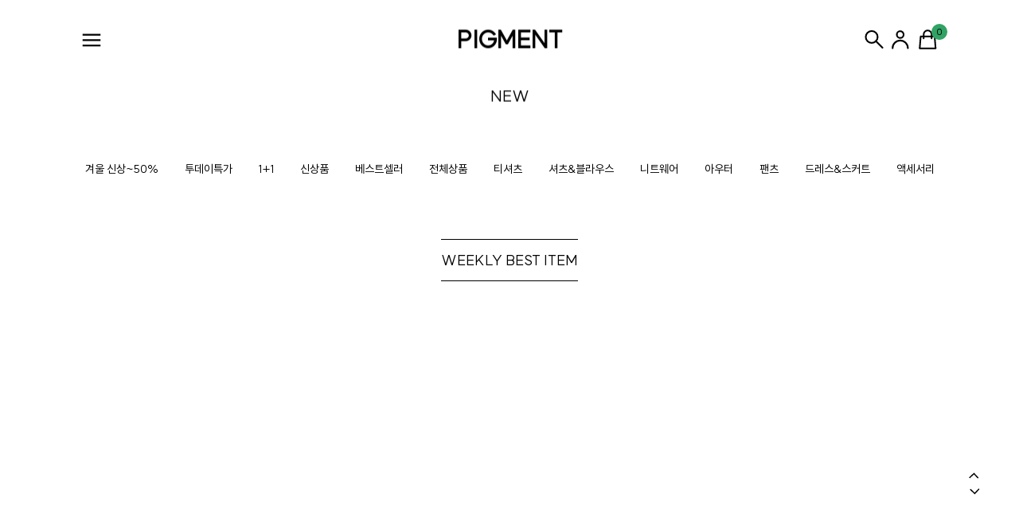

--- FILE ---
content_type: text/html
request_url: http://www.pigment.co.kr/shop/shopbrand.html?xcode=035&type=P&gf_ref=Yz1leXltNFc=
body_size: 25867
content:

<!DOCTYPE html PUBLIC "-//W3C//DTD HTML 4.01//EN" "http://www.w3.org/TR/html4/strict.dtd">
<html>
<head>
<meta http-equiv="CONTENT-TYPE" content="text/html;charset=EUC-KR">
<meta name="referrer" content="no-referrer-when-downgrade" />
<meta property="og:type" content="website" />
<meta property="og:url" content="http://www.pigment.co.kr/shop/shopbrand.html?xcode=035&type=P&gf_ref=Yz1leXltNFc=" />
<title>NEW</title>
<meta http-equiv="X-UA-Compatible" content="IE=edge">
<meta name="google-site-verification" content="r6RQcblfgAt88xwy7FpUHs2DSxCVeHO1oc0tvH07zCo" />
<meta name="naver-site-verification" content="cae1f16f1cfc5a7fa2a317f4dd1134bc259c5238" />

<meta name="title" content="피그먼트">
<meta name="description" content="순수자체제작 여성의류 브랜드, 티셔츠, 블라우스, 셔츠, 원피스, 자켓, 코트 등 판매">
<meta name="keywords" content="피그먼트,여성의류,여성복,여자옷,pigment,데일리룩,여자쇼핑몰,여성쇼핑몰,20대여자옷,20대여성복,스커트,티셔츠,후드,바지,셔츠,남방,아우터,코트,자켓,니트,나시,블라우스,가디건,원피스,팬츠">
<meta property="og:type" content="website">
<meta property="og:title" content="피그먼트">
<meta property="og:description" content="순수자체제작 여성의류 브랜드, 티셔츠, 블라우스, 셔츠, 원피스, 자켓, 코트 등 판매">
<meta property="og:url" content="https://pigment.co.kr/m">

<link rel="canonical" href="https://pigment.co.kr/">
<link rel="alternate" href="https://m.pigment.co.kr/">
<link rel="shortcut icon" href="/design/kcompany7/images/favicon_20181205125108.ico">

<script src="https://connect.facebook.net/signals/config/2278061738978739?v=2.9.13&r=stable" async=""></script>
<script async="" src="https://connect.facebook.net/en_US/fbevents.js"></script>
<link rel="stylesheet" href="//cdn.jsdelivr.net/npm/xeicon@2.3.3/xeicon.min.css">

<meta name="author" content="피그먼트">
<meta name="description" content="순수자체제작 여성의류 브랜드, 티셔츠, 블라우스, 셔츠, 원피스, 자켓, 코트 등 판매">
<meta name="keywords" content="피그먼트,여성의류,여성복,여자옷,pigment,데일리룩,여자쇼핑몰,여성쇼핑몰,20대여자옷,20대여성복,스커트,티셔츠,후드,바지,셔츠,남방,아우터,코트,자켓,니트,나시,블라우스,가디건,원피스,팬츠">

<!--PG크로스브라우징필수내용 시작-->
<meta http-equiv="Cache-Control" content="no-cache">
<meta http-equiv="Expires" content="0">
<meta http-equiv="Pragma" content="no-cache">
<!--PG크로스브라우징필수내용 끝-->

<meta charset="UTF-8">
<meta http-equiv="X-UA-Compatible" content="IE=edge">
<meta name="viewport" content="width=device-width, initial-scale=1.0, maximum-scale=1, minimum-scale=1">
<meta name="viewport" content="width=device-width" />


<link type="text/css" rel="stylesheet" href="/shopimages/kcompany7/template/work/35117/common.css?r=1764143505" /><span itemscope="" itemtype="//schema.org/Organization">
	<link itemprop="url" href="http://pigment.co.kr/">
	 <a itemprop="sameAs" href="https://www.instagram.com/pigment__official/"></a>
	 <a itemprop="sameAs" href="https://play.google.com/store/apps/details?id=com.pigment.byapps/"></a>
	 <a itemprop="sameAs" href="https://apps.apple.com/app/id1480339041/"></a>
	 <a itemprop="sameAs" href="https://smartstore.naver.com/pigment7/"></a>
</span>
<link rel="stylesheet" type="text/css" href="//ajax.googleapis.com/ajax/libs/jqueryui/1.7.1/themes/base/jquery-ui.css">
<script defer type="text/javascript" charset="utf-8" src="//tagm.uneedcomms.com/tgm/pigmentcokr/uneedcomms_tgm.js"></script>
<meta name="google-site-verification" content="NO4jCFPdxUjDEWlHhtKogDzoVocosPCbjGxVwvx6HdU" />
<!-- Google tag (gtag.js) -->
<script async src="https://www.googletagmanager.com/gtag/js?id=AW-361179733"></script>
<script>
  window.dataLayer = window.dataLayer || [];
  function gtag(){dataLayer.push(arguments);}
  gtag('js', new Date());

  gtag('config', 'AW-361179733');
</script>
<script>
(function(w,n,r){
    var c = "_dtrConfig"; w[c] = w[c] || [];
    w[c].push({id:r,pType:"makeshop"});
    var s="//assets.datarize.ai/logger";
    var c=n.getElementsByTagName("script")[0];
    var a=n.createElement("script");a.async=true,a.src=s+"/genesis.common.min.js";
    c.parentNode.insertBefore(a,c);
})(window,document,"10426");
</script>
<!-- Google Tag Manager for GA4 by YBCOM -->
<script>(function(w,d,s,l,i){w[l]=w[l]||[];w[l].push({'gtm.start':
new Date().getTime(),event:'gtm.js'});var f=d.getElementsByTagName(s)[0],
j=d.createElement(s),dl=l!='dataLayer'?'&l='+l:'';j.async=true;j.src=
'https://www.googletagmanager.com/gtm.js?id='+i+dl;f.parentNode.insertBefore(j,f);
})(window,document,'script','dataLayer','GTM-KNJX88QW');</script>
<!-- End Google Tag Manager -->

<!--- 오드컨셉 GA 추적 Start ------>
<!-- Google Tag Manager -->
<script>(function(w,d,s,l,i){w[l]=w[l]||[];w[l].push({'gtm.start':
new Date().getTime(),event:'gtm.js'});var f=d.getElementsByTagName(s)[0],
j=d.createElement(s),dl=l!='dataLayer'?'&l='+l:'';j.async=true;j.src=
'https://www.googletagmanager.com/gtm.js?id='+i+dl;f.parentNode.insertBefore(j,f);
})(window,document,'script','dataLayer','GTM-TC9T5GP');</script>
<!-- End Google Tag Manager -->
<!--- 오드컨셉 GA 추적 Start ------>
<script type="text/javascript">
(function(w, d, a){
    w.__beusablerumclient__ = {
        load : function(src){
            var b = d.createElement("script");
            b.src = src; b.async=true; b.type = "text/javascript";
            d.getElementsByTagName("head")[0].appendChild(b);
        }
    };w.__beusablerumclient__.load(a);
})(window, document, "//rum.beusable.net/script/b220628e142704u449/8a0047d1ef");
</script>

<link rel="preconnect" href="https://fonts.googleapis.com">
<link rel="preconnect" href="https://fonts.gstatic.com" crossorigin>
<link href="https://fonts.googleapis.com/css2?family=Noto+Sans+KR:wght@100..900&display=swap" rel="stylesheet">
<link href="//spoqa.github.io/spoqa-han-sans/css/SpoqaHanSans-kr.css" rel="stylesheet">

<script src="https://ajax.googleapis.com/ajax/libs/jquery/1.8.3/jquery.min.js"></script>
<script src="https://ajax.googleapis.com/ajax/libs/jqueryui/1.9.1/jquery-ui.min.js"></script>

<script type="text/javascript" src="https://kcompony7.jpg3.kr/web/hncok/js/jquery.fullPage.js"></script>
<script type="text/javascript" src="https://kcompony7.jpg3.kr/web/hncok/js/dayjs.min.js"></script>
<script type="text/javascript" src="https://kcompony7.jpg3.kr/web/hncok/js/litepicker.js"></script>

<link rel="stylesheet" href="https://cdn.jsdelivr.net/bxslider/4.2.12/jquery.bxslider.css"/>

<link rel="stylesheet" href="https://cdn.jsdelivr.net/npm/swiper@10/swiper-bundle.min.css"/>
<script src="https://cdn.jsdelivr.net/npm/swiper@10/swiper-bundle.min.js"></script>

<link rel="stylesheet" href="https://cdnjs.cloudflare.com/ajax/libs/animate.css/4.1.1/animate.min.css"/>

<link href="https://unpkg.com/aos@2.3.1/dist/aos.css" rel="stylesheet">
<script src="https://unpkg.com/aos@2.3.1/dist/aos.js"></script>


<link rel="stylesheet" type="text/css" href="https://kcompony7.jpg3.kr/web/hncok/css/slick.css"/>
<link rel="stylesheet" type="text/css" href="https://kcompony7.jpg3.kr/web/hncok/css/slick-theme.css"/>
<script type="text/javascript" src="https://kcompony7.jpg3.kr/web/hncok/js/slick.min.js"></script>

<!-- Meta Pixel Code -->
<script>
!function(f,b,e,v,n,t,s)
{if(f.fbq)return;n=f.fbq=function(){n.callMethod?
n.callMethod.apply(n,arguments):n.queue.push(arguments)};
if(!f._fbq)f._fbq=n;n.push=n;n.loaded=!0;n.version='2.0';
n.queue=[];t=b.createElement(e);t.async=!0;
t.src=v;s=b.getElementsByTagName(e)[0];
s.parentNode.insertBefore(t,s)}(window, document,'script',
'https://connect.facebook.net/en_US/fbevents.js');
fbq('init', '3715619938680651');
fbq('track', 'PageView');
</script>
<noscript><img height="1" width="1" style="display:none"
src="https://www.facebook.com/tr?id=3715619938680651&ev=PageView&noscript=1"
/></noscript>
<!-- End Meta Pixel Code -->

<!-- DoYouAd Tracker ver.3.0 Start 삭제 하지 마세요. -->
<script type="text/javascript">
    (function (w, d, s, n, t) {w.dyadData=w.dyadData||[];w.dyTag=function(){dyadData.push(arguments)};n = d.createElement(s);n.type = "text/javascript";n.defer = !0;n.src = "https://cdn.doyouad.com/js/tracker/cpflcretail.js?v=" + new Date().toDateString().replaceAll(" ","");t = d.getElementsByTagName(s)[0];t.parentNode.insertBefore(n, t);})(window, document, "script");
</script>
<!-- DoYouAd Tracker ver.3.0 End -->


<script>
    var ht = null;
    (function(id, scriptSrc, callback) {
        var d = document,
            tagName = 'script',
            $script = d.createElement(tagName),
            $element = d.getElementsByTagName(tagName)[0];

        $script.id = id;
        $script.async = true;
        $script.src = scriptSrc;

        if (callback) { $script.addEventListener('load', function (e) { callback(null, e); }, false); }
        $element.parentNode.insertBefore($script, $element);
    })('happytalkSDK', 'https://chat-static.happytalkio.com/sdk/happytalk.chat.v2.min.js', function() {
        ht = new Happytalk({
          siteId: '1000426237',
          siteName: '(주)씨피에프엘씨리테일',
          categoryId: '188842',
          divisionId: '188845'
      });
    });
</script>
</head>
<script type="text/javascript" src="//wcs.naver.net/wcslog.js"></script>
<script type="text/javascript">
if (window.wcs) {
    if(!wcs_add) var wcs_add = {};
    wcs_add["wa"] = "s_4ac7aaf173b";
    wcs.inflow('pigment.co.kr');
    wcs_do();
}
</script>

<body>
<script type="text/javascript" src="/js/jquery-1.7.2.min.js"></script><script type="text/javascript" src="/js/lazyload.min.js"></script>
<script type="text/javascript">
function getCookiefss(name) {
    lims = document.cookie;
    var index = lims.indexOf(name + "=");
    if (index == -1) {
        return null;
    }
    index = lims.indexOf("=", index) + 1; // first character
    var endstr = lims.indexOf(';', index);
    if (endstr == -1) {
        endstr = lims.length; // last character
    }
    return unescape(lims.substring(index, endstr));
}
</script><script type="text/javascript">
var MOBILE_USE = '';
var DESIGN_VIEW = 'PC';
</script><script type="text/javascript" src="/js/flash.js"></script>
<script type="text/javascript" src="/js/neodesign/rightbanner.js"></script>
<script type="text/javascript" src="/js/bookmark.js"></script>
<style type="text/css">

.MS_search_word { }

</style>

<script type="text/javascript" src="/js/jquery.shopbrand.js"></script>

<script type="text/javascript">

var pre_ORBAS = 'A';
var pre_min_amount = '1';
var pre_product_uid = '';
var pre_product_name = '';
var pre_product_price = '';
var pre_option_type = '';
var pre_option_display_type = '';
var pre_optionJsonData = '';
var IS_LOGIN = 'false';
var is_bulk = 'N';
var bulk_arr_info = [];
var pre_min_add_amount = '1';
var pre_max_amount = '100000';

    var is_unify_opt = '1' ? true : false; 
    var pre_baskethidden = 'A';

var is_unify_opt = true;
var ORBAS = 'A';
var min_amount = '1';
var min_add_amount = '1';
var max_amount = '100000';
var product_uid = '';
var product_name = '';
var product_price = '';
var option_type = '';
var option_display_type = '';
var is_dummy = null;
var is_exist = null;
var optionJsonData = '';
var view_member_only_price = '';
var IS_LOGIN = 'false';
var shop_language = 'kor';
var is_bulk = 'N';
var bulk_arr_info = [];
var use_option_limit = '';
var design_view = 'PC';

</script>

<link type="text/css" rel="stylesheet" href="/shopimages/kcompany7/template/work/35117/shopbrand.css?t=202506301445" />
<div id='blk_scroll_wings'><script type='text/javascript' src='/html/shopRbanner.html?param1=1' ></script></div>
<div id='cherrypicker_scroll'></div>
<div id="hc_entireWrap">
	
<link type="text/css" rel="stylesheet" href="/shopimages/kcompany7/template/work/35117/header.1.css?t=202510201559" />
<!-- Uneedcomms Keepgrow Script -->
<div id="kg-service-data" data-member="" style="display:none !important"></div>
<!-- <script id="kg-service-init" data-hosting="makeshop" src="//storage.keepgrow.com/admin/keepgrow-service/keepgrow-service_6ce6b61e-50b2-4e6b-8372-6e1656eea53b.js"></script> -->
<script src="//image.makeshop.co.kr/makeshop/d3/basic_simple/js/jquery.bxslider.min.js"></script>

<!-- 해당 스크립트 삭제에 유의 부탁드리며, 스냅 솔루션의 스크립트입니다. -->
<!-- snaptag script contact mail: support@snapvi.co.kr -->

<script>
    (function (window, document, script, company, id) {
        namespace = ['script', 'args', 'getElementsByTagName', 'createElement', 'parentNode', 'insertBefore', 'snapcompany', '//push.snapfit.com/js', 'iframe', 'dataQueue', 'retryQueue'];
        window[namespace[9]] = window[namespace[9]] || [];
        window[namespace[10]] = window[namespace[10]] || [];
        var f = document.getElementsByTagName(script)[0],
            j = document.createElement(script), dl = company != 'snapcompany' ? '&layer=' + layer : '';
        j.async = true;
        j.src = 'https://push.snapfit.co.kr/js/snaptag.js?id='+id+'&dl=f230da97b972537c7b28dbe321889d29af80c4b60b3231a67a7516b412a631bfd89982fed5355247d7a0acfbd7ffb00f843ef40c6d45bdf2f29c742e1c279420gyeYy3Reik1GlyS2ErHQgiZXkFDYbKUX77AsmJpOzRCm5xZf/jtGIy/KjHgSE+yzb1ZiQXG2kXK7gWRuxv4OB0IVjhLGAnKhZFA71fQNLx9XA5lL6/iUmprAnw1iP0G8';
        document.head.appendChild(j);
    })(window, document, 'script', 'snapcompany', 'ME-290');
</script>

<!-- snaptag end -->

<!-- 해당 스크립트 삭제에 유의 부탁드리며, 스냅 솔루션의 스크립트입니다 -->
<!-- snap common script contact mail: support@snapvi.co.kr -->
<span id = 'solutiontype' style='display:none;'>makeshop</span>
<span id='sfsnapfit_store_id' style='display:none'>pigment2</span>
<div><input id="sf_draw_type" type="hidden" value="pc"><input id="sf_store_name" type = 'hidden' value = 'pigment2'></div>
<!-- snap common end -->
  
<!-- ================================================================================================================================================================================================================================ -->
<!-- 상단 텍스트 배너 -->
<header>
	<nav>
		<span class="hc_left_wrap">
			<svg width="30" height="30" viewBox="0 0 40 40" fill="none" class="hc_hd_ic_hamburger" id="hcHamburger">
				<path d="M4.99998 11.6279H35M4.99998 20.6279H35M4.99998 29.6279H35" stroke="black" stroke-width="3" stroke-miterlimit="10"/>
			</svg>
		</span>
		<span class="hc_center_wrap">
		<h1 id="mainLogo"><a href="/index.html">PIGMENT</a></h1>
		</span>
		<span class="hc_right_wrap">
			<svg width="28" height="28" viewBox="0 0 40 40" fill="none" class="hc_hd_ic_search" id="hcSearch">
				<path d="M15.6597 26.9483C21.5472 26.9483 26.32 22.1756 26.32 16.2881C26.32 10.4007 21.5472 5.62791 15.6597 5.62791C9.77226 5.62791 4.99951 10.4007 4.99951 16.2881C4.99951 22.1756 9.77226 26.9483 15.6597 26.9483Z" stroke="black" stroke-width="3" stroke-linecap="round" stroke-linejoin="round"/>
				<path d="M34.9994 35.4765L23.1218 23.7503" stroke="black" stroke-width="3" stroke-linecap="round" stroke-linejoin="round"/>
			</svg>
			<a href="/shop/confirm_login.html?type=myorder">
				<svg width="32" height="32" viewBox="0 0 30 30" fill="none" class="hc_hd_ic_mypage" id="hcMypage">
					<path d="M12 10C14.2091 10 16 8.20914 16 6C16 3.79086 14.2091 2 12 2C9.79086 2 8 3.79086 8 6C8 8.20914 9.79086 10 12 10Z" stroke="black" stroke-width="2" stroke-linecap="round" stroke-linejoin="round"/>
					<path d="M21 22C21 17.0294 16.9706 13 12 13C7.02945 13 3 17.0294 3 22" stroke="black" stroke-width="2" stroke-linecap="round" stroke-linejoin="round"/>
				</svg>
			</a>
			<a href="/shop/basket.html">
				<span class="hc_incart"><span id="user_basket_quantity" class="user_basket_quantity"></span></span>
				<svg width="30" height="30" viewBox="0 0 40 40" fill="none" class="hc_hd_ic_cart" id="hcCart">
					<path d="M27 18.9612V12.2946C27 10.5265 26.2976 8.83076 25.0474 7.58052C23.7971 6.33028 22.1014 5.6279 20.3333 5.6279C18.5652 5.6279 16.8695 6.33028 15.6193 7.58052C14.369 8.83076 13.6667 10.5265 13.6667 12.2946V18.9612M8.66667 15.6279H32L33.6667 35.6279H7L8.66667 15.6279Z" stroke="black" stroke-width="2.7" stroke-linecap="round" stroke-linejoin="round"/>
					<span></span>
				</svg>
			</a>
		</span>
	</nav>
</header>

	<!-- 햄버거 메뉴 -->
	<aside class="hc_aside_main" id="hcSideWarp">
		<div class="tabs">
			<input id="all" type="radio" name="tab_item" checked>
			<label class="tab_item" for="all">CATEGORY</label>
			<input id="programming" type="radio" name="tab_item">
			<label class="tab_item" for="programming">LOOK BOOK</label>
			<div class="tab_content nano" id="all_content">                
				<ul>
					<li class="hcHoverMenu hcFontBold"><a href="/shop/shopbrand.html?xcode=035&type=P">신상품</a></li>
					<li class="hcHoverMenu hcFontBold"><a href="/shop/shopbrand.html?xcode=055&type=P">베스트셀러</a></li>
					<li class="hcHoverMenu hcFontBold"><a href="/shop/shopbrand.html?xcode=038&type=P">겨울신상 ~50%</a></li>
					<li class="hcHoverMenu hcFontBold"><a href="/shop/shopbrand.html?xcode=087&type=P">투데이특가</a></li>
                    <li class="hcHoverMenu hcFontBold"><a href="/shop/shopbrand.html?xcode=118&type=P">1+1</a></li>
                    <li class="hcHoverMenu hcFontBold"><a href="/shop/shopbrand.html?xcode=045&type=P" class="hc_color_point">오프라인 베스트</a></li>

				</ul>

				<ul>
					<li>
						<label for="hc_menu_shop">
							<div class="hc_main_menu hcFontBold">SHOP</div>
						</label>
						<input type="checkbox" class="hc_menu_state" id="hc_menu_shop" hidden checked>
						<div class="hc_menu_content">
							<ul class="hc_submenu">
								<li class="hcHoverMenu"><a href="/shop/shopbrand.html?xcode=035&type=P">신상품</a></li>
								<li class="hcHoverMenu"><a href="/shop/shopbrand.html?xcode=055&type=P">베스트셀러</a></li>
								<li class="hcHoverMenu"><a href="/shop/shopbrand.html?xcode=098&type=P">전체상품</a></li>
								<li class="hcHoverMenu"><a href="/shop/shopbrand.html?xcode=028&type=Y">티셔츠</a></li>
								<li class="hcHoverMenu"><a href="/shop/shopbrand.html?xcode=066&type=Y">셔츠&블라우스</a></li>
								<li class="hcHoverMenu"><a href="/shop/shopbrand.html?xcode=063&type=Y">니트웨어</a></li>
								<li class="hcHoverMenu"><a href="/shop/shopbrand.html?xcode=091&type=Y">아우터</a></li>
								<li class="hcHoverMenu"><a href="/shop/shopbrand.html?xcode=032&type=Y">팬츠</a></li>
								<li class="hcHoverMenu"><a href="/shop/shopbrand.html?xcode=029&type=Y">드레스&스커트</a></li>
								<li class="hcHoverMenu"><a href="/shop/shopbrand.html?xcode=092&type=Y">액세서리</a></li>
							</ul>
						</div>
					</li>
				</ul>

                <ul>
                    <li>
						<label for="hc_menu_culture">
							<div class="hc_main_menu hcFontBold">CULTURE</div>
						</label>
						<input type="checkbox" class="hc_menu_state" id="hc_menu_culture" hidden>
						<div class="hc_menu_content">
							<ul class="hc_submenu">
								<li class="hcHoverMenu"><a href="/shop/shopbrand.html?xcode=097&type=X">PFS:GALLERY</a></li>
							</ul>
						</div>
					</li>
                </ul>
                    
				<ul>
                    <li>
						<label for="hc_menu_information">
							<div class="hc_main_menu hcFontBold">INFORMATION</div>
						</label>
						<input type="checkbox" class="hc_menu_state" id="hc_menu_information" hidden>
						<div class="hc_menu_content">
							<ul class="hc_submenu">
								<li class="hcHoverMenu"><a href="/board/board.html?code=kcompany7_board1">NOTICE</a></li>
								<li class="hcHoverMenu"><a href="/board/board.html?code=kcompany7">Q&amp;A</a></li>
								<li class="hcHoverMenu"><a href="/board/board.html?code=kcompany7_board2">REVIEW</a></li>
							</ul>
						</div>
					</li>		
					<li class="hcHoverMenu" style="margin:20px 0 20px"><a href="/shop/page.html?id=6"><span class="hcFontBold">+ STORE</span> <p>피그먼트 오프라인 매장안내</p></a></li>
                                            <li class="hcHoverMenu"><a href="/shop/member.html?type=login">+ LOGIN</a></li>
                    				</ul>             
			</div>

			<div class="tab_content" id="programming_content">
                <ul>
                  <li class="hcHoverMenu"><a href="/shop/page.html?id=46">24'WINTER NO.1</a></li>    
                  <li class="hcHoverMenu"><a href="/shop/page.html?id=45">24'FW</a></li>                
                  <li class="hcHoverMenu"><a href="/shop/page.html?id=44">24'second SS</a></li>
                  <li class="hcHoverMenu"><a href="/shop/page.html?id=8">24'SS</a></li>
                  <li class="hcHoverMenu"><a href="/shop/page.html?id=21">23'FW</a></li>
                  <li class="hcHoverMenu"><a href="/shop/page.html?id=20">23'SS</a></li>
                  <li class="hcHoverMenu"><a href="/shop/page.html?id=22">22'FW</a></li>
                  <li class="hcHoverMenu"><a href="/shop/page.html?id=23">22'SS</a></li>
                </ul>
            </div>	
		</div>	
	</aside>

	<!-- 모달 검색창 -->
	<div class="hc_modal_search" id="hcSearchWrap">
        <div class="hc_hd_ic_close">
            <svg width="30" height="30" viewBox="0 0 40 40" fill="none" class="hcCloseSearchBtn">
                <path d="M10.6667 31.6667L8.33337 29.3333L17.6667 20L8.33337 10.6667L10.6667 8.33334L20 17.6667L29.3334 8.33334L31.6667 10.6667L22.3334 20L31.6667 29.3333L29.3334 31.6667L20 22.3333L10.6667 31.6667Z" fill="black" stroke="black" stroke-width="1" />
            </svg>
        </div>
        <div class="hc_modal_search_contents">
			<div class="hc_tit">What are you looking for?</div>
			<div>상품, 색상, 컬렉션 등을 검색하세요.</div>
			<div>
				<form action="/shop/shopbrand.html" method="post" name="search">					<span><input name="search" onkeydown="CheckKey_search();" value=""  class="MS_search_word search_auto_completion" /></span>
					<span><a class="hc_btn_small_fill" href="javascript:search_submit();">검색</a></span>
				</form>			</div>
			<div></div>
			<ul class="hc_best_keyword">
				<li><a href="/shop/shopbrand.html?xcode=114&type=P">세일</a></li>
				<li><a href="/shop/shopbrand.html?xcode=108&type=P">1+1</a></li>
				<li><a href="/shop/shopbrand.html?xcode=045&type=P">오프라인</a></li>
				<li><a href="/shop/shopbrand.html?xcode=056&type=X">티셔츠</a></li>
				<li><a href="/shop/shopbrand.html?xcode=022&type=X">셔츠</a></li>
	
			</ul>
		</div>
	</div>
		
<!-- 다찾다 검색 파인더 -->
<!-- 다찾다 검색 파인더 -->
<div class="hc_badge">
	
	<div class="hc_badge_up">
		<a href="#hc_wrap_top">
			<svg width="24" height="24" viewBox="0 0 24 24" fill="none">
				<path d="M10 17L15 12L10 7" stroke="black" stroke-width="1.5" stroke-linecap="square"/>
			</svg>
		</a>
	</div>
	<div class="hc_badge_down">
		<a href="#hc_wrap_footer">
			<svg width="24" height="24" viewBox="0 0 24 24" fill="none">
				<path d="M10 17L15 12L10 7" stroke="black" stroke-width="1.5" stroke-linecap="square"/>
			</svg>
		</a>
	</div>
</div>
<meta name="user_id" content="" />	<div id="hc_commonWrap">
		<!-- 컨텐츠 영역 -->
		<div id="hc_contentWrap">
			<main class="hc_wrap_sub">
				<!-- 페이지 타이틀 -->
				<h2 class="hc_tit_page">
					NEW				</h2>

				<div class="hc_bottomside">
                    				</div>

                <div class="prd-class-hd hc_blind">
                    <dl class="loc-navi">
                        <dt class="blind">현재 위치</dt>
                        <dd>
                            <a href="/">HOME</a>
                             &gt; <a href="/shop/shopbrand.html?xcode=035&type=P">NEW</a>                                                                                </dd>
                    </dl>
                </div>

                <div class="cate-wrap">
                    <div class="hncok_primary_category">
                        <div class="hc_blind">
        <ul>
        <li><a href="/shop/shopbrand.html?type=X&xcode=096">PFS:MOF</a></li>
    </ul>
        <ul>
        <li><a href="/shop/shopbrand.html?type=Y&xcode=097">PFS:GALLERY</a></li>
    </ul>
        <ul>
        <li><a href="/shop/shopbrand.html?type=X&xcode=039">PFS:GALLERY</a></li>
    </ul>
        <ul>
        <li><a href="/shop/shopbrand.html?type=X&xcode=021">아우터</a></li>
    </ul>
        <ul>
        <li><a href="/shop/shopbrand.html?type=X&xcode=056">티셔츠</a></li>
    </ul>
        <ul>
        <li><a href="/shop/shopbrand.html?type=X&xcode=022">남방&블라우스</a></li>
    </ul>
        <ul>
        <li><a href="/shop/shopbrand.html?type=X&xcode=057">니트</a></li>
    </ul>
        <ul>
        <li><a href="/shop/shopbrand.html?type=X&xcode=023">바지</a></li>
    </ul>
        <ul>
        <li><a href="/shop/shopbrand.html?type=X&xcode=058">스커트</a></li>
    </ul>
        <ul>
        <li><a href="/shop/shopbrand.html?type=X&xcode=024">원피스</a></li>
    </ul>
        <ul>
        <li><a href="/shop/shopbrand.html?type=X&xcode=059">액세서리</a></li>
    </ul>
        <ul>
        <li><a href="/shop/shopbrand.html?type=O&xcode=008"><font color=#c43434>KIDS</font></a></li>
    </ul>
        <ul>
        <li><a href="/shop/shopbrand.html?type=O&xcode=044">추천상품별도설정상품</a></li>
    </ul>
        <ul>
        <li><a href="/shop/shopbrand.html?type=O&xcode=062">ㅡㅡㅡ가상카테고리ㅡㅡㅡ</a></li>
    </ul>
        <ul>
        <li><a href="/shop/shopbrand.html?type=P&xcode=098">ALL</a></li>
    </ul>
        <ul>
        <li><a href="/shop/shopbrand.html?type=P&xcode=035">NEW</a></li>
    </ul>
        <ul>
        <li><a href="/shop/shopbrand.html?type=P&xcode=055">BEST 30</a></li>
    </ul>
        <ul>
        <li><a href="/shop/shopbrand.html?type=Y&xcode=018">UP TO 70%</a></li>
    </ul>
        <ul>
        <li><a href="/shop/shopbrand.html?type=P&xcode=012">COLLECTION</a></li>
    </ul>
        <ul>
        <li><a href="/shop/shopbrand.html?type=Y&xcode=014">COLLECTION</a></li>
    </ul>
        <ul>
        <li><a href="/shop/shopbrand.html?type=P&xcode=041">PIGMENT:RENDY</a></li>
    </ul>
        <ul>
        <li><a href="/shop/shopbrand.html?type=P&xcode=045">OFFLINE BEST</a></li>
    </ul>
        <ul>
        <li><a href="/shop/shopbrand.html?type=Y&xcode=028">TOP</a></li>
    </ul>
        <ul>
        <li><a href="/shop/shopbrand.html?type=Y&xcode=063">KNIT/CARDIGAN</a></li>
    </ul>
        <ul>
        <li><a href="/shop/shopbrand.html?type=Y&xcode=029">DRESS / SKIRT</a></li>
    </ul>
        <ul>
        <li><a href="/shop/shopbrand.html?type=Y&xcode=032">BOTTOM</a></li>
    </ul>
        <ul>
        <li><a href="/shop/shopbrand.html?type=Y&xcode=066">SHIRT/BLOUSE</a></li>
    </ul>
        <ul>
        <li><a href="/shop/shopbrand.html?type=Y&xcode=091">OUTER</a></li>
    </ul>
        <ul>
        <li><a href="/shop/shopbrand.html?type=Y&xcode=092">ACC</a></li>
    </ul>
        <ul>
        <li><a href="/shop/shopbrand.html?type=P&xcode=105">PFS:MOF</a></li>
    </ul>
        <ul>
        <li><a href="/shop/shopbrand.html?type=P&xcode=011">KIDS COLLECTION</a></li>
    </ul>
        <ul>
        <li><a href="/shop/shopbrand.html?type=O&xcode=074">ㅡㅡㅡ기획카테고리ㅡㅡㅡ</a></li>
    </ul>
        <ul>
        <li><a href="/shop/shopbrand.html?type=P&xcode=108">1+1 EVENT</a></li>
    </ul>
        <ul>
        <li><a href="/shop/shopbrand.html?type=P&xcode=106">PIGMENT codi set</a></li>
    </ul>
        <ul>
        <li><a href="/shop/shopbrand.html?type=P&xcode=060">피그먼트 시리즈</a></li>
    </ul>
        <ul>
        <li><a href="/shop/shopbrand.html?type=P&xcode=082">플러스라인</a></li>
    </ul>
        <ul>
        <li><a href="/shop/shopbrand.html?type=P&xcode=114">2024 brand week</a></li>
    </ul>
        <ul>
        <li><a href="/shop/shopbrand.html?type=P&xcode=026">UP TO 70~</a></li>
    </ul>
        <ul>
        <li><a href="/shop/shopbrand.html?type=Y&xcode=052">&#128666;오늘배송 내일도착&#128666;</a></li>
    </ul>
        <ul>
        <li><a href="/shop/shopbrand.html?type=P&xcode=076">outlet </a></li>
    </ul>
        <ul>
        <li><a href="/shop/shopbrand.html?type=O&xcode=036">ㅡㅡㅡㅡ메인배너ㅡㅡㅡㅡ</a></li>
    </ul>
        <ul>
        <li><a href="/shop/shopbrand.html?type=P&xcode=115">outlet</a></li>
    </ul>
        <ul>
        <li><a href="/shop/shopbrand.html?type=P&xcode=087">today timesale</a></li>
    </ul>
        <ul>
        <li><a href="/shop/shopbrand.html?type=Y&xcode=078">요일별 투데이특가</a></li>
    </ul>
        <ul>
        <li><a href="/shop/shopbrand.html?type=P&xcode=054">&#10240;</a></li>
    </ul>
        <ul>
        <li><a href="/shop/shopbrand.html?type=P&xcode=038">winter sale&#10052;</a></li>
    </ul>
        <ul>
        <li><a href="/shop/shopbrand.html?type=P&xcode=102">spring preview&#127799;</a></li>
    </ul>
        <ul>
        <li><a href="/shop/shopbrand.html?type=O&xcode=072">ㅡㅡㅡㅡ푸시카테ㅡㅡㅡㅡ</a></li>
    </ul>
        <ul>
        <li><a href="/shop/shopbrand.html?type=P&xcode=095">&#10240;</a></li>
    </ul>
        <ul>
        <li><a href="/shop/shopbrand.html?type=P&xcode=118">one plus one+</a></li>
    </ul>
        <ul>
        <li><a href="/shop/shopbrand.html?type=P&xcode=100">&#10240;</a></li>
    </ul>
        <ul>
        <li><a href="/shop/shopbrand.html?type=P&xcode=046">&#10240;&#10240;</a></li>
    </ul>
        <ul>
        <li><a href="/shop/shopbrand.html?type=P&xcode=116">&#10240;&#10240;&#10240;&#10240;&#10240;</a></li>
    </ul>
        <ul>
        <li><a href="/shop/shopbrand.html?type=P&xcode=015">&#10240;&#10240;&#10240;&#10240;</a></li>
    </ul>
        <ul>
        <li><a href="/shop/shopbrand.html?type=O&xcode=061">ㅡㅡㅡㅡ2025/카테고리별ㅡㅡㅡㅡ</a></li>
    </ul>
        <ul>
        <li><a href="/shop/shopbrand.html?type=P&xcode=067">&#10240;&#10240;&#10240;&#10240;&#10240;&#10240;&#10240;&#10240;&#10240;&#10240;&#10240;</a></li>
    </ul>
        <ul>
        <li><a href="/shop/shopbrand.html?type=P&xcode=016">&#10240;&#10240;</a></li>
    </ul>
        <ul>
        <li><a href="/shop/shopbrand.html?type=P&xcode=006">&#10240;&#10240;&#10240;</a></li>
    </ul>
        <ul>
        <li><a href="/shop/shopbrand.html?type=P&xcode=107">&#10240;&#10240;&#10240;&#10240;</a></li>
    </ul>
        <ul>
        <li><a href="/shop/shopbrand.html?type=P&xcode=093">check shirt</a></li>
    </ul>
        <ul>
        <li><a href="/shop/shopbrand.html?type=P&xcode=088">stripe pattern</a></li>
    </ul>
        <ul>
        <li><a href="/shop/shopbrand.html?type=P&xcode=075">basic inner</a></li>
    </ul>
        <ul>
        <li><a href="/shop/shopbrand.html?type=P&xcode=073">autumn t-shirt</a></li>
    </ul>
        <ul>
        <li><a href="/shop/shopbrand.html?type=P&xcode=065">signature knit</a></li>
    </ul>
        <ul>
        <li><a href="/shop/shopbrand.html?type=P&xcode=042">must have pants</a></li>
    </ul>
        <ul>
        <li><a href="/shop/shopbrand.html?type=P&xcode=040">new winter outer</a></li>
    </ul>
        <ul>
        <li><a href="/shop/shopbrand.html?type=O&xcode=089">ㅡㅡㅡㅡㅡ기타ㅡㅡㅡㅡㅡㅡ</a></li>
    </ul>
        <ul>
        <li><a href="/shop/shopbrand.html?type=Y&xcode=083">투특/반값요일별등록</a></li>
    </ul>
        <ul>
        <li><a href="/shop/shopbrand.html?type=P&xcode=077">투데이특가</a></li>
    </ul>
        <ul>
        <li><a href="/shop/shopbrand.html?type=P&xcode=043">투데이특가(모바일메인진열)</a></li>
    </ul>
        <ul>
        <li><a href="/shop/shopbrand.html?type=P&xcode=050">디홀릭</a></li>
    </ul>
        <ul>
        <li><a href="/shop/shopbrand.html?type=Y&xcode=085">종합몰</a></li>
    </ul>
        <ul>
        <li><a href="/shop/shopbrand.html?type=Y&xcode=069">소희[종합몰운영]</a></li>
    </ul>
        <ul>
        <li><a href="/shop/shopbrand.html?type=Y&xcode=051">★판매부진-종합몰활용★</a></li>
    </ul>
        <ul>
        <li><a href="/shop/shopbrand.html?type=Y&xcode=094">할인율 수정용 카테3</a></li>
    </ul>
        <ul>
        <li><a href="/shop/shopbrand.html?type=O&xcode=020">-------▼사용안함▼-------</a></li>
    </ul>
        <ul>
        <li><a href="/shop/shopbrand.html?type=P&xcode=004">스마트픽업상품</a></li>
    </ul>
        <ul>
        <li><a href="/shop/shopbrand.html?type=O&xcode=025">PIGMENT COORDINATION SALE</a></li>
    </ul>
        <ul>
        <li><a href="/shop/shopbrand.html?type=P&xcode=113">외부유입체크</a></li>
    </ul>
        <ul>
        <li><a href="/shop/shopbrand.html?type=P&xcode=031">PIGMENT VIP EVENT</a></li>
    </ul>
        <ul>
        <li><a href="/shop/shopbrand.html?type=Y&xcode=070">S/S NEW SALE -중분류</a></li>
    </ul>
        <ul>
        <li><a href="/shop/shopbrand.html?type=P&xcode=081">test</a></li>
    </ul>
        <ul>
        <li><a href="/shop/shopbrand.html?type=O&xcode=112">F/W COORDINATION SALE</a></li>
    </ul>
        <ul>
        <li><a href="/shop/shopbrand.html?type=P&xcode=104">[TOF] OPEN EVENT</a></li>
    </ul>
        <ul>
        <li><a href="/shop/shopbrand.html?type=Y&xcode=064">SHOP</a></li>
    </ul>
        <ul>
        <li><a href="/shop/shopbrand.html?type=Y&xcode=002">EVENT</a></li>
    </ul>
        <ul>
        <li><a href="/shop/shopbrand.html?type=P&xcode=071">컬러세분화작업</a></li>
    </ul>
        <ul>
        <li><a href="/shop/shopbrand.html?type=P&xcode=090">스냅 테스트</a></li>
    </ul>
        <ul>
        <li><a href="/shop/shopbrand.html?type=P&xcode=080">스냅 테스트</a></li>
    </ul>
        <ul>
        <li><a href="/shop/shopbrand.html?type=P&xcode=111">베스트30 - 옵션체크</a></li>
    </ul>
        <ul>
        <li><a href="/shop/shopbrand.html?type=Y&xcode=109">재고</a></li>
    </ul>
        <ul>
        <li><a href="/shop/shopbrand.html?type=P&xcode=103">2024 썸머 코디세트</a></li>
    </ul>
        <ul>
        <li><a href="/shop/shopbrand.html?type=O&xcode=034">-------▲사용안함▲-------</a></li>
    </ul>
        <ul>
        <li><a href="/shop/shopbrand.html?type=P&xcode=005">오프라인베스트 7종</a></li>
    </ul>
        <ul>
        <li><a href="/shop/shopbrand.html?type=P&xcode=101">241004_10%중복할인건</a></li>
    </ul>
        <ul>
        <li><a href="/shop/shopbrand.html?type=Y&xcode=048">Another one+</a></li>
    </ul>
        <ul>
        <li><a href="/shop/shopbrand.html?type=P&xcode=053">온오프동시세일</a></li>
    </ul>
        <ul>
        <li><a href="/shop/shopbrand.html?type=P&xcode=037">재오픈리스트</a></li>
    </ul>
        <ul>
        <li><a href="/shop/shopbrand.html?type=P&xcode=117">겨울한정기획</a></li>
    </ul>
    </div>

<ul class="hncok_hard_category">
    <li><a href="/shop/shopbrand.html?xcode=038&type=P">겨울 신상~50%</a></li>
    <li><a href="/shop/shopbrand.html?xcode=087&type=P">투데이특가</a></li>
    <li><a href="/shop/shopbrand.html?xcode=118&type=P">1+1</a></li>
    <li><a href="/shop/shopbrand.html?xcode=035&type=P">신상품</a></li>
    <li><a href="/shop/shopbrand.html?xcode=055&type=P">베스트셀러</a></li>
    <li><a href="/shop/shopbrand.html?xcode=098&type=P">전체상품</a></li>
    <li><a href="/shop/shopbrand.html?xcode=028&type=Y">티셔츠</a></li>
    <li><a href="/shop/shopbrand.html?xcode=066&type=Y">셔츠&amp;블라우스</a></li>
    <li><a href="/shop/shopbrand.html?xcode=063&type=Y">니트웨어</a></li>
    <li><a href="/shop/shopbrand.html?xcode=091&type=Y">아우터</a></li>
    <li><a href="/shop/shopbrand.html?xcode=032&type=Y">팬츠</a></li>
    <li><a href="/shop/shopbrand.html?xcode=029&type=Y">드레스&amp;스커트</a></li>
    <li><a href="/shop/shopbrand.html?xcode=092&type=Y">액세서리</a></li>
</ul>

<script type="text/javascript" src="/shopimages/kcompany7/template/work/35117/menu.5.js?t=202511261652"></script>
                    </div>


                                                                 
                </div>

															
								<div class="prd_week_best">
					<div class="item-wrap item_slide_wrap">
						<!-- 제목 -->
						<h3>
							<div class="hc_titleRule">WEEKLY BEST ITEM</div>
						</h3>
						
						<div class="item-cont" style="visibility:hidden;opacity:0">
														<dl>
								<dt><a href="/shop/shopdetail.html?branduid=3537524&xcode=035&mcode=000&scode=0&search=&GfDT=bW93UQ%3D%3D"><img class="MS_prod_img_m" src="/shopimages/kcompany7/templateproductimg.gif?=1709545800" onload=lzld(this) onerror=lzld(this) data-frz-src="//cdn2-aka.makeshop.co.kr/shopimages/kcompany7/0570010014152.gif?1767517564" /></a></dt>                    
								<dd class="hc_prd_list_information">
									<ul>
										<!-- 프로모션 아이콘 -->
										<li class="prd-ico"><span class='MK-product-icons'></span> </li>
										<!-- 상품명 -->
										<li class="hc_prd_element">
											<p class="hc_prd_name"><a href="/shop/shopdetail.html?branduid=3537524&xcode=035&mcode=000&scode=0&search=&GfDT=bW93UQ%3D%3D">퍼프반폴라버튼NT</a></p>
											<p class="prd-price">
																									<!-- 할인 가격 -->
														<span class="hc_normal_price"><em>79,800WON</em></span>
														<span class="hc_discount_price">39,900WON</span>
																									
												<!-- 소비자가 대비 할인금액 할인율 소스 -->
												<span class="hncok_discount_badge hc_blind">
																									</span>
		
												<!-- 판매가 대비 할인금액 할인율 소스 -->
												<span class="hncok_discount_badge">
																											50%
																									</span>
											</p>
										</li>
																				
										<!-- 미리 보기 -->
																				<li class="prd-preview hc_blind">
											<a href="javascript:viewdetail('057001001415', '1', '');"><img src="/images/common/view_shopdetail0.gif" alt="미리보기" /></a>
										</li>
																				
										<!-- 옵션미리보기 -->
																				<li class="prd-preview hc_blind">
											<img src='/images/common/icon_bt_option_preview.gif' onclick="javascript:mk_prd_option_preview('3537524',event,'PC');" >										</li>
																				
										<!-- 혜택 팝업 -->
																				
										<!-- 위시리스트 추가/삭제 -->
																				<li class="prd-wish hc_blind">
											<a href="javascript:mk_prd_wish_toggle('3537524', false);"><span class="my-wish-list" data-uid="3537524" data-viewtype="block"><i class="fa fa-heart"></i><i class="fa fa-heart-o"></i></span><span class="my-wish-count" data-uid="3537524">0</span></a>
										</li>
										  
									</ul>
								</dd>                    
							</dl>
														<dl>
								<dt><a href="/shop/shopdetail.html?branduid=3537522&xcode=035&mcode=000&scode=0&search=&GfDT=bml9W10%3D"><img class="MS_prod_img_m" src="/shopimages/kcompany7/templateproductimg.gif?=1709545800" onload=lzld(this) onerror=lzld(this) data-frz-src="//cdn2-aka.makeshop.co.kr/shopimages/kcompany7/0230010010162.gif?1767607455" /></a></dt>                    
								<dd class="hc_prd_list_information">
									<ul>
										<!-- 프로모션 아이콘 -->
										<li class="prd-ico"><span class='MK-product-icons'></span> </li>
										<!-- 상품명 -->
										<li class="hc_prd_element">
											<p class="hc_prd_name"><a href="/shop/shopdetail.html?branduid=3537522&xcode=035&mcode=000&scode=0&search=&GfDT=bml9W10%3D">[올데이]트레이닝팬츠</a></p>
											<p class="prd-price">
																									<!-- 할인 가격 -->
														<span class="hc_normal_price"><em>77,800WON</em></span>
														<span class="hc_discount_price">38,900WON</span>
																									
												<!-- 소비자가 대비 할인금액 할인율 소스 -->
												<span class="hncok_discount_badge hc_blind">
																									</span>
		
												<!-- 판매가 대비 할인금액 할인율 소스 -->
												<span class="hncok_discount_badge">
																											50%
																									</span>
											</p>
										</li>
																				
										<!-- 미리 보기 -->
																				<li class="prd-preview hc_blind">
											<a href="javascript:viewdetail('023001001016', '1', '');"><img src="/images/common/view_shopdetail0.gif" alt="미리보기" /></a>
										</li>
																				
										<!-- 옵션미리보기 -->
																				<li class="prd-preview hc_blind">
											<img src='/images/common/icon_bt_option_preview.gif' onclick="javascript:mk_prd_option_preview('3537522',event,'PC');" >										</li>
																				
										<!-- 혜택 팝업 -->
																				
										<!-- 위시리스트 추가/삭제 -->
																				<li class="prd-wish hc_blind">
											<a href="javascript:mk_prd_wish_toggle('3537522', false);"><span class="my-wish-list" data-uid="3537522" data-viewtype="block"><i class="fa fa-heart"></i><i class="fa fa-heart-o"></i></span><span class="my-wish-count" data-uid="3537522">0</span></a>
										</li>
										  
									</ul>
								</dd>                    
							</dl>
														<dl>
								<dt><a href="/shop/shopdetail.html?branduid=3537519&xcode=035&mcode=000&scode=0&search=&GfDT=amh3Uw%3D%3D"><img class="MS_prod_img_m" src="/shopimages/kcompany7/templateproductimg.gif?=1709545800" onload=lzld(this) onerror=lzld(this) data-frz-src="//cdn2-aka.makeshop.co.kr/shopimages/kcompany7/0230010010142.gif?1767165259" /></a></dt>                    
								<dd class="hc_prd_list_information">
									<ul>
										<!-- 프로모션 아이콘 -->
										<li class="prd-ico"><span class='MK-product-icons'></span> </li>
										<!-- 상품명 -->
										<li class="hc_prd_element">
											<p class="hc_prd_name"><a href="/shop/shopdetail.html?branduid=3537519&xcode=035&mcode=000&scode=0&search=&GfDT=amh3Uw%3D%3D">오프라인베스트/반밴딩버튼PT</a></p>
											<p class="prd-price">
																																																						<span class="hc_discount_price">54,000WON</span>
																									
												<!-- 소비자가 대비 할인금액 할인율 소스 -->
												<span class="hncok_discount_badge hc_blind">
																									</span>
		
												<!-- 판매가 대비 할인금액 할인율 소스 -->
												<span class="hncok_discount_badge">
																									</span>
											</p>
										</li>
																				
										<!-- 미리 보기 -->
																				<li class="prd-preview hc_blind">
											<a href="javascript:viewdetail('023001001014', '1', '');"><img src="/images/common/view_shopdetail0.gif" alt="미리보기" /></a>
										</li>
																				
										<!-- 옵션미리보기 -->
																				<li class="prd-preview hc_blind">
											<img src='/images/common/icon_bt_option_preview.gif' onclick="javascript:mk_prd_option_preview('3537519',event,'PC');" >										</li>
																				
										<!-- 혜택 팝업 -->
																				
										<!-- 위시리스트 추가/삭제 -->
																				<li class="prd-wish hc_blind">
											<a href="javascript:mk_prd_wish_toggle('3537519', false);"><span class="my-wish-list" data-uid="3537519" data-viewtype="block"><i class="fa fa-heart"></i><i class="fa fa-heart-o"></i></span><span class="my-wish-count" data-uid="3537519">0</span></a>
										</li>
										  
									</ul>
								</dd>                    
							</dl>
														<dl>
								<dt><a href="/shop/shopdetail.html?branduid=3537501&xcode=035&mcode=000&scode=0&search=&GfDT=bmt8W18%3D"><img class="MS_prod_img_m" src="/shopimages/kcompany7/templateproductimg.gif?=1709545800" onload=lzld(this) onerror=lzld(this) data-frz-src="//cdn2-aka.makeshop.co.kr/shopimages/kcompany7/0560030008192.gif?1767517316" /></a></dt>                    
								<dd class="hc_prd_list_information">
									<ul>
										<!-- 프로모션 아이콘 -->
										<li class="prd-ico"><span class='MK-product-icons'></span> </li>
										<!-- 상품명 -->
										<li class="hc_prd_element">
											<p class="hc_prd_name"><a href="/shop/shopdetail.html?branduid=3537501&xcode=035&mcode=000&scode=0&search=&GfDT=bmt8W18%3D">양면버튼퍼피후드</a></p>
											<p class="prd-price">
																									<!-- 할인 가격 -->
														<span class="hc_normal_price"><em>49,900WON</em></span>
														<span class="hc_discount_price">44,910WON</span>
																									
												<!-- 소비자가 대비 할인금액 할인율 소스 -->
												<span class="hncok_discount_badge hc_blind">
																									</span>
		
												<!-- 판매가 대비 할인금액 할인율 소스 -->
												<span class="hncok_discount_badge">
																											10%
																									</span>
											</p>
										</li>
																				
										<!-- 미리 보기 -->
																				<li class="prd-preview hc_blind">
											<a href="javascript:viewdetail('056003000819', '1', '');"><img src="/images/common/view_shopdetail0.gif" alt="미리보기" /></a>
										</li>
																				
										<!-- 옵션미리보기 -->
																				<li class="prd-preview hc_blind">
											<img src='/images/common/icon_bt_option_preview.gif' onclick="javascript:mk_prd_option_preview('3537501',event,'PC');" >										</li>
																				
										<!-- 혜택 팝업 -->
																				
										<!-- 위시리스트 추가/삭제 -->
																				<li class="prd-wish hc_blind">
											<a href="javascript:mk_prd_wish_toggle('3537501', false);"><span class="my-wish-list" data-uid="3537501" data-viewtype="block"><i class="fa fa-heart"></i><i class="fa fa-heart-o"></i></span><span class="my-wish-count" data-uid="3537501">0</span></a>
										</li>
										  
									</ul>
								</dd>                    
							</dl>
														<dl>
								<dt><a href="/shop/shopdetail.html?branduid=3537498&xcode=035&mcode=000&scode=0&search=&GfDT=bm5%2BW1g%3D"><img class="MS_prod_img_m" src="/shopimages/kcompany7/templateproductimg.gif?=1709545800" onload=lzld(this) onerror=lzld(this) data-frz-src="//cdn2-aka.makeshop.co.kr/shopimages/kcompany7/0230010010102.gif?1767088532" /></a></dt>                    
								<dd class="hc_prd_list_information">
									<ul>
										<!-- 프로모션 아이콘 -->
										<li class="prd-ico"><span class='MK-product-icons'></span> </li>
										<!-- 상품명 -->
										<li class="hc_prd_element">
											<p class="hc_prd_name"><a href="/shop/shopdetail.html?branduid=3537498&xcode=035&mcode=000&scode=0&search=&GfDT=bm5%2BW1g%3D">퍼피트레이닝PT</a></p>
											<p class="prd-price">
																									<!-- 할인 가격 -->
														<span class="hc_normal_price"><em>37,900WON</em></span>
														<span class="hc_discount_price">24,900WON</span>
																									
												<!-- 소비자가 대비 할인금액 할인율 소스 -->
												<span class="hncok_discount_badge hc_blind">
																									</span>
		
												<!-- 판매가 대비 할인금액 할인율 소스 -->
												<span class="hncok_discount_badge">
																											34%
																									</span>
											</p>
										</li>
																				
										<!-- 미리 보기 -->
																				<li class="prd-preview hc_blind">
											<a href="javascript:viewdetail('023001001010', '1', '');"><img src="/images/common/view_shopdetail0.gif" alt="미리보기" /></a>
										</li>
																				
										<!-- 옵션미리보기 -->
																				<li class="prd-preview hc_blind">
											<img src='/images/common/icon_bt_option_preview.gif' onclick="javascript:mk_prd_option_preview('3537498',event,'PC');" >										</li>
																				
										<!-- 혜택 팝업 -->
																				
										<!-- 위시리스트 추가/삭제 -->
																				<li class="prd-wish hc_blind">
											<a href="javascript:mk_prd_wish_toggle('3537498', false);"><span class="my-wish-list" data-uid="3537498" data-viewtype="block"><i class="fa fa-heart"></i><i class="fa fa-heart-o"></i></span><span class="my-wish-count" data-uid="3537498">0</span></a>
										</li>
										  
									</ul>
								</dd>                    
							</dl>
														<dl>
								<dt><a href="/shop/shopdetail.html?branduid=3537497&xcode=035&mcode=000&scode=0&search=&GfDT=Zm93VA%3D%3D"><img class="MS_prod_img_m" src="/shopimages/kcompany7/templateproductimg.gif?=1709545800" onload=lzld(this) onerror=lzld(this) data-frz-src="//cdn2-aka.makeshop.co.kr/shopimages/kcompany7/0230010010092.gif?1767088421" /></a></dt>                    
								<dd class="hc_prd_list_information">
									<ul>
										<!-- 프로모션 아이콘 -->
										<li class="prd-ico"><span class='MK-product-icons'></span> </li>
										<!-- 상품명 -->
										<li class="hc_prd_element">
											<p class="hc_prd_name"><a href="/shop/shopdetail.html?branduid=3537497&xcode=035&mcode=000&scode=0&search=&GfDT=Zm93VA%3D%3D">워싱모던트윌PT</a></p>
											<p class="prd-price">
																									<!-- 할인 가격 -->
														<span class="hc_normal_price"><em>41,000WON</em></span>
														<span class="hc_discount_price">24,900WON</span>
																									
												<!-- 소비자가 대비 할인금액 할인율 소스 -->
												<span class="hncok_discount_badge hc_blind">
																									</span>
		
												<!-- 판매가 대비 할인금액 할인율 소스 -->
												<span class="hncok_discount_badge">
																											39%
																									</span>
											</p>
										</li>
																				
										<!-- 미리 보기 -->
																				<li class="prd-preview hc_blind">
											<a href="javascript:viewdetail('023001001009', '1', '');"><img src="/images/common/view_shopdetail0.gif" alt="미리보기" /></a>
										</li>
																				
										<!-- 옵션미리보기 -->
																				<li class="prd-preview hc_blind">
											<img src='/images/common/icon_bt_option_preview.gif' onclick="javascript:mk_prd_option_preview('3537497',event,'PC');" >										</li>
																				
										<!-- 혜택 팝업 -->
																				
										<!-- 위시리스트 추가/삭제 -->
																				<li class="prd-wish hc_blind">
											<a href="javascript:mk_prd_wish_toggle('3537497', false);"><span class="my-wish-list" data-uid="3537497" data-viewtype="block"><i class="fa fa-heart"></i><i class="fa fa-heart-o"></i></span><span class="my-wish-count" data-uid="3537497">0</span></a>
										</li>
										  
									</ul>
								</dd>                    
							</dl>
														<dl>
								<dt><a href="/shop/shopdetail.html?branduid=3537495&xcode=035&mcode=000&scode=0&search=&GfDT=bm58W1o%3D"><img class="MS_prod_img_m" src="/shopimages/kcompany7/templateproductimg.gif?=1709545800" onload=lzld(this) onerror=lzld(this) data-frz-src="//cdn2-aka.makeshop.co.kr/shopimages/kcompany7/0230010010082.gif?1767001869" /></a></dt>                    
								<dd class="hc_prd_list_information">
									<ul>
										<!-- 프로모션 아이콘 -->
										<li class="prd-ico"><span class='MK-product-icons'></span> </li>
										<!-- 상품명 -->
										<li class="hc_prd_element">
											<p class="hc_prd_name"><a href="/shop/shopdetail.html?branduid=3537495&xcode=035&mcode=000&scode=0&search=&GfDT=bm58W1o%3D">스판퍼피PT</a></p>
											<p class="prd-price">
																									<!-- 할인 가격 -->
														<span class="hc_normal_price"><em>41,900WON</em></span>
														<span class="hc_discount_price">24,900WON</span>
																									
												<!-- 소비자가 대비 할인금액 할인율 소스 -->
												<span class="hncok_discount_badge hc_blind">
																									</span>
		
												<!-- 판매가 대비 할인금액 할인율 소스 -->
												<span class="hncok_discount_badge">
																											41%
																									</span>
											</p>
										</li>
																				
										<!-- 미리 보기 -->
																				<li class="prd-preview hc_blind">
											<a href="javascript:viewdetail('023001001008', '1', '');"><img src="/images/common/view_shopdetail0.gif" alt="미리보기" /></a>
										</li>
																				
										<!-- 옵션미리보기 -->
																				<li class="prd-preview hc_blind">
											<img src='/images/common/icon_bt_option_preview.gif' onclick="javascript:mk_prd_option_preview('3537495',event,'PC');" >										</li>
																				
										<!-- 혜택 팝업 -->
																				
										<!-- 위시리스트 추가/삭제 -->
																				<li class="prd-wish hc_blind">
											<a href="javascript:mk_prd_wish_toggle('3537495', false);"><span class="my-wish-list" data-uid="3537495" data-viewtype="block"><i class="fa fa-heart"></i><i class="fa fa-heart-o"></i></span><span class="my-wish-count" data-uid="3537495">0</span></a>
										</li>
										  
									</ul>
								</dd>                    
							</dl>
														<dl>
								<dt><a href="/shop/shopdetail.html?branduid=3537461&xcode=035&mcode=000&scode=0&search=&GfDT=Zmp3Vg%3D%3D"><img class="MS_prod_img_m" src="/shopimages/kcompany7/templateproductimg.gif?=1709545800" onload=lzld(this) onerror=lzld(this) data-frz-src="//cdn2-aka.makeshop.co.kr/shopimages/kcompany7/0570010014112.gif?1766742694" /></a></dt>                    
								<dd class="hc_prd_list_information">
									<ul>
										<!-- 프로모션 아이콘 -->
										<li class="prd-ico"><span class='MK-product-icons'></span> </li>
										<!-- 상품명 -->
										<li class="hc_prd_element">
											<p class="hc_prd_name"><a href="/shop/shopdetail.html?branduid=3537461&xcode=035&mcode=000&scode=0&search=&GfDT=Zmp3Vg%3D%3D">백버튼반폴라NT</a></p>
											<p class="prd-price">
																									<!-- 할인 가격 -->
														<span class="hc_normal_price"><em>67,800WON</em></span>
														<span class="hc_discount_price">33,900WON</span>
																									
												<!-- 소비자가 대비 할인금액 할인율 소스 -->
												<span class="hncok_discount_badge hc_blind">
																									</span>
		
												<!-- 판매가 대비 할인금액 할인율 소스 -->
												<span class="hncok_discount_badge">
																											50%
																									</span>
											</p>
										</li>
																				
										<!-- 미리 보기 -->
																				<li class="prd-preview hc_blind">
											<a href="javascript:viewdetail('057001001411', '1', '');"><img src="/images/common/view_shopdetail0.gif" alt="미리보기" /></a>
										</li>
																				
										<!-- 옵션미리보기 -->
																				<li class="prd-preview hc_blind">
											<img src='/images/common/icon_bt_option_preview.gif' onclick="javascript:mk_prd_option_preview('3537461',event,'PC');" >										</li>
																				
										<!-- 혜택 팝업 -->
																				
										<!-- 위시리스트 추가/삭제 -->
																				<li class="prd-wish hc_blind">
											<a href="javascript:mk_prd_wish_toggle('3537461', false);"><span class="my-wish-list" data-uid="3537461" data-viewtype="block"><i class="fa fa-heart"></i><i class="fa fa-heart-o"></i></span><span class="my-wish-count" data-uid="3537461">0</span></a>
										</li>
										  
									</ul>
								</dd>                    
							</dl>
														<dl>
								<dt><a href="/shop/shopdetail.html?branduid=3537459&xcode=035&mcode=000&scode=0&search=&GfDT=a2l3WQ%3D%3D"><img class="MS_prod_img_m" src="/shopimages/kcompany7/templateproductimg.gif?=1709545800" onload=lzld(this) onerror=lzld(this) data-frz-src="//cdn2-aka.makeshop.co.kr/shopimages/kcompany7/0570010014092.gif?1766656604" /></a></dt>                    
								<dd class="hc_prd_list_information">
									<ul>
										<!-- 프로모션 아이콘 -->
										<li class="prd-ico"><span class='MK-product-icons'></span> </li>
										<!-- 상품명 -->
										<li class="hc_prd_element">
											<p class="hc_prd_name"><a href="/shop/shopdetail.html?branduid=3537459&xcode=035&mcode=000&scode=0&search=&GfDT=a2l3WQ%3D%3D">버블꽈라운드NT</a></p>
											<p class="prd-price">
																									<!-- 할인 가격 -->
														<span class="hc_normal_price"><em>109,800WON</em></span>
														<span class="hc_discount_price">54,900WON</span>
																									
												<!-- 소비자가 대비 할인금액 할인율 소스 -->
												<span class="hncok_discount_badge hc_blind">
																									</span>
		
												<!-- 판매가 대비 할인금액 할인율 소스 -->
												<span class="hncok_discount_badge">
																											50%
																									</span>
											</p>
										</li>
																				
										<!-- 미리 보기 -->
																				<li class="prd-preview hc_blind">
											<a href="javascript:viewdetail('057001001409', '1', '');"><img src="/images/common/view_shopdetail0.gif" alt="미리보기" /></a>
										</li>
																				
										<!-- 옵션미리보기 -->
																				<li class="prd-preview hc_blind">
											<img src='/images/common/icon_bt_option_preview.gif' onclick="javascript:mk_prd_option_preview('3537459',event,'PC');" >										</li>
																				
										<!-- 혜택 팝업 -->
																				
										<!-- 위시리스트 추가/삭제 -->
																				<li class="prd-wish hc_blind">
											<a href="javascript:mk_prd_wish_toggle('3537459', false);"><span class="my-wish-list" data-uid="3537459" data-viewtype="block"><i class="fa fa-heart"></i><i class="fa fa-heart-o"></i></span><span class="my-wish-count" data-uid="3537459">0</span></a>
										</li>
										  
									</ul>
								</dd>                    
							</dl>
														<dl>
								<dt><a href="/shop/shopdetail.html?branduid=3537448&xcode=035&mcode=000&scode=0&search=&GfDT=Z2p3WA%3D%3D"><img class="MS_prod_img_m" src="/shopimages/kcompany7/templateproductimg.gif?=1709545800" onload=lzld(this) onerror=lzld(this) data-frz-src="//cdn2-aka.makeshop.co.kr/shopimages/kcompany7/0570010014072.gif?1766483756" /></a></dt>                    
								<dd class="hc_prd_list_information">
									<ul>
										<!-- 프로모션 아이콘 -->
										<li class="prd-ico"><span class='MK-product-icons'></span> </li>
										<!-- 상품명 -->
										<li class="hc_prd_element">
											<p class="hc_prd_name"><a href="/shop/shopdetail.html?branduid=3537448&xcode=035&mcode=000&scode=0&search=&GfDT=Z2p3WA%3D%3D">꽈배기딥V</a></p>
											<p class="prd-price">
																									<!-- 할인 가격 -->
														<span class="hc_normal_price"><em>111,800WON</em></span>
														<span class="hc_discount_price">55,900WON</span>
																									
												<!-- 소비자가 대비 할인금액 할인율 소스 -->
												<span class="hncok_discount_badge hc_blind">
																									</span>
		
												<!-- 판매가 대비 할인금액 할인율 소스 -->
												<span class="hncok_discount_badge">
																											50%
																									</span>
											</p>
										</li>
																				
										<!-- 미리 보기 -->
																				<li class="prd-preview hc_blind">
											<a href="javascript:viewdetail('057001001407', '1', '');"><img src="/images/common/view_shopdetail0.gif" alt="미리보기" /></a>
										</li>
																				
										<!-- 옵션미리보기 -->
																				<li class="prd-preview hc_blind">
											<img src='/images/common/icon_bt_option_preview.gif' onclick="javascript:mk_prd_option_preview('3537448',event,'PC');" >										</li>
																				
										<!-- 혜택 팝업 -->
																				
										<!-- 위시리스트 추가/삭제 -->
																				<li class="prd-wish hc_blind">
											<a href="javascript:mk_prd_wish_toggle('3537448', false);"><span class="my-wish-list" data-uid="3537448" data-viewtype="block"><i class="fa fa-heart"></i><i class="fa fa-heart-o"></i></span><span class="my-wish-count" data-uid="3537448">0</span></a>
										</li>
										  
									</ul>
								</dd>                    
							</dl>
														<dl>
								<dt><a href="/shop/shopdetail.html?branduid=3537444&xcode=035&mcode=000&scode=0&search=&GfDT=bGd3UFw%3D"><img class="MS_prod_img_m" src="/shopimages/kcompany7/templateproductimg.gif?=1709545800" onload=lzld(this) onerror=lzld(this) data-frz-src="//cdn2-aka.makeshop.co.kr/shopimages/kcompany7/0230010010062.gif?1766137855" /></a></dt>                    
								<dd class="hc_prd_list_information">
									<ul>
										<!-- 프로모션 아이콘 -->
										<li class="prd-ico"><span class='MK-product-icons'></span> </li>
										<!-- 상품명 -->
										<li class="hc_prd_element">
											<p class="hc_prd_name"><a href="/shop/shopdetail.html?branduid=3537444&xcode=035&mcode=000&scode=0&search=&GfDT=bGd3UFw%3D">후리스기모백포켓PT</a></p>
											<p class="prd-price">
																									<!-- 할인 가격 -->
														<span class="hc_normal_price"><em>83,800WON</em></span>
														<span class="hc_discount_price">41,900WON</span>
																									
												<!-- 소비자가 대비 할인금액 할인율 소스 -->
												<span class="hncok_discount_badge hc_blind">
																									</span>
		
												<!-- 판매가 대비 할인금액 할인율 소스 -->
												<span class="hncok_discount_badge">
																											50%
																									</span>
											</p>
										</li>
																				
										<!-- 미리 보기 -->
																				<li class="prd-preview hc_blind">
											<a href="javascript:viewdetail('023001001006', '1', '');"><img src="/images/common/view_shopdetail0.gif" alt="미리보기" /></a>
										</li>
																				
										<!-- 옵션미리보기 -->
																				<li class="prd-preview hc_blind">
											<img src='/images/common/icon_bt_option_preview.gif' onclick="javascript:mk_prd_option_preview('3537444',event,'PC');" >										</li>
																				
										<!-- 혜택 팝업 -->
																				
										<!-- 위시리스트 추가/삭제 -->
																				<li class="prd-wish hc_blind">
											<a href="javascript:mk_prd_wish_toggle('3537444', false);"><span class="my-wish-list" data-uid="3537444" data-viewtype="block"><i class="fa fa-heart"></i><i class="fa fa-heart-o"></i></span><span class="my-wish-count" data-uid="3537444">0</span></a>
										</li>
										  
									</ul>
								</dd>                    
							</dl>
														<dl>
								<dt><a href="/shop/shopdetail.html?branduid=3537443&xcode=035&mcode=000&scode=0&search=&GfDT=bmp%2BW11F"><img class="MS_prod_img_m" src="/shopimages/kcompany7/templateproductimg.gif?=1709545800" onload=lzld(this) onerror=lzld(this) data-frz-src="//cdn2-aka.makeshop.co.kr/shopimages/kcompany7/0570020007252.gif?1766138020" /></a></dt>                    
								<dd class="hc_prd_list_information">
									<ul>
										<!-- 프로모션 아이콘 -->
										<li class="prd-ico"><span class='MK-product-icons'></span> </li>
										<!-- 상품명 -->
										<li class="hc_prd_element">
											<p class="hc_prd_name"><a href="/shop/shopdetail.html?branduid=3537443&xcode=035&mcode=000&scode=0&search=&GfDT=bmp%2BW11F">사슴단추카라CD</a></p>
											<p class="prd-price">
																									<!-- 할인 가격 -->
														<span class="hc_normal_price"><em>87,800WON</em></span>
														<span class="hc_discount_price">43,900WON</span>
																									
												<!-- 소비자가 대비 할인금액 할인율 소스 -->
												<span class="hncok_discount_badge hc_blind">
																									</span>
		
												<!-- 판매가 대비 할인금액 할인율 소스 -->
												<span class="hncok_discount_badge">
																											50%
																									</span>
											</p>
										</li>
																				
										<!-- 미리 보기 -->
																				<li class="prd-preview hc_blind">
											<a href="javascript:viewdetail('057002000725', '1', '');"><img src="/images/common/view_shopdetail0.gif" alt="미리보기" /></a>
										</li>
																				
										<!-- 옵션미리보기 -->
																				<li class="prd-preview hc_blind">
											<img src='/images/common/icon_bt_option_preview.gif' onclick="javascript:mk_prd_option_preview('3537443',event,'PC');" >										</li>
																				
										<!-- 혜택 팝업 -->
																				
										<!-- 위시리스트 추가/삭제 -->
																				<li class="prd-wish hc_blind">
											<a href="javascript:mk_prd_wish_toggle('3537443', false);"><span class="my-wish-list" data-uid="3537443" data-viewtype="block"><i class="fa fa-heart"></i><i class="fa fa-heart-o"></i></span><span class="my-wish-count" data-uid="3537443">0</span></a>
										</li>
										  
									</ul>
								</dd>                    
							</dl>
													</div>
					</div>
					
				</div>                            
										
				<!-- 썸네일 보기 형식 선택 -->
				<section>
					<!-- 썸네일 정렬 옵션 -->
					<div class="hc_sorting_options">
						<ul>
							<li>
																<a href="javascript:sendsort('order');"><span></span>NEW</a>
															</li>
							<li>
																<a href="javascript:sendsort('sellcnt')"><span></span>BEST</a>
															</li>
							<li>
																<a href="javascript:sendsort('viewcnt')"><span></span>HOT</a>
															</li>
							<li>
																<a href="javascript:sendsort('price')"><span></span>LOW PRICE</a>
															</li>
							<li>
																<a href="javascript:sendsort('price2')"><span></span>HIGH PRICE</a>
															</li>
							<li>
																<a href="javascript:sendsort('brandname')"><span></span>NAME</a>
															</li>
						</ul>
					</div>

										<!-- 4개 view -->
					<div>
						<div class="hc_prdlist_row4 hc_thumbnail_list">
													<dl>
								<dt><a href="/shop/shopdetail.html?branduid=3537531&xcode=035&mcode=000&scode=&type=P&sort=manual&cur_code=035&search=&GfDT=bmp4W1w%3D"><img class="MS_prod_img_m" src="/shopimages/kcompany7/templateproductimg.gif?=1709545800" onload=lzld(this) onerror=lzld(this) data-frz-src="//cdn2-aka.makeshop.co.kr/shopimages/kcompany7/0570010014162.gif?1767607931" alt="상품이미지"/></a></dt>
								<dd class="hc_prd_element">
									<ul>
										<!-- 프로모션 아이콘 -->
										<li class="prd-ico"><span class='MK-product-icons'></span> </li>
										<!-- 상품명 -->
										<li class="hc_prd_element">
											<p class="hc_prd_name"><a href="/shop/shopdetail.html?branduid=3537531&xcode=035&mcode=000&scode=&type=P&sort=manual&cur_code=035&search=&GfDT=bmp4W1w%3D">오프라인베스트/배색패치단CD</a></p>
											<p class="prd-price">
																																																						<span class="hc_discount_price">41,900WON</span>
																									
												<!-- 소비자가 대비 할인금액 할인율 소스 -->
												<span class="hncok_discount_badge hc_blind">
																									</span>

												<!-- 판매가 대비 할인금액 할인율 소스 -->
												<span class="hncok_discount_badge">
																									</span>
											</p>
										</li>
										
																				
										<!-- 미리 보기 -->
																				<li class="prd-preview hc_blind">
											<a href="javascript:viewdetail('057001001416', '1', '');"><img src="/images/common/view_shopdetail0.gif" alt="미리보기" /></a>
										</li>
																				
										<!-- 옵션미리보기 -->
																				<li class="prd-preview hc_blind">
											<img src='/images/common/icon_bt_option_preview.gif' onclick="javascript:mk_prd_option_preview('3537531',event,'PC');" >										</li>
																				
										<!-- 혜택 팝업 -->
																				
										<!-- 위시리스트 추가/삭제 -->
																				<li class="prd-wish hc_blind">
											<a href="javascript:mk_prd_wish_toggle('3537531', false);"><span class="my-wish-list" data-uid="3537531" data-viewtype="block"><i class="fa fa-heart"></i><i class="fa fa-heart-o"></i></span><span class="my-wish-count" data-uid="3537531">0</span></a>
										</li>
										  
									</ul>
								</dd>
							</dl>
																				<dl>
								<dt><a href="/shop/shopdetail.html?branduid=3537530&xcode=035&mcode=000&scode=&type=P&sort=manual&cur_code=035&search=&GfDT=bm10W10%3D"><img class="MS_prod_img_m" src="/shopimages/kcompany7/templateproductimg.gif?=1709545800" onload=lzld(this) onerror=lzld(this) data-frz-src="//cdn2-aka.makeshop.co.kr/shopimages/kcompany7/0230040004222.gif?1767517741" alt="상품이미지"/></a></dt>
								<dd class="hc_prd_element">
									<ul>
										<!-- 프로모션 아이콘 -->
										<li class="prd-ico"><span class='MK-product-icons'></span> </li>
										<!-- 상품명 -->
										<li class="hc_prd_element">
											<p class="hc_prd_name"><a href="/shop/shopdetail.html?branduid=3537530&xcode=035&mcode=000&scode=&type=P&sort=manual&cur_code=035&search=&GfDT=bm10W10%3D">오프라인베스트/[HIT]생지데님DP</a></p>
											<p class="prd-price">
																																																						<span class="hc_discount_price">58,900WON</span>
																									
												<!-- 소비자가 대비 할인금액 할인율 소스 -->
												<span class="hncok_discount_badge hc_blind">
																									</span>

												<!-- 판매가 대비 할인금액 할인율 소스 -->
												<span class="hncok_discount_badge">
																									</span>
											</p>
										</li>
										
																				
										<!-- 미리 보기 -->
																				<li class="prd-preview hc_blind">
											<a href="javascript:viewdetail('023004000422', '1', '');"><img src="/images/common/view_shopdetail0.gif" alt="미리보기" /></a>
										</li>
																				
										<!-- 옵션미리보기 -->
																				<li class="prd-preview hc_blind">
											<img src='/images/common/icon_bt_option_preview.gif' onclick="javascript:mk_prd_option_preview('3537530',event,'PC');" >										</li>
																				
										<!-- 혜택 팝업 -->
																				
										<!-- 위시리스트 추가/삭제 -->
																				<li class="prd-wish hc_blind">
											<a href="javascript:mk_prd_wish_toggle('3537530', false);"><span class="my-wish-list" data-uid="3537530" data-viewtype="block"><i class="fa fa-heart"></i><i class="fa fa-heart-o"></i></span><span class="my-wish-count" data-uid="3537530">0</span></a>
										</li>
										  
									</ul>
								</dd>
							</dl>
																				<dl>
								<dt><a href="/shop/shopdetail.html?branduid=3537524&xcode=035&mcode=000&scode=&type=P&sort=manual&cur_code=035&search=&GfDT=bmt6W14%3D"><img class="MS_prod_img_m" src="/shopimages/kcompany7/templateproductimg.gif?=1709545800" onload=lzld(this) onerror=lzld(this) data-frz-src="//cdn2-aka.makeshop.co.kr/shopimages/kcompany7/0570010014152.gif?1767517564" alt="상품이미지"/></a></dt>
								<dd class="hc_prd_element">
									<ul>
										<!-- 프로모션 아이콘 -->
										<li class="prd-ico"><span class='MK-product-icons'></span> </li>
										<!-- 상품명 -->
										<li class="hc_prd_element">
											<p class="hc_prd_name"><a href="/shop/shopdetail.html?branduid=3537524&xcode=035&mcode=000&scode=&type=P&sort=manual&cur_code=035&search=&GfDT=bmt6W14%3D">퍼프반폴라버튼NT</a></p>
											<p class="prd-price">
																									<!-- 할인 가격 -->
														<span class="hc_normal_price"><em>79,800WON</em></span>
														<span class="hc_discount_price">39,900WON</span>
																									
												<!-- 소비자가 대비 할인금액 할인율 소스 -->
												<span class="hncok_discount_badge hc_blind">
																									</span>

												<!-- 판매가 대비 할인금액 할인율 소스 -->
												<span class="hncok_discount_badge">
																											50%
																									</span>
											</p>
										</li>
										
																				
										<!-- 미리 보기 -->
																				<li class="prd-preview hc_blind">
											<a href="javascript:viewdetail('057001001415', '1', '');"><img src="/images/common/view_shopdetail0.gif" alt="미리보기" /></a>
										</li>
																				
										<!-- 옵션미리보기 -->
																				<li class="prd-preview hc_blind">
											<img src='/images/common/icon_bt_option_preview.gif' onclick="javascript:mk_prd_option_preview('3537524',event,'PC');" >										</li>
																				
										<!-- 혜택 팝업 -->
																				
										<!-- 위시리스트 추가/삭제 -->
																				<li class="prd-wish hc_blind">
											<a href="javascript:mk_prd_wish_toggle('3537524', false);"><span class="my-wish-list" data-uid="3537524" data-viewtype="block"><i class="fa fa-heart"></i><i class="fa fa-heart-o"></i></span><span class="my-wish-count" data-uid="3537524">0</span></a>
										</li>
										  
									</ul>
								</dd>
							</dl>
																				<dl>
								<dt><a href="/shop/shopdetail.html?branduid=3537522&xcode=035&mcode=000&scode=&type=P&sort=manual&cur_code=035&search=&GfDT=bml5W18%3D"><img class="MS_prod_img_m" src="/shopimages/kcompany7/templateproductimg.gif?=1709545800" onload=lzld(this) onerror=lzld(this) data-frz-src="//cdn2-aka.makeshop.co.kr/shopimages/kcompany7/0230010010162.gif?1767607455" alt="상품이미지"/></a></dt>
								<dd class="hc_prd_element">
									<ul>
										<!-- 프로모션 아이콘 -->
										<li class="prd-ico"><span class='MK-product-icons'></span> </li>
										<!-- 상품명 -->
										<li class="hc_prd_element">
											<p class="hc_prd_name"><a href="/shop/shopdetail.html?branduid=3537522&xcode=035&mcode=000&scode=&type=P&sort=manual&cur_code=035&search=&GfDT=bml5W18%3D">[올데이]트레이닝팬츠</a></p>
											<p class="prd-price">
																									<!-- 할인 가격 -->
														<span class="hc_normal_price"><em>77,800WON</em></span>
														<span class="hc_discount_price">38,900WON</span>
																									
												<!-- 소비자가 대비 할인금액 할인율 소스 -->
												<span class="hncok_discount_badge hc_blind">
																									</span>

												<!-- 판매가 대비 할인금액 할인율 소스 -->
												<span class="hncok_discount_badge">
																											50%
																									</span>
											</p>
										</li>
										
																				
										<!-- 미리 보기 -->
																				<li class="prd-preview hc_blind">
											<a href="javascript:viewdetail('023001001016', '1', '');"><img src="/images/common/view_shopdetail0.gif" alt="미리보기" /></a>
										</li>
																				
										<!-- 옵션미리보기 -->
																				<li class="prd-preview hc_blind">
											<img src='/images/common/icon_bt_option_preview.gif' onclick="javascript:mk_prd_option_preview('3537522',event,'PC');" >										</li>
																				
										<!-- 혜택 팝업 -->
																				
										<!-- 위시리스트 추가/삭제 -->
																				<li class="prd-wish hc_blind">
											<a href="javascript:mk_prd_wish_toggle('3537522', false);"><span class="my-wish-list" data-uid="3537522" data-viewtype="block"><i class="fa fa-heart"></i><i class="fa fa-heart-o"></i></span><span class="my-wish-count" data-uid="3537522">0</span></a>
										</li>
										  
									</ul>
								</dd>
							</dl>
													</div>
						<div class="hc_prdlist_row4 hc_thumbnail_list">
																				<dl>
								<dt><a href="/shop/shopdetail.html?branduid=3537325&xcode=035&mcode=000&scode=&type=P&sort=manual&cur_code=035&search=&GfDT=bm96W1g%3D"><img class="MS_prod_img_m" src="/shopimages/kcompany7/templateproductimg.gif?=1709545800" onload=lzld(this) onerror=lzld(this) data-frz-src="//cdn2-aka.makeshop.co.kr/shopimages/kcompany7/0210040001902.gif?1764757804" alt="상품이미지"/></a></dt>
								<dd class="hc_prd_element">
									<ul>
										<!-- 프로모션 아이콘 -->
										<li class="prd-ico"><span class='MK-product-icons'></span> </li>
										<!-- 상품명 -->
										<li class="hc_prd_element">
											<p class="hc_prd_name"><a href="/shop/shopdetail.html?branduid=3537325&xcode=035&mcode=000&scode=&type=P&sort=manual&cur_code=035&search=&GfDT=bm96W1g%3D">&#128276;온·오프 골든세일/글로시리버시블J</a></p>
											<p class="prd-price">
																									<!-- 할인 가격 -->
														<span class="hc_normal_price"><em>130,000WON</em></span>
														<span class="hc_discount_price">39,000WON</span>
																									
												<!-- 소비자가 대비 할인금액 할인율 소스 -->
												<span class="hncok_discount_badge hc_blind">
																									</span>

												<!-- 판매가 대비 할인금액 할인율 소스 -->
												<span class="hncok_discount_badge">
																											70%
																									</span>
											</p>
										</li>
										
																				
										<!-- 미리 보기 -->
																				<li class="prd-preview hc_blind">
											<a href="javascript:viewdetail('021004000190', '1', '');"><img src="/images/common/view_shopdetail0.gif" alt="미리보기" /></a>
										</li>
																				
										<!-- 옵션미리보기 -->
																				<li class="prd-preview hc_blind">
											<img src='/images/common/icon_bt_option_preview.gif' onclick="javascript:mk_prd_option_preview('3537325',event,'PC');" >										</li>
																				
										<!-- 혜택 팝업 -->
																				
										<!-- 위시리스트 추가/삭제 -->
																				<li class="prd-wish hc_blind">
											<a href="javascript:mk_prd_wish_toggle('3537325', false);"><span class="my-wish-list" data-uid="3537325" data-viewtype="block"><i class="fa fa-heart"></i><i class="fa fa-heart-o"></i></span><span class="my-wish-count" data-uid="3537325">0</span></a>
										</li>
										  
									</ul>
								</dd>
							</dl>
																				<dl>
								<dt><a href="/shop/shopdetail.html?branduid=3537312&xcode=035&mcode=000&scode=&type=P&sort=manual&cur_code=035&search=&GfDT=bml4W1k%3D"><img class="MS_prod_img_m" src="/shopimages/kcompany7/templateproductimg.gif?=1709545800" onload=lzld(this) onerror=lzld(this) data-frz-src="//cdn2-aka.makeshop.co.kr/shopimages/kcompany7/0560010011542.gif?1764584417" alt="상품이미지"/></a></dt>
								<dd class="hc_prd_element">
									<ul>
										<!-- 프로모션 아이콘 -->
										<li class="prd-ico"><span class='MK-product-icons'></span> </li>
										<!-- 상품명 -->
										<li class="hc_prd_element">
											<p class="hc_prd_name"><a href="/shop/shopdetail.html?branduid=3537312&xcode=035&mcode=000&scode=&type=P&sort=manual&cur_code=035&search=&GfDT=bml4W1k%3D">골지하이날나리T</a></p>
											<p class="prd-price">
																									<!-- 할인 가격 -->
														<span class="hc_normal_price"><em>61,800WON</em></span>
														<span class="hc_discount_price">30,900WON</span>
																									
												<!-- 소비자가 대비 할인금액 할인율 소스 -->
												<span class="hncok_discount_badge hc_blind">
																									</span>

												<!-- 판매가 대비 할인금액 할인율 소스 -->
												<span class="hncok_discount_badge">
																											50%
																									</span>
											</p>
										</li>
										
																				
										<!-- 미리 보기 -->
																				<li class="prd-preview hc_blind">
											<a href="javascript:viewdetail('056001001154', '1', '');"><img src="/images/common/view_shopdetail0.gif" alt="미리보기" /></a>
										</li>
																				
										<!-- 옵션미리보기 -->
																				<li class="prd-preview hc_blind">
											<img src='/images/common/icon_bt_option_preview.gif' onclick="javascript:mk_prd_option_preview('3537312',event,'PC');" >										</li>
																				
										<!-- 혜택 팝업 -->
																				
										<!-- 위시리스트 추가/삭제 -->
																				<li class="prd-wish hc_blind">
											<a href="javascript:mk_prd_wish_toggle('3537312', false);"><span class="my-wish-list" data-uid="3537312" data-viewtype="block"><i class="fa fa-heart"></i><i class="fa fa-heart-o"></i></span><span class="my-wish-count" data-uid="3537312">0</span></a>
										</li>
										  
									</ul>
								</dd>
							</dl>
																				<dl>
								<dt><a href="/shop/shopdetail.html?branduid=3537309&xcode=035&mcode=000&scode=&type=P&sort=manual&cur_code=035&search=&GfDT=bm15W1o%3D"><img class="MS_prod_img_m" src="/shopimages/kcompany7/templateproductimg.gif?=1709545800" onload=lzld(this) onerror=lzld(this) data-frz-src="//cdn2-aka.makeshop.co.kr/shopimages/kcompany7/0570030005692.gif?1764585239" alt="상품이미지"/></a></dt>
								<dd class="hc_prd_element">
									<ul>
										<!-- 프로모션 아이콘 -->
										<li class="prd-ico"><span class='MK-product-icons'></span> </li>
										<!-- 상품명 -->
										<li class="hc_prd_element">
											<p class="hc_prd_name"><a href="/shop/shopdetail.html?branduid=3537309&xcode=035&mcode=000&scode=&type=P&sort=manual&cur_code=035&search=&GfDT=bm15W1o%3D">오프라인베스트/하찌4색조끼V</a></p>
											<p class="prd-price">
																																																						<span class="hc_discount_price">34,900WON</span>
																									
												<!-- 소비자가 대비 할인금액 할인율 소스 -->
												<span class="hncok_discount_badge hc_blind">
																									</span>

												<!-- 판매가 대비 할인금액 할인율 소스 -->
												<span class="hncok_discount_badge">
																									</span>
											</p>
										</li>
										
																				
										<!-- 미리 보기 -->
																				<li class="prd-preview hc_blind">
											<a href="javascript:viewdetail('057003000569', '1', '');"><img src="/images/common/view_shopdetail0.gif" alt="미리보기" /></a>
										</li>
																				
										<!-- 옵션미리보기 -->
																				<li class="prd-preview hc_blind">
											<img src='/images/common/icon_bt_option_preview.gif' onclick="javascript:mk_prd_option_preview('3537309',event,'PC');" >										</li>
																				
										<!-- 혜택 팝업 -->
																				
										<!-- 위시리스트 추가/삭제 -->
																				<li class="prd-wish hc_blind">
											<a href="javascript:mk_prd_wish_toggle('3537309', false);"><span class="my-wish-list" data-uid="3537309" data-viewtype="block"><i class="fa fa-heart"></i><i class="fa fa-heart-o"></i></span><span class="my-wish-count" data-uid="3537309">0</span></a>
										</li>
										  
									</ul>
								</dd>
							</dl>
																				<dl>
								<dt><a href="/shop/shopdetail.html?branduid=3537308&xcode=035&mcode=000&scode=&type=P&sort=manual&cur_code=035&search=&GfDT=Zmt3Vg%3D%3D"><img class="MS_prod_img_m" src="/shopimages/kcompany7/templateproductimg.gif?=1709545800" onload=lzld(this) onerror=lzld(this) data-frz-src="//cdn2-aka.makeshop.co.kr/shopimages/kcompany7/0590030000362.gif?1764585078" alt="상품이미지"/></a></dt>
								<dd class="hc_prd_element">
									<ul>
										<!-- 프로모션 아이콘 -->
										<li class="prd-ico"><span class='MK-product-icons'></span> </li>
										<!-- 상품명 -->
										<li class="hc_prd_element">
											<p class="hc_prd_name"><a href="/shop/shopdetail.html?branduid=3537308&xcode=035&mcode=000&scode=&type=P&sort=manual&cur_code=035&search=&GfDT=Zmt3Vg%3D%3D">오프라인베스트/벌키바라클라바</a></p>
											<p class="prd-price">
																																																						<span class="hc_discount_price">18,900WON</span>
																									
												<!-- 소비자가 대비 할인금액 할인율 소스 -->
												<span class="hncok_discount_badge hc_blind">
																									</span>

												<!-- 판매가 대비 할인금액 할인율 소스 -->
												<span class="hncok_discount_badge">
																									</span>
											</p>
										</li>
										
																				
										<!-- 미리 보기 -->
																				<li class="prd-preview hc_blind">
											<a href="javascript:viewdetail('059003000036', '1', '');"><img src="/images/common/view_shopdetail0.gif" alt="미리보기" /></a>
										</li>
																				
										<!-- 옵션미리보기 -->
																				<li class="prd-preview hc_blind">
											<img src='/images/common/icon_bt_option_preview.gif' onclick="javascript:mk_prd_option_preview('3537308',event,'PC');" >										</li>
																				
										<!-- 혜택 팝업 -->
																				
										<!-- 위시리스트 추가/삭제 -->
																				<li class="prd-wish hc_blind">
											<a href="javascript:mk_prd_wish_toggle('3537308', false);"><span class="my-wish-list" data-uid="3537308" data-viewtype="block"><i class="fa fa-heart"></i><i class="fa fa-heart-o"></i></span><span class="my-wish-count" data-uid="3537308">0</span></a>
										</li>
										  
									</ul>
								</dd>
							</dl>
													</div>
						<div class="hc_prdlist_row4 hc_thumbnail_list">
																				<dl>
								<dt><a href="/shop/shopdetail.html?branduid=3537307&xcode=035&mcode=000&scode=&type=P&sort=manual&cur_code=035&search=&GfDT=bmh8W1Q%3D"><img class="MS_prod_img_m" src="/shopimages/kcompany7/templateproductimg.gif?=1709545800" onload=lzld(this) onerror=lzld(this) data-frz-src="//cdn2-aka.makeshop.co.kr/shopimages/kcompany7/0590030000372.gif?1764583479" alt="상품이미지"/></a></dt>
								<dd class="hc_prd_element">
									<ul>
										<!-- 프로모션 아이콘 -->
										<li class="prd-ico"><span class='MK-product-icons'></span> </li>
										<!-- 상품명 -->
										<li class="hc_prd_element">
											<p class="hc_prd_name"><a href="/shop/shopdetail.html?branduid=3537307&xcode=035&mcode=000&scode=&type=P&sort=manual&cur_code=035&search=&GfDT=bmh8W1Q%3D">오프라인베스트/배색바라클라바</a></p>
											<p class="prd-price">
																																																						<span class="hc_discount_price">23,900WON</span>
																									
												<!-- 소비자가 대비 할인금액 할인율 소스 -->
												<span class="hncok_discount_badge hc_blind">
																									</span>

												<!-- 판매가 대비 할인금액 할인율 소스 -->
												<span class="hncok_discount_badge">
																									</span>
											</p>
										</li>
										
																				
										<!-- 미리 보기 -->
																				<li class="prd-preview hc_blind">
											<a href="javascript:viewdetail('059003000037', '1', '');"><img src="/images/common/view_shopdetail0.gif" alt="미리보기" /></a>
										</li>
																				
										<!-- 옵션미리보기 -->
																				<li class="prd-preview hc_blind">
											<img src='/images/common/icon_bt_option_preview.gif' onclick="javascript:mk_prd_option_preview('3537307',event,'PC');" >										</li>
																				
										<!-- 혜택 팝업 -->
																				
										<!-- 위시리스트 추가/삭제 -->
																				<li class="prd-wish hc_blind">
											<a href="javascript:mk_prd_wish_toggle('3537307', false);"><span class="my-wish-list" data-uid="3537307" data-viewtype="block"><i class="fa fa-heart"></i><i class="fa fa-heart-o"></i></span><span class="my-wish-count" data-uid="3537307">0</span></a>
										</li>
										  
									</ul>
								</dd>
							</dl>
																				<dl>
								<dt><a href="/shop/shopdetail.html?branduid=3537022&xcode=035&mcode=000&scode=&type=P&sort=manual&cur_code=035&search=&GfDT=bml1W1U%3D"><img class="MS_prod_img_m" src="/shopimages/kcompany7/templateproductimg.gif?=1709545800" onload=lzld(this) onerror=lzld(this) data-frz-src="//cdn2-aka.makeshop.co.kr/shopimages/kcompany7/0590010000822.gif?1761647601" alt="상품이미지"/></a></dt>
								<dd class="hc_prd_element">
									<ul>
										<!-- 프로모션 아이콘 -->
										<li class="prd-ico"><span class='MK-product-icons'></span> </li>
										<!-- 상품명 -->
										<li class="hc_prd_element">
											<p class="hc_prd_name"><a href="/shop/shopdetail.html?branduid=3537022&xcode=035&mcode=000&scode=&type=P&sort=manual&cur_code=035&search=&GfDT=bml1W1U%3D">오프라인베스트/클래식스웨이드백</a></p>
											<p class="prd-price">
																																																						<span class="hc_discount_price">38,900WON</span>
																									
												<!-- 소비자가 대비 할인금액 할인율 소스 -->
												<span class="hncok_discount_badge hc_blind">
																									</span>

												<!-- 판매가 대비 할인금액 할인율 소스 -->
												<span class="hncok_discount_badge">
																									</span>
											</p>
										</li>
										
																				
										<!-- 미리 보기 -->
																				<li class="prd-preview hc_blind">
											<a href="javascript:viewdetail('059001000082', '1', '');"><img src="/images/common/view_shopdetail0.gif" alt="미리보기" /></a>
										</li>
																				
										<!-- 옵션미리보기 -->
																				<li class="prd-preview hc_blind">
											<img src='/images/common/icon_bt_option_preview.gif' onclick="javascript:mk_prd_option_preview('3537022',event,'PC');" >										</li>
																				
										<!-- 혜택 팝업 -->
																				
										<!-- 위시리스트 추가/삭제 -->
																				<li class="prd-wish hc_blind">
											<a href="javascript:mk_prd_wish_toggle('3537022', false);"><span class="my-wish-list" data-uid="3537022" data-viewtype="block"><i class="fa fa-heart"></i><i class="fa fa-heart-o"></i></span><span class="my-wish-count" data-uid="3537022">0</span></a>
										</li>
										  
									</ul>
								</dd>
							</dl>
																				<dl>
								<dt><a href="/shop/shopdetail.html?branduid=3536867&xcode=035&mcode=000&scode=&type=P&sort=manual&cur_code=035&search=&GfDT=bm19W11E"><img class="MS_prod_img_m" src="/shopimages/kcompany7/templateproductimg.gif?=1709545800" onload=lzld(this) onerror=lzld(this) data-frz-src="//cdn2-aka.makeshop.co.kr/shopimages/kcompany7/0590010000812.gif?1764672110" alt="상품이미지"/></a></dt>
								<dd class="hc_prd_element">
									<ul>
										<!-- 프로모션 아이콘 -->
										<li class="prd-ico"><span class='MK-product-icons'></span> </li>
										<!-- 상품명 -->
										<li class="hc_prd_element">
											<p class="hc_prd_name"><a href="/shop/shopdetail.html?branduid=3536867&xcode=035&mcode=000&scode=&type=P&sort=manual&cur_code=035&search=&GfDT=bm19W11E">오프라인베스트/사이드버클스웨이드백</a></p>
											<p class="prd-price">
																																																						<span class="hc_discount_price">35,900WON</span>
																									
												<!-- 소비자가 대비 할인금액 할인율 소스 -->
												<span class="hncok_discount_badge hc_blind">
																									</span>

												<!-- 판매가 대비 할인금액 할인율 소스 -->
												<span class="hncok_discount_badge">
																									</span>
											</p>
										</li>
										
																				
										<!-- 미리 보기 -->
																				<li class="prd-preview hc_blind">
											<a href="javascript:viewdetail('059001000081', '1', '');"><img src="/images/common/view_shopdetail0.gif" alt="미리보기" /></a>
										</li>
																				
										<!-- 옵션미리보기 -->
																				<li class="prd-preview hc_blind">
											<img src='/images/common/icon_bt_option_preview.gif' onclick="javascript:mk_prd_option_preview('3536867',event,'PC');" >										</li>
																				
										<!-- 혜택 팝업 -->
																				
										<!-- 위시리스트 추가/삭제 -->
																				<li class="prd-wish hc_blind">
											<a href="javascript:mk_prd_wish_toggle('3536867', false);"><span class="my-wish-list" data-uid="3536867" data-viewtype="block"><i class="fa fa-heart"></i><i class="fa fa-heart-o"></i></span><span class="my-wish-count" data-uid="3536867">0</span></a>
										</li>
										  
									</ul>
								</dd>
							</dl>
																				<dl>
								<dt><a href="/shop/shopdetail.html?branduid=3537155&xcode=035&mcode=000&scode=&type=P&sort=manual&cur_code=035&search=&GfDT=bmp1W11F"><img class="MS_prod_img_m" src="/shopimages/kcompany7/templateproductimg.gif?=1709545800" onload=lzld(this) onerror=lzld(this) data-frz-src="//cdn2-aka.makeshop.co.kr/shopimages/kcompany7/0590040000992.gif?1764585628" alt="상품이미지"/></a></dt>
								<dd class="hc_prd_element">
									<ul>
										<!-- 프로모션 아이콘 -->
										<li class="prd-ico"><span class='MK-product-icons'></span> </li>
										<!-- 상품명 -->
										<li class="hc_prd_element">
											<p class="hc_prd_name"><a href="/shop/shopdetail.html?branduid=3537155&xcode=035&mcode=000&scode=&type=P&sort=manual&cur_code=035&search=&GfDT=bmp1W11F">오프라인베스트/시그니처패턴삭스</a></p>
											<p class="prd-price">
																																																						<span class="hc_discount_price">6,500WON</span>
																									
												<!-- 소비자가 대비 할인금액 할인율 소스 -->
												<span class="hncok_discount_badge hc_blind">
																									</span>

												<!-- 판매가 대비 할인금액 할인율 소스 -->
												<span class="hncok_discount_badge">
																									</span>
											</p>
										</li>
										
																				
										<!-- 미리 보기 -->
																				<li class="prd-preview hc_blind">
											<a href="javascript:viewdetail('059004000099', '1', '');"><img src="/images/common/view_shopdetail0.gif" alt="미리보기" /></a>
										</li>
																				
										<!-- 옵션미리보기 -->
																				<li class="prd-preview hc_blind">
											<img src='/images/common/icon_bt_option_preview.gif' onclick="javascript:mk_prd_option_preview('3537155',event,'PC');" >										</li>
																				
										<!-- 혜택 팝업 -->
																				
										<!-- 위시리스트 추가/삭제 -->
																				<li class="prd-wish hc_blind">
											<a href="javascript:mk_prd_wish_toggle('3537155', false);"><span class="my-wish-list" data-uid="3537155" data-viewtype="block"><i class="fa fa-heart"></i><i class="fa fa-heart-o"></i></span><span class="my-wish-count" data-uid="3537155">0</span></a>
										</li>
										  
									</ul>
								</dd>
							</dl>
													</div>
						<div class="hc_prdlist_row4 hc_thumbnail_list">
																				<dl>
								<dt><a href="/shop/shopdetail.html?branduid=3537092&xcode=035&mcode=000&scode=&type=P&sort=manual&cur_code=035&search=&GfDT=bml1W11G"><img class="MS_prod_img_m" src="/shopimages/kcompany7/templateproductimg.gif?=1709545800" onload=lzld(this) onerror=lzld(this) data-frz-src="//cdn2-aka.makeshop.co.kr/shopimages/kcompany7/0590040000872.gif?1767693776" alt="상품이미지"/></a></dt>
								<dd class="hc_prd_element">
									<ul>
										<!-- 프로모션 아이콘 -->
										<li class="prd-ico"><span class='MK-product-icons'></span> </li>
										<!-- 상품명 -->
										<li class="hc_prd_element">
											<p class="hc_prd_name"><a href="/shop/shopdetail.html?branduid=3537092&xcode=035&mcode=000&scode=&type=P&sort=manual&cur_code=035&search=&GfDT=bml1W11G">오프라인베스트/럭키믹스패턴삭스</a></p>
											<p class="prd-price">
																																							<!-- 소비자 가격 -->
															<span class="hc_normal_price"><em>6,000WON</em></span>
																													<span class="hc_discount_price">6,000WON</span>
																									
												<!-- 소비자가 대비 할인금액 할인율 소스 -->
												<span class="hncok_discount_badge hc_blind">
																									</span>

												<!-- 판매가 대비 할인금액 할인율 소스 -->
												<span class="hncok_discount_badge">
																									</span>
											</p>
										</li>
										
																				
										<!-- 미리 보기 -->
																				<li class="prd-preview hc_blind">
											<a href="javascript:viewdetail('059004000087', '1', '');"><img src="/images/common/view_shopdetail0.gif" alt="미리보기" /></a>
										</li>
																				
										<!-- 옵션미리보기 -->
																				<li class="prd-preview hc_blind">
											<img src='/images/common/icon_bt_option_preview.gif' onclick="javascript:mk_prd_option_preview('3537092',event,'PC');" >										</li>
																				
										<!-- 혜택 팝업 -->
																				
										<!-- 위시리스트 추가/삭제 -->
																				<li class="prd-wish hc_blind">
											<a href="javascript:mk_prd_wish_toggle('3537092', false);"><span class="my-wish-list" data-uid="3537092" data-viewtype="block"><i class="fa fa-heart"></i><i class="fa fa-heart-o"></i></span><span class="my-wish-count" data-uid="3537092">0</span></a>
										</li>
										  
									</ul>
								</dd>
							</dl>
																				<dl>
								<dt><a href="/shop/shopdetail.html?branduid=3537080&xcode=035&mcode=000&scode=&type=P&sort=manual&cur_code=035&search=&GfDT=ZmZ3UF8%3D"><img class="MS_prod_img_m" src="/shopimages/kcompany7/templateproductimg.gif?=1709545800" onload=lzld(this) onerror=lzld(this) data-frz-src="//cdn2-aka.makeshop.co.kr/shopimages/kcompany7/0590040000852.gif?1767693630" alt="상품이미지"/></a></dt>
								<dd class="hc_prd_element">
									<ul>
										<!-- 프로모션 아이콘 -->
										<li class="prd-ico"><span class='MK-product-icons'></span> </li>
										<!-- 상품명 -->
										<li class="hc_prd_element">
											<p class="hc_prd_name"><a href="/shop/shopdetail.html?branduid=3537080&xcode=035&mcode=000&scode=&type=P&sort=manual&cur_code=035&search=&GfDT=ZmZ3UF8%3D">오프라인베스트/데이지플라워삭스</a></p>
											<p class="prd-price">
																																																						<span class="hc_discount_price">6,500WON</span>
																									
												<!-- 소비자가 대비 할인금액 할인율 소스 -->
												<span class="hncok_discount_badge hc_blind">
																									</span>

												<!-- 판매가 대비 할인금액 할인율 소스 -->
												<span class="hncok_discount_badge">
																									</span>
											</p>
										</li>
										
																				
										<!-- 미리 보기 -->
																				<li class="prd-preview hc_blind">
											<a href="javascript:viewdetail('059004000085', '1', '');"><img src="/images/common/view_shopdetail0.gif" alt="미리보기" /></a>
										</li>
																				
										<!-- 옵션미리보기 -->
																				<li class="prd-preview hc_blind">
											<img src='/images/common/icon_bt_option_preview.gif' onclick="javascript:mk_prd_option_preview('3537080',event,'PC');" >										</li>
																				
										<!-- 혜택 팝업 -->
																				
										<!-- 위시리스트 추가/삭제 -->
																				<li class="prd-wish hc_blind">
											<a href="javascript:mk_prd_wish_toggle('3537080', false);"><span class="my-wish-list" data-uid="3537080" data-viewtype="block"><i class="fa fa-heart"></i><i class="fa fa-heart-o"></i></span><span class="my-wish-count" data-uid="3537080">0</span></a>
										</li>
										  
									</ul>
								</dd>
							</dl>
																				<dl>
								<dt><a href="/shop/shopdetail.html?branduid=3537529&xcode=035&mcode=000&scode=&type=P&sort=manual&cur_code=035&search=&GfDT=bGx3UFg%3D"><img class="MS_prod_img_m" src="/shopimages/kcompany7/templateproductimg.gif?=1709545800" onload=lzld(this) onerror=lzld(this) data-frz-src="//cdn2-aka.makeshop.co.kr/shopimages/kcompany7/0580010004992.gif?1767517653" alt="상품이미지"/></a></dt>
								<dd class="hc_prd_element">
									<ul>
										<!-- 프로모션 아이콘 -->
										<li class="prd-ico"><span class='MK-product-icons'></span> </li>
										<!-- 상품명 -->
										<li class="hc_prd_element">
											<p class="hc_prd_name"><a href="/shop/shopdetail.html?branduid=3537529&xcode=035&mcode=000&scode=&type=P&sort=manual&cur_code=035&search=&GfDT=bGx3UFg%3D">올밴딩기모포켓SK</a></p>
											<p class="prd-price">
																									<!-- 할인 가격 -->
														<span class="hc_normal_price"><em>49,900WON</em></span>
														<span class="hc_discount_price">44,910WON</span>
																									
												<!-- 소비자가 대비 할인금액 할인율 소스 -->
												<span class="hncok_discount_badge hc_blind">
																									</span>

												<!-- 판매가 대비 할인금액 할인율 소스 -->
												<span class="hncok_discount_badge">
																											10%
																									</span>
											</p>
										</li>
										
																				
										<!-- 미리 보기 -->
																				<li class="prd-preview hc_blind">
											<a href="javascript:viewdetail('058001000499', '1', '');"><img src="/images/common/view_shopdetail0.gif" alt="미리보기" /></a>
										</li>
																				
										<!-- 옵션미리보기 -->
																				<li class="prd-preview hc_blind">
											<img src='/images/common/icon_bt_option_preview.gif' onclick="javascript:mk_prd_option_preview('3537529',event,'PC');" >										</li>
																				
										<!-- 혜택 팝업 -->
																				
										<!-- 위시리스트 추가/삭제 -->
																				<li class="prd-wish hc_blind">
											<a href="javascript:mk_prd_wish_toggle('3537529', false);"><span class="my-wish-list" data-uid="3537529" data-viewtype="block"><i class="fa fa-heart"></i><i class="fa fa-heart-o"></i></span><span class="my-wish-count" data-uid="3537529">0</span></a>
										</li>
										  
									</ul>
								</dd>
							</dl>
																				<dl>
								<dt><a href="/shop/shopdetail.html?branduid=3537521&xcode=035&mcode=000&scode=&type=P&sort=manual&cur_code=035&search=&GfDT=aGZ3UFk%3D"><img class="MS_prod_img_m" src="/shopimages/kcompany7/templateproductimg.gif?=1709545800" onload=lzld(this) onerror=lzld(this) data-frz-src="//cdn2-aka.makeshop.co.kr/shopimages/kcompany7/0570020007312.gif?1767165444" alt="상품이미지"/></a></dt>
								<dd class="hc_prd_element">
									<ul>
										<!-- 프로모션 아이콘 -->
										<li class="prd-ico"><span class='MK-product-icons'></span> </li>
										<!-- 상품명 -->
										<li class="hc_prd_element">
											<p class="hc_prd_name"><a href="/shop/shopdetail.html?branduid=3537521&xcode=035&mcode=000&scode=&type=P&sort=manual&cur_code=035&search=&GfDT=aGZ3UFk%3D">오프라인베스트/헤비피셔카라CD</a></p>
											<p class="prd-price">
																																																						<span class="hc_discount_price">54,900WON</span>
																									
												<!-- 소비자가 대비 할인금액 할인율 소스 -->
												<span class="hncok_discount_badge hc_blind">
																									</span>

												<!-- 판매가 대비 할인금액 할인율 소스 -->
												<span class="hncok_discount_badge">
																									</span>
											</p>
										</li>
										
																				
										<!-- 미리 보기 -->
																				<li class="prd-preview hc_blind">
											<a href="javascript:viewdetail('057002000731', '1', '');"><img src="/images/common/view_shopdetail0.gif" alt="미리보기" /></a>
										</li>
																				
										<!-- 옵션미리보기 -->
																				<li class="prd-preview hc_blind">
											<img src='/images/common/icon_bt_option_preview.gif' onclick="javascript:mk_prd_option_preview('3537521',event,'PC');" >										</li>
																				
										<!-- 혜택 팝업 -->
																				
										<!-- 위시리스트 추가/삭제 -->
																				<li class="prd-wish hc_blind">
											<a href="javascript:mk_prd_wish_toggle('3537521', false);"><span class="my-wish-list" data-uid="3537521" data-viewtype="block"><i class="fa fa-heart"></i><i class="fa fa-heart-o"></i></span><span class="my-wish-count" data-uid="3537521">0</span></a>
										</li>
										  
									</ul>
								</dd>
							</dl>
													</div>
						<div class="hc_prdlist_row4 hc_thumbnail_list">
																				<dl>
								<dt><a href="/shop/shopdetail.html?branduid=3537520&xcode=035&mcode=000&scode=&type=P&sort=manual&cur_code=035&search=&GfDT=aWZ3UFo%3D"><img class="MS_prod_img_m" src="/shopimages/kcompany7/templateproductimg.gif?=1709545800" onload=lzld(this) onerror=lzld(this) data-frz-src="//cdn2-aka.makeshop.co.kr/shopimages/kcompany7/0230010010152.gif?1767165364" alt="상품이미지"/></a></dt>
								<dd class="hc_prd_element">
									<ul>
										<!-- 프로모션 아이콘 -->
										<li class="prd-ico"><span class='MK-product-icons'></span> </li>
										<!-- 상품명 -->
										<li class="hc_prd_element">
											<p class="hc_prd_name"><a href="/shop/shopdetail.html?branduid=3537520&xcode=035&mcode=000&scode=&type=P&sort=manual&cur_code=035&search=&GfDT=aWZ3UFo%3D">오프라인베스트/합복코튼라벨PT</a></p>
											<p class="prd-price">
																																																						<span class="hc_discount_price">58,900WON</span>
																									
												<!-- 소비자가 대비 할인금액 할인율 소스 -->
												<span class="hncok_discount_badge hc_blind">
																									</span>

												<!-- 판매가 대비 할인금액 할인율 소스 -->
												<span class="hncok_discount_badge">
																									</span>
											</p>
										</li>
										
																				
										<!-- 미리 보기 -->
																				<li class="prd-preview hc_blind">
											<a href="javascript:viewdetail('023001001015', '1', '');"><img src="/images/common/view_shopdetail0.gif" alt="미리보기" /></a>
										</li>
																				
										<!-- 옵션미리보기 -->
																				<li class="prd-preview hc_blind">
											<img src='/images/common/icon_bt_option_preview.gif' onclick="javascript:mk_prd_option_preview('3537520',event,'PC');" >										</li>
																				
										<!-- 혜택 팝업 -->
																				
										<!-- 위시리스트 추가/삭제 -->
																				<li class="prd-wish hc_blind">
											<a href="javascript:mk_prd_wish_toggle('3537520', false);"><span class="my-wish-list" data-uid="3537520" data-viewtype="block"><i class="fa fa-heart"></i><i class="fa fa-heart-o"></i></span><span class="my-wish-count" data-uid="3537520">0</span></a>
										</li>
										  
									</ul>
								</dd>
							</dl>
																				<dl>
								<dt><a href="/shop/shopdetail.html?branduid=3537315&xcode=035&mcode=000&scode=&type=P&sort=manual&cur_code=035&search=&GfDT=bm97W11D"><img class="MS_prod_img_m" src="/shopimages/kcompany7/templateproductimg.gif?=1709545800" onload=lzld(this) onerror=lzld(this) data-frz-src="//cdn2-aka.makeshop.co.kr/shopimages/kcompany7/0210040001892.gif?1764670398" alt="상품이미지"/></a></dt>
								<dd class="hc_prd_element">
									<ul>
										<!-- 프로모션 아이콘 -->
										<li class="prd-ico"><span class='MK-product-icons'></span> </li>
										<!-- 상품명 -->
										<li class="hc_prd_element">
											<p class="hc_prd_name"><a href="/shop/shopdetail.html?branduid=3537315&xcode=035&mcode=000&scode=&type=P&sort=manual&cur_code=035&search=&GfDT=bm97W11D">&#128276;온·오프 골든세일/데일리후드J</a></p>
											<p class="prd-price">
																									<!-- 할인 가격 -->
														<span class="hc_normal_price"><em>165,000WON</em></span>
														<span class="hc_discount_price">49,500WON</span>
																									
												<!-- 소비자가 대비 할인금액 할인율 소스 -->
												<span class="hncok_discount_badge hc_blind">
																									</span>

												<!-- 판매가 대비 할인금액 할인율 소스 -->
												<span class="hncok_discount_badge">
																											70%
																									</span>
											</p>
										</li>
										
																				
										<!-- 미리 보기 -->
																				<li class="prd-preview hc_blind">
											<a href="javascript:viewdetail('021004000189', '1', '');"><img src="/images/common/view_shopdetail0.gif" alt="미리보기" /></a>
										</li>
																				
										<!-- 옵션미리보기 -->
																				<li class="prd-preview hc_blind">
											<img src='/images/common/icon_bt_option_preview.gif' onclick="javascript:mk_prd_option_preview('3537315',event,'PC');" >										</li>
																				
										<!-- 혜택 팝업 -->
																				
										<!-- 위시리스트 추가/삭제 -->
																				<li class="prd-wish hc_blind">
											<a href="javascript:mk_prd_wish_toggle('3537315', false);"><span class="my-wish-list" data-uid="3537315" data-viewtype="block"><i class="fa fa-heart"></i><i class="fa fa-heart-o"></i></span><span class="my-wish-count" data-uid="3537315">0</span></a>
										</li>
										  
									</ul>
								</dd>
							</dl>
																				<dl>
								<dt><a href="/shop/shopdetail.html?branduid=3537519&xcode=035&mcode=000&scode=&type=P&sort=manual&cur_code=035&search=&GfDT=Z253UFQ%3D"><img class="MS_prod_img_m" src="/shopimages/kcompany7/templateproductimg.gif?=1709545800" onload=lzld(this) onerror=lzld(this) data-frz-src="//cdn2-aka.makeshop.co.kr/shopimages/kcompany7/0230010010142.gif?1767165259" alt="상품이미지"/></a></dt>
								<dd class="hc_prd_element">
									<ul>
										<!-- 프로모션 아이콘 -->
										<li class="prd-ico"><span class='MK-product-icons'></span> </li>
										<!-- 상품명 -->
										<li class="hc_prd_element">
											<p class="hc_prd_name"><a href="/shop/shopdetail.html?branduid=3537519&xcode=035&mcode=000&scode=&type=P&sort=manual&cur_code=035&search=&GfDT=Z253UFQ%3D">오프라인베스트/반밴딩버튼PT</a></p>
											<p class="prd-price">
																																																						<span class="hc_discount_price">54,000WON</span>
																									
												<!-- 소비자가 대비 할인금액 할인율 소스 -->
												<span class="hncok_discount_badge hc_blind">
																									</span>

												<!-- 판매가 대비 할인금액 할인율 소스 -->
												<span class="hncok_discount_badge">
																									</span>
											</p>
										</li>
										
																				
										<!-- 미리 보기 -->
																				<li class="prd-preview hc_blind">
											<a href="javascript:viewdetail('023001001014', '1', '');"><img src="/images/common/view_shopdetail0.gif" alt="미리보기" /></a>
										</li>
																				
										<!-- 옵션미리보기 -->
																				<li class="prd-preview hc_blind">
											<img src='/images/common/icon_bt_option_preview.gif' onclick="javascript:mk_prd_option_preview('3537519',event,'PC');" >										</li>
																				
										<!-- 혜택 팝업 -->
																				
										<!-- 위시리스트 추가/삭제 -->
																				<li class="prd-wish hc_blind">
											<a href="javascript:mk_prd_wish_toggle('3537519', false);"><span class="my-wish-list" data-uid="3537519" data-viewtype="block"><i class="fa fa-heart"></i><i class="fa fa-heart-o"></i></span><span class="my-wish-count" data-uid="3537519">0</span></a>
										</li>
										  
									</ul>
								</dd>
							</dl>
																				<dl>
								<dt><a href="/shop/shopdetail.html?branduid=3537518&xcode=035&mcode=000&scode=&type=P&sort=manual&cur_code=035&search=&GfDT=bml%2BW11N"><img class="MS_prod_img_m" src="/shopimages/kcompany7/templateproductimg.gif?=1709545800" onload=lzld(this) onerror=lzld(this) data-frz-src="//cdn2-aka.makeshop.co.kr/shopimages/kcompany7/0570010014142.gif?1767165147" alt="상품이미지"/></a></dt>
								<dd class="hc_prd_element">
									<ul>
										<!-- 프로모션 아이콘 -->
										<li class="prd-ico"><span class='MK-product-icons'></span> </li>
										<!-- 상품명 -->
										<li class="hc_prd_element">
											<p class="hc_prd_name"><a href="/shop/shopdetail.html?branduid=3537518&xcode=035&mcode=000&scode=&type=P&sort=manual&cur_code=035&search=&GfDT=bml%2BW11N">오프라인베스트/골지말림무지NT</a></p>
											<p class="prd-price">
																																																						<span class="hc_discount_price">32,900WON</span>
																									
												<!-- 소비자가 대비 할인금액 할인율 소스 -->
												<span class="hncok_discount_badge hc_blind">
																									</span>

												<!-- 판매가 대비 할인금액 할인율 소스 -->
												<span class="hncok_discount_badge">
																									</span>
											</p>
										</li>
										
																				
										<!-- 미리 보기 -->
																				<li class="prd-preview hc_blind">
											<a href="javascript:viewdetail('057001001414', '1', '');"><img src="/images/common/view_shopdetail0.gif" alt="미리보기" /></a>
										</li>
																				
										<!-- 옵션미리보기 -->
																				<li class="prd-preview hc_blind">
											<img src='/images/common/icon_bt_option_preview.gif' onclick="javascript:mk_prd_option_preview('3537518',event,'PC');" >										</li>
																				
										<!-- 혜택 팝업 -->
																				
										<!-- 위시리스트 추가/삭제 -->
																				<li class="prd-wish hc_blind">
											<a href="javascript:mk_prd_wish_toggle('3537518', false);"><span class="my-wish-list" data-uid="3537518" data-viewtype="block"><i class="fa fa-heart"></i><i class="fa fa-heart-o"></i></span><span class="my-wish-count" data-uid="3537518">0</span></a>
										</li>
										  
									</ul>
								</dd>
							</dl>
													</div>
						<div class="hc_prdlist_row4 hc_thumbnail_list">
																				<dl>
								<dt><a href="/shop/shopdetail.html?branduid=3537514&xcode=035&mcode=000&scode=&type=P&sort=manual&cur_code=035&search=&GfDT=bm5%2FW15E"><img class="MS_prod_img_m" src="/shopimages/kcompany7/templateproductimg.gif?=1709545800" onload=lzld(this) onerror=lzld(this) data-frz-src="//cdn2-aka.makeshop.co.kr/shopimages/kcompany7/0230010010122.gif?1767089551" alt="상품이미지"/></a></dt>
								<dd class="hc_prd_element">
									<ul>
										<!-- 프로모션 아이콘 -->
										<li class="prd-ico"><span class='MK-product-icons'></span> </li>
										<!-- 상품명 -->
										<li class="hc_prd_element">
											<p class="hc_prd_name"><a href="/shop/shopdetail.html?branduid=3537514&xcode=035&mcode=000&scode=&type=P&sort=manual&cur_code=035&search=&GfDT=bm5%2FW15E">오프라인베스트/워싱기모베이직PT</a></p>
											<p class="prd-price">
																																																						<span class="hc_discount_price">49,900WON</span>
																									
												<!-- 소비자가 대비 할인금액 할인율 소스 -->
												<span class="hncok_discount_badge hc_blind">
																									</span>

												<!-- 판매가 대비 할인금액 할인율 소스 -->
												<span class="hncok_discount_badge">
																									</span>
											</p>
										</li>
										
																				
										<!-- 미리 보기 -->
																				<li class="prd-preview hc_blind">
											<a href="javascript:viewdetail('023001001012', '1', '');"><img src="/images/common/view_shopdetail0.gif" alt="미리보기" /></a>
										</li>
																				
										<!-- 옵션미리보기 -->
																				<li class="prd-preview hc_blind">
											<img src='/images/common/icon_bt_option_preview.gif' onclick="javascript:mk_prd_option_preview('3537514',event,'PC');" >										</li>
																				
										<!-- 혜택 팝업 -->
																				
										<!-- 위시리스트 추가/삭제 -->
																				<li class="prd-wish hc_blind">
											<a href="javascript:mk_prd_wish_toggle('3537514', false);"><span class="my-wish-list" data-uid="3537514" data-viewtype="block"><i class="fa fa-heart"></i><i class="fa fa-heart-o"></i></span><span class="my-wish-count" data-uid="3537514">0</span></a>
										</li>
										  
									</ul>
								</dd>
							</dl>
																				<dl>
								<dt><a href="/shop/shopdetail.html?branduid=3537513&xcode=035&mcode=000&scode=&type=P&sort=manual&cur_code=035&search=&GfDT=bW93U10%3D"><img class="MS_prod_img_m" src="/shopimages/kcompany7/templateproductimg.gif?=1709545800" onload=lzld(this) onerror=lzld(this) data-frz-src="//cdn2-aka.makeshop.co.kr/shopimages/kcompany7/0570030005762.gif?1767089795" alt="상품이미지"/></a></dt>
								<dd class="hc_prd_element">
									<ul>
										<!-- 프로모션 아이콘 -->
										<li class="prd-ico"><span class='MK-product-icons'></span> </li>
										<!-- 상품명 -->
										<li class="hc_prd_element">
											<p class="hc_prd_name"><a href="/shop/shopdetail.html?branduid=3537513&xcode=035&mcode=000&scode=&type=P&sort=manual&cur_code=035&search=&GfDT=bW93U10%3D">오프라인베스트/하찌루즈핏J</a></p>
											<p class="prd-price">
																																																						<span class="hc_discount_price">36,900WON</span>
																									
												<!-- 소비자가 대비 할인금액 할인율 소스 -->
												<span class="hncok_discount_badge hc_blind">
																									</span>

												<!-- 판매가 대비 할인금액 할인율 소스 -->
												<span class="hncok_discount_badge">
																									</span>
											</p>
										</li>
										
																				
										<!-- 미리 보기 -->
																				<li class="prd-preview hc_blind">
											<a href="javascript:viewdetail('057003000576', '1', '');"><img src="/images/common/view_shopdetail0.gif" alt="미리보기" /></a>
										</li>
																				
										<!-- 옵션미리보기 -->
																				<li class="prd-preview hc_blind">
											<img src='/images/common/icon_bt_option_preview.gif' onclick="javascript:mk_prd_option_preview('3537513',event,'PC');" >										</li>
																				
										<!-- 혜택 팝업 -->
																				
										<!-- 위시리스트 추가/삭제 -->
																				<li class="prd-wish hc_blind">
											<a href="javascript:mk_prd_wish_toggle('3537513', false);"><span class="my-wish-list" data-uid="3537513" data-viewtype="block"><i class="fa fa-heart"></i><i class="fa fa-heart-o"></i></span><span class="my-wish-count" data-uid="3537513">0</span></a>
										</li>
										  
									</ul>
								</dd>
							</dl>
																				<dl>
								<dt><a href="/shop/shopdetail.html?branduid=3537511&xcode=035&mcode=000&scode=&type=P&sort=manual&cur_code=035&search=&GfDT=bmh3U14%3D"><img class="MS_prod_img_m" src="/shopimages/kcompany7/templateproductimg.gif?=1709545800" onload=lzld(this) onerror=lzld(this) data-frz-src="//cdn2-aka.makeshop.co.kr/shopimages/kcompany7/0570020007292.gif?1767089697" alt="상품이미지"/></a></dt>
								<dd class="hc_prd_element">
									<ul>
										<!-- 프로모션 아이콘 -->
										<li class="prd-ico"><span class='MK-product-icons'></span> </li>
										<!-- 상품명 -->
										<li class="hc_prd_element">
											<p class="hc_prd_name"><a href="/shop/shopdetail.html?branduid=3537511&xcode=035&mcode=000&scode=&type=P&sort=manual&cur_code=035&search=&GfDT=bmh3U14%3D">오프라인베스트/둥근카라집업CD</a></p>
											<p class="prd-price">
																																																						<span class="hc_discount_price">62,900WON</span>
																									
												<!-- 소비자가 대비 할인금액 할인율 소스 -->
												<span class="hncok_discount_badge hc_blind">
																									</span>

												<!-- 판매가 대비 할인금액 할인율 소스 -->
												<span class="hncok_discount_badge">
																									</span>
											</p>
										</li>
										
																				
										<!-- 미리 보기 -->
																				<li class="prd-preview hc_blind">
											<a href="javascript:viewdetail('057002000729', '1', '');"><img src="/images/common/view_shopdetail0.gif" alt="미리보기" /></a>
										</li>
																				
										<!-- 옵션미리보기 -->
																				<li class="prd-preview hc_blind">
											<img src='/images/common/icon_bt_option_preview.gif' onclick="javascript:mk_prd_option_preview('3537511',event,'PC');" >										</li>
																				
										<!-- 혜택 팝업 -->
																				
										<!-- 위시리스트 추가/삭제 -->
																				<li class="prd-wish hc_blind">
											<a href="javascript:mk_prd_wish_toggle('3537511', false);"><span class="my-wish-list" data-uid="3537511" data-viewtype="block"><i class="fa fa-heart"></i><i class="fa fa-heart-o"></i></span><span class="my-wish-count" data-uid="3537511">0</span></a>
										</li>
										  
									</ul>
								</dd>
							</dl>
																				<dl>
								<dt><a href="/shop/shopdetail.html?branduid=3537505&xcode=035&mcode=000&scode=&type=P&sort=manual&cur_code=035&search=&GfDT=bGl3U18%3D"><img class="MS_prod_img_m" src="/shopimages/kcompany7/templateproductimg.gif?=1709545800" onload=lzld(this) onerror=lzld(this) data-frz-src="//cdn2-aka.makeshop.co.kr/shopimages/kcompany7/0570020007282.gif?1767002328" alt="상품이미지"/></a></dt>
								<dd class="hc_prd_element">
									<ul>
										<!-- 프로모션 아이콘 -->
										<li class="prd-ico"><span class='MK-product-icons'></span> </li>
										<!-- 상품명 -->
										<li class="hc_prd_element">
											<p class="hc_prd_name"><a href="/shop/shopdetail.html?branduid=3537505&xcode=035&mcode=000&scode=&type=P&sort=manual&cur_code=035&search=&GfDT=bGl3U18%3D">오프라인베스트/홀리데이꽈카라CD</a></p>
											<p class="prd-price">
																																																						<span class="hc_discount_price">54,900WON</span>
																									
												<!-- 소비자가 대비 할인금액 할인율 소스 -->
												<span class="hncok_discount_badge hc_blind">
																									</span>

												<!-- 판매가 대비 할인금액 할인율 소스 -->
												<span class="hncok_discount_badge">
																									</span>
											</p>
										</li>
										
																				
										<!-- 미리 보기 -->
																				<li class="prd-preview hc_blind">
											<a href="javascript:viewdetail('057002000728', '1', '');"><img src="/images/common/view_shopdetail0.gif" alt="미리보기" /></a>
										</li>
																				
										<!-- 옵션미리보기 -->
																				<li class="prd-preview hc_blind">
											<img src='/images/common/icon_bt_option_preview.gif' onclick="javascript:mk_prd_option_preview('3537505',event,'PC');" >										</li>
																				
										<!-- 혜택 팝업 -->
																				
										<!-- 위시리스트 추가/삭제 -->
																				<li class="prd-wish hc_blind">
											<a href="javascript:mk_prd_wish_toggle('3537505', false);"><span class="my-wish-list" data-uid="3537505" data-viewtype="block"><i class="fa fa-heart"></i><i class="fa fa-heart-o"></i></span><span class="my-wish-count" data-uid="3537505">0</span></a>
										</li>
										  
									</ul>
								</dd>
							</dl>
													</div>
						<div class="hc_prdlist_row4 hc_thumbnail_list">
																			</div>
					</div>
				
					<!-- 페이징 -->
					<div class="paging">
												
												
																		<a href="/shop/shopbrand.html?type=P&xcode=035&sort=&page=1" class="now">1</a>
																								<a href="/shop/shopbrand.html?type=P&xcode=035&sort=&page=2">2</a>
																								<a href="/shop/shopbrand.html?type=P&xcode=035&sort=&page=3">3</a>
																								<a href="/shop/shopbrand.html?type=P&xcode=035&sort=&page=4">4</a>
																								<a href="/shop/shopbrand.html?type=P&xcode=035&sort=&page=5">5</a>
																		
												
												<a href="/shop/shopbrand.html?type=P&xcode=035&sort=&page=5"  class="last">
							<span class="hc_all_next">
								<svg width="24" height="24" viewBox="0 0 20 20" fill="none">
									<g clip-path="url(#clip0_934_3487)">
									<path d="M9 9.99989L14.1725 15.1724L15.3508 13.9941L11.3567 9.99989L15.3508 6.00573L14.1725 4.82739L9 9.99989ZM13.7083 9.99989L18.8808 15.1724L20.0592 13.9941L16.065 9.99989L20.0592 6.00573L18.8808 4.82739L13.7083 9.99989Z" fill="black"/>
									</g>
									<defs>
									<clipPath id="clip0_934_3487">
									<rect width="20" height="20" fill="white"/>
									</clipPath>
									</defs>
								</svg>
							</span>
						</a>
											</div>
									</section>
			</main>    
		</div>
	</div>
	
<link type="text/css" rel="stylesheet" href="/shopimages/kcompany7/template/work/35117/footer.1.css?t=202601141913" />
<!-- 하단 -->
<footer id="hc_wrap_footer">
	<div class="hc_ft_businessGuide">
		<div class="hc_ft_basicInformation">
			<ul class="hc_ft_cs">
					    <li>DO YOU NEED HELP?</li>

				<li>AM 10:00 - PM 17:00 MON-FRI / LUNCH TIME PM 12:00 - PM 13:00</li>
				<li>하나은행 359-910028-07304 / 주식회사 씨피에프엘씨리테일</li>
			</ul>
			<ul class="hc_ft_help">
				<li>HELP?</li>
				<li><a href="/shop/page.html?id=1">ABOUT US</a></li>
				<li><a href="javascript:view_join_terms();">AGREEMENT</a></li>
				<li><a href="javascript:bottom_privacy();">PRIVACY POLICY</a></li>
				<li><a href="/html/info.html">GUIDE</a></li>
                			</ul>
		</div>
		<div class="hc_ft_businessInformation">
			<ul class="hc_ft_pigment">
				<li>WE ARE PIGMENT</li>
				<li>COMPANY : 주식회사 씨피에프엘씨리테일</li>
				<li>OWNER : kim nam-il</li>
				<li>ADDRESS : 17017 경기도 용인시 처인구 중부대로 1087, 3층 (삼가동)</li>
				<li>BUSUNESS LICENSE : 209-81-59688 <a href="https://www.ftc.go.kr/bizCommPop.do?wrkr_no=2098159688">[사업자정보확인]</a></li>
				<li>PRIVACY MANAGER : 고객센터 (pigment.help@cpflc.co.kr)</li>
                <li>통신판매번호 : 2023-용인처인-0756	</li>
			</ul>
	
		</div>
	</div>	
	<div class="hc_copyright">Copyright. pigment all rights reserved. Designed By hncok</div>
</footer>


<!-- Enliple Tracker Start -->
<script type="text/javascript">
    (function(a,g,e,n,t){a.enp=a.enp||function(){(a.enp.q=a.enp.q||[]).push(arguments)};n=g.createElement(e);n.async=!0;n.defer=!0;n.src="https://cdn.megadata.co.kr/dist/prod/enp_tracker_makeshop_d4.min.js";t=g.getElementsByTagName(e)[0];t.parentNode.insertBefore(n,t)})(window,document,"script");
    enp('create', 'common', 'apigment', { device: 'W' });
    enp('send', 'common', 'apigment');
</script>
<!-- Enliple Tracker End -->

</div>

<!-- 해당 스크립트 삭제에 유의 부탁드리며, 스냅 솔루션의 스크립트입니다. -->
<!---- snappush	  start contact mail: support@snapvi.co.kr --->
<div id='spm_page_type' style='display:none'>sq_product_list_page</div>
<script async type="text/javascript" src="//cdn.snapfit.co.kr/js/spm_f_common.js" charset="utf-8"></script>
<div id="spm_banner_main"></div>
<!---- snappush end -->


<!-- 스냅DP 해당 스크립트 삭제에 유의 부탁드리며, 스냅 솔루션의 스크립트입니다. strat -->
<div data-ez-module="user-defined/1" data-ez-name="USER DEFINED" data-ez-type="plain" data-ez="module-1mqcq2j-1"><script async src="https://cdn.snapfit.co.kr/snap-dp/initializer.js" onload="window.INIT_SNAP_DP({ hosting: 'makeshop', frontRoot: 'https://dp-script.snapfit.co.kr/snap-dp', apiRoot: 'https://dp-admin.snapfit.co.kr', });"></script></div>
<!-- 스냅DP 해당 스크립트 삭제에 유의 부탁드리며, 스냅 솔루션의 스크립트입니다. end -->

<!-- 해당 스크립트 삭제에 유의 부탁드리며, 스냅 솔루션의 스크립트입니다. -->
<!-- snaptag script contact mail: support@snapvi.co.kr -->

<script>
    function snaptag(){
        dataQueue.push(arguments);
    }
    snaptag('init', new Date());
    snaptag('config', 'ME-290');
    snaptag('event', 'page_view', {
        'page_type': 'item_category'
    });
</script>

<!-- snaptag end -->
<script type="text/javascript" src="/shopimages/kcompany7/template/work/35117/shopbrand.js?t=202506301445"></script>

<style type="text/css">

/** 옵션 미리보기 기본 스타일, 변경시에는 앞에 #MK_opt_preview 를 붙여서 개별디자인에 넣으면 ok **/
.mk_option_preview_outer {
    display : inline;
}
.mk_option_preview {
    background-color : white;
}
.mk_prd_option_list {
    color : #404040;
    font-size : 8pt;
    font-family : dotum;
    list-style : none;
    padding : 3px 3px 0;
    background-color : white;
    border : 1px solid #7899C2;
    width : 170px;
    margin : 0;
    text-align : left;
}

.mk_prd_option_list LI {
    line-height : 1.4;
    margin : 5px 0;
    display : block;
}

.mk_prd_option_list .mk_bt_opt_close {
    text-align : right;
}

.mk_prd_option_list .option-soldout {
    color : red;
}

/** 옵션 미리보기 - 리스트 **/
.mk_prd_option_list LI UL {
    list-style : none;
    padding : 0;
    margin : 4px 0 0 10px;
}

.mk_prd_option_list LI UL LI {
    line-height : 1.4;
    padding : 0;
    margin : 0;
}

.mk_prd_option_list LI H3 {
    margin : 0;
    font-size : 9pt;
}
/** 옵션 미리보기 - 조합 **/
.mk_prd_option_list .option-name {
    padding : 2px;
    background-color : #D6E5F7;
    color : #405F95;
    border-left : 2px solid #BBC9E3;
}
.mk_prd_option_list .option-required {
    color : red;
}
.mk_prd_option_list .mk_opt_oneclick {position: relative; padding-left: 22px; line-height: 19px;}
.mk_prd_option_list .mk_oneclick_image,
.mk_prd_option_list .mk_oneclick_color { position: absolute; top:0; left: 0; border: 1px solid #231f20;}
.mk_prd_option_list .mk_oneclick_image { line-height: 1px;}
.mk_prd_option_list .mk_oneclick_image img {width: 17px; height: 17px;}
.mk_prd_option_list .mk_oneclick_color {display:inline-block; width: 17px; height: 17px;}

</style>

<iframe id="loginiframe" name="loginiframe" style="display: none;" frameborder="no" scrolling="no"></iframe>

<div id='MK_basketpage' name='MK_basketpage' style='position:absolute; visibility: hidden;'></div>

                    <div id="MK_opt_preview" class="mk_option_preview layer-opt-preview" style="position:absolute;z-index:100;top:0;"></div>

                <div id="detailpage" name="detailpage" style="position:absolute; visibility:hidden;"></div>

                    <div id="MS_popup_product_benefit_list" style="display:none"></div>

<form name="product_form" method="post" id="product_form" action="/shop/basket.html">
    <input type="hidden" name="xcode" value="035" />
    <input type="hidden" name="mcode" value="" />
    <input type="hidden" name="typep" value="P" />
    <input type="hidden" name="MOBILE_USE" value="NO" />
    <input type="hidden" name="ordertype" />
    <input type="hidden" name="list_mode" />
    <input type="hidden" name="listBasketStock" value="Y" />
    <input type="hidden" name="is_wish_opt" value="Y" />
    <input type="hidden" name="listBuyPvdOrderType" id="listBuyPvdOrderType" value="" />
    <input type="hidden" name="is_list_buy" value="8" />
    <input type="hidden" name="BasketBasam" id="BasketBasam" value="Y" />
    <input type="hidden" name="nowBasketCount" id="nowBasketCount" value="0" />
    <input type="hidden" name="BasketMaxCount" id="BasketMaxCount" value="200" />
    <input type="hidden" name="listBuySelectCount" id="listBuySelectCount" value="N" />
    <input type="hidden" name="listBuyTempid" id="listBuyTempid" value="" />
    <input type="hidden" name="listBuyBuyOpt" id="listBuyBuyOpt" value="N" />
    <input type="hidden" name="wish_action_type" value="insert" />
    <input type="hidden" name="page_type" value="shopbrand" />
    <input type="hidden" name="wish_data_type" value="ones" />
</form>

<form action="/shop/shopbrand.html" method="post" name="hashtagform">
    <input type="hidden" name="search" />
    <input type="hidden" name="search_ref" value="hashtag" />
</form> 

    <script src="/js/category_search_filter.js?v=1724628599"></script>
    <script>
        // 분류 내 정렬 시 category_search_filter 값을 바로 사용하기 때문에 window.load 이벤트 제외함
        var category_search_filter;
        if (document.querySelectorAll("input[name^='category_filter_item[']").length > 0) {
            category_search_filter = new CategorySearchFilter({
                xcode: "035",
                mcode: "",
                scode: "",
                type: "P",
                sort: "manual",                auto_submit: true,
                display_color : false
            });
            category_search_filter.event();
        }
    </script>

    <script src="/js/wishlist.js?v=1762730967"></script>
    <script>
        window.addEventListener('load', function() {
            var makeshop_wishlist = new makeshopWishlist();
            makeshop_wishlist.init();
            makeshop_wishlist.observer();
        });
    </script>

<script type="text/javascript" src="/js/neodesign/detailpage.js?ver=1763949283"></script>
<script type="text/javascript" src="/js/neodesign/product_list.js?r=20260116041858"></script>
<script type="text/javascript" src="/js/jquery.language.js"></script>
<script type="text/javascript" src="/js/neodesign/basket_send.js?ver=r245787"></script>
<script type="text/javascript" src="/js/jquery-datepicker-ko.js"></script>
<script type="text/javascript" src="/js/shopbrand.js"></script>

<script type="text/javascript">

        (function ($) {
            $.ajax({
                type: 'POST',
                dataType: 'json',
                url: '/html/user_basket_quantity.html',
                data :{ 'IS_UNIFY_OPT': "true" }, 
                success: function(res) {                                                                                        
                    var _user_basket_quantity = res.user_basket_quantity || 0;
                    $('.user_basket_quantity').html(_user_basket_quantity); 
                },
                error : function(error) {
                    var _user_basket_quantity = 0;
                    $('.user_basket_quantity').html(_user_basket_quantity); 
                }
            });
        })(jQuery);



function CheckKey_search() {
    key = event.keyCode;
    if (key == 13) {
        
        document.search.submit();
    }
}

function search_submit() {
    var oj = document.search;
    if (oj.getAttribute('search') != 'null') {
        var reg = /\s{2}/g;
        oj.search.value = oj.search.value.replace(reg, '');
        oj.submit();
    }
}

function topnotice(temp, temp2) {
    window.open("/html/notice.html?date=" + temp + "&db=" + temp2, "", "width=450,height=450,scrollbars=yes");
}
function notice() {
    window.open("/html/notice.html?mode=list", "", "width=450,height=450,scrollbars=yes");
}

        function view_join_terms() {
            window.open('/html/join_terms.html','join_terms','height=570,width=590,scrollbars=yes');
        }

    function bottom_privacy() {
        window.open('/html/privacy.html', 'privacy', 'height=570,width=590,scrollbars=yes');
    }

var db = 'kcompany7';

var baskethidden = 'A';

function send_wish_brand(idx) {
    login_chk(); return;
    var _form = document.product_form;
    var _j_form = $('#product_form');
    if (true === check_product_auth(idx, 'adult')) {
            var adult_alert_msg = (idx == 'ALL') ? "성인인증이 필요한 상품이 포함되어 있습니다.\n성인인증페이지로 이동하시겠습니까?" : "이 상품은 성인인증이 필요합니다.\n성인인증페이지로 이동하시겠습니까?";
    if (true === confirm(adult_alert_msg)) {
        location.href = "/shop/adult.html?type=shopbrand&code=035&mcode=&scode=&xtype=P&is_list_buy=8&adult_return_url=%2Fshop%2Fshopbrand.html%3Fxcode%3D035%26type%3DP%26gf_ref%3DYz1leXltNFc%3D";
        return;
    } else {
        // 취소시 페이지 이동X
        return;
    }

    }
    if (false === create_option_input_list(_form, 'wish', idx)) {
        return;
    }

    jQuery.ajax({
        url  : 'wish.action.html',
        type : 'POST',
        data : _j_form.serializeArray(),
        dataType: 'json',
        success: function(response) {
            if (response.success == true) {
                alert("Wish List에 등록되었습니다.\n장바구니 또는 마이페이지 상품보관함에서\n확인하실 수 있습니다.");
            } else {
                if (response.message != '') {
                    alert(response.message);
                }
                return;
            }
        }
    });
    return;
}function login_chk() {
    alert('회원에게만 제공이 되는 서비스입니다.\n우선 로그인을 하여 주시기 바랍니다.');
    location.href = "/shop/member.html?type=shopbrand&code=035&mcode=&scode=&xtype=P";
}
function send_brand(temp, idx) {
    var _form = document.product_form;
    var _j_form = $('#product_form');   
    _form.listBuySelectCount.value = 'N'; // 선택상품값 초기화

    if (temp == 'baro') {
        _form.ordertype.value ='baro';
        _form.ordertype.value += "|parent.|layer";
        _form.target = "loginiframe";
    } else {
        _form.ordertype.value = '';
        _form.target = "";
    }
    if (true === check_product_auth(idx, 'adult')) {
            var adult_alert_msg = (idx == 'ALL') ? "성인인증이 필요한 상품이 포함되어 있습니다.\n성인인증페이지로 이동하시겠습니까?" : "이 상품은 성인인증이 필요합니다.\n성인인증페이지로 이동하시겠습니까?";
    if (true === confirm(adult_alert_msg)) {
        location.href = "/shop/adult.html?type=shopbrand&code=035&mcode=&scode=&xtype=P&is_list_buy=8&adult_return_url=%2Fshop%2Fshopbrand.html%3Fxcode%3D035%26type%3DP%26gf_ref%3DYz1leXltNFc%3D";
        return;
    } else {
        // 취소시 페이지 이동X
        return;
    }

    }
    if (false === create_option_input_list('product_form', 'basket', idx, temp)) {
        _form.ordertype.value = '';
        _form.target = "";
        return;
    }
    _form.ordertype.value += '|parent.|layer';
    _form.target = 'loginiframe';
    _form.action = 'basket.html';
    _form.list_mode.value = 'brand_basket';
    common_basket_send(_form, true);
} //function send_brand(temp, idx)
function pager_move(url) {
    // 체크박스 가상태그 있는 경우에만 사용
    if ($(".MS_product_checkbox") != undefined) {
        var check_cnt = 0;
        $.each($(".MS_product_checkbox"), function() {
            if (true == $(this).is(":checked") && $(this).attr('disabled') != 'disabled') {
                check_cnt++;
            }
        });
        // 하나라도 체크하면 confirm창 띄움
        if (check_cnt > 0 && (false === confirm('페이지 이동 시, 선택한 상품이 초기화 됩니다. 이동하시겠습니까?'))) return;
    }
    location.href = url;
}


function sendsort(temp) {        var filter_keyword_ids = "";
        if (typeof category_search_filter !== 'undefined' && category_search_filter.items.length > 0) {
            var itemKeywordIds = category_search_filter.items.map(item => item.keyword_id);
            filter_keyword_ids = itemKeywordIds.join(",");
        }
        location.href = "/shop/shopbrand.html?xcode=035&mcode=&type=P&scode=&sort=" + temp + "&filter_keyword_ids="+filter_keyword_ids;
}

function pagemove(temp) {
    location.href = "/shop/shopbrand.html?xcode=035&mcode=&type=P&scode=&page=" + temp + "&sort=manual";
}

function go_hashtag(search) {
    document.hashtagform.search.value = search;
    document.hashtagform.submit();
}   

function hanashopfree() {
    
}

        function changeviewtype(type) {            location.href = "/shop/shopbrand.html?xcode=035&mcode=&type=P&scode=&sort=manual&viewtype=" + type;
        }

    (function ($) {
        $(function() {
            //select_sort
            $('#MS_select_sort').change(function() {
                sendsort(this.options[this.selectedIndex].value);
            });

            $('#MS_select_category, #MS_select_category2').change(function() {                location.href = this.options[this.selectedIndex].value;
            });
        });
    })(jQuery);

</script>
    <style type="text/css">
        .setPopupStyle { height:100%; min-height:100%; overflow:hidden !important; touch-action:none; }
    </style>
    <script src="/js/referer_cookie.js"></script>
    <script>
        window.addEventListener('load', function() {
            var referer_cookie = new RefererCookie();
            referer_cookie.addService(new EnuriBrandStoreCookie());
            referer_cookie.handler();
        });
    </script><script type="text/javascript">
if (typeof getCookie == 'undefined') {
    function getCookie(cookie_name) {
        var cookie = document.cookie;
        if (cookie.length > 0) {
            start_pos = cookie.indexOf(cookie_name);
            if (start_pos != -1) {
                start_pos += cookie_name.length;
                end_pos = cookie.indexOf(';', start_pos);
                if (end_pos == -1) {
                    end_pos = cookie.length;
                }
                return unescape(cookie.substring(start_pos + 1, end_pos));
            } else {
                return false;
            }
        } else {
            return false;
        }
    }
}
if (typeof setCookie == 'undefined') {
    function setCookie(cookie_name, cookie_value, expire_date, domain) {
        var today = new Date();
        var expire = new Date();
        expire.setTime(today.getTime() + 3600000 * 24 * expire_date);
        cookies = cookie_name + '=' + escape(cookie_value) + '; path=/;';

        if (domain != undefined) {
            cookies += 'domain=' + domain +  ';';
        }  else if (document.domain.match('www.') != null) {
            cookies += 'domain=' + document.domain.substr(3) + ';';
        }
        if (expire_date != 0) cookies += 'expires=' + expire.toGMTString();
        document.cookie = cookies;
    }
}



function MSLOG_loadJavascript(url) {
    var head= document.getElementsByTagName('head')[0];
    var script= document.createElement('script');
    script.type= 'text/javascript';
    var loaded = false;
    script.onreadystatechange= function () {
        if (this.readyState == 'loaded' || this.readyState == 'complete')
        { if (loaded) { return; } loaded = true; }
    }
    script.src = url;
    head.appendChild(script);
}
var MSLOG_charset = "EUC-KR";
var MSLOG_server  = "/log/log31";
var MSLOG_code = "kcompany7";
var MSLOG_var = "[base64]";

//파워앱에서만 사용
try {
    var LOGAPP_var = "";
    var LOGAPP_is  = "N";
    if (LOGAPP_is == "Y" && LOGAPP_var != "") {
        var varUA = navigator.userAgent.toLowerCase(); //userAgent 값 얻기
        if (varUA.match('android') != null) { 
            //안드로이드 일때 처리
            window.android.basket_call(LOGAPP_var);
        } else if (varUA.indexOf("iphone")>-1||varUA.indexOf("ipad")>-1||varUA.indexOf("ipod")>-1) { 
            //IOS 일때 처리
            var messageToPost = {LOGAPP_var: LOGAPP_var};
            window.webkit.messageHandlers.basket_call.postMessage(messageToPost);
        } else {
            //아이폰, 안드로이드 외 처리
        }
    }
} catch(e) {}
//파워앱에서만 사용 END

if (document.charset) MSLOG_charset = document.charset.toLowerCase();
if (document.characterSet) MSLOG_charset = document.characterSet.toLowerCase();  //firefox;
MSLOG_loadJavascript(MSLOG_server + "/js/mslog.js?r=" + Math.random());


</script>
<script type="text/javascript" src="/js/cookie.js"></script>
<script type="text/javascript">
function __mk_open(url, name, option) {
    window.open(url, name, option);
    //return false;
}

function action_invalidity() {
    return false;
}
document.oncontextmenu = action_invalidity;
document.ondragstart = action_invalidity;
document.onselectstart = action_invalidity;
</script>
<script type="text/javascript"></script><script type="text/javascript"></script><script type="text/javascript" src="//dynamic.criteo.com/js/ld/ld.js?a=72791" async="true"></script><script type="text/javascript">
window.criteo_q = window.criteo_q || [];
window.criteo_q.push(
    { event : "setAccount", account : '72791' },
    
    
    { event : "setZipcode", zipcode : "" },
    { event : "setSiteType", type : "d" },
    { event : "viewList", item : ["3537531","3537530","3537524"], category : "NEW", keywords : "NEW" }
);
</script>

<!-- Facebook Pixel Code -->
<script>
!function(f,b,e,v,n,t,s){if(f.fbq)return;n=f.fbq=function(){n.callMethod?
    n.callMethod.apply(n,arguments):n.queue.push(arguments)};if(!f._fbq)f._fbq=n;
n.push=n;n.loaded=!0;n.version='2.0';n.agent='plmakeshop-kr';n.queue=[];t=b.createElement(e);t.async=!0;
t.src=v;s=b.getElementsByTagName(e)[0];s.parentNode.insertBefore(t,s)}(window,
        document,'script','//connect.facebook.net/en_US/fbevents.js');
    fbq('init', '305184192104562', {external_id: '6c1e1b817dc3821a6674be4c9e4b485185cbdcd4ea03d5c8a44ae4ac9840036f'}, {'agent':'plmakeshop-kr'});
    fbq('track', 'PageView', {}, {eventID: 'MS_kcompany7_pageview_20260116041858_818886632'});    // ViewCategory
    fbq('track', 'ViewCategory', {
        content_category: 'NEW',
        content_ids: ['3537531','3537530','3537524','3537522','3537325','3537312','3537309','3537308','3537307','3537022','3536867','3537155'],
        content_type: 'product'
    }, {eventID: 'MS_kcompany7_viewcategory_20260116041858_818886632'});</script>
<!-- End Facebook Pixel Code -->

<!-- Kakao Pixel Code -->
<script type="text/javascript" charset="UTF-8" src="//t1.daumcdn.net/kas/static/kp.js"></script>
<script type="text/javascript">
kakaoPixel.setServiceOrigin('20003');
kakaoPixel('8123966018872164716').pageView();
if (document.querySelector('.npay_btn_zzim')) {
    document.querySelector('.npay_btn_zzim').addEventListener('click', function(e) {
        e.preventDefault();
    })
}
if (document.querySelector('.npay_btn_pay')) {
    document.querySelector('.npay_btn_pay').addEventListener('click', function(e) {
        e.preventDefault();
    })
}

</script><script type="text/javascript">
    kakaoPixel('8123966018872164716').search({
        keyword: '' 
    });
</script><!-- End Kakao Pixel Code -->
<!-- Start TikTok Pixel Script -->
<script>!function (w, d, t) {w.TiktokAnalyticsObject=t;var ttq=w[t]=w[t]||[];ttq.methods=["page","track","identify","instances","debug","on","off","once","ready","alias","group","enableCookie","disableCookie"],ttq.setAndDefer=function(t,e){t[e]=function(){t.push([e].concat(Array.prototype.slice.call(arguments,0)))}};for(var i=0;i<ttq.methods.length;i++)ttq.setAndDefer(ttq,ttq.methods[i]);ttq.instance=function(t){for(var e=ttq._i[t]||[],n=0;n<ttq.methods.length;n++)ttq.setAndDefer(e,ttq.methods[n]);return e},ttq.load=function(e,n){var i="https://analytics.tiktok.com/i18n/pixel/events.js";ttq._i=ttq._i||{},ttq._i[e]=[],ttq._i[e]._u=i,ttq._t=ttq._t||{},ttq._t[e]=+new Date,ttq._o=ttq._o||{},ttq._o[e]=n||{};var o=document.createElement("script");o.type="text/javascript",o.async=!0,o.src=i+"?sdkid="+e+"&lib="+t;var a=document.getElementsByTagName("script")[0];a.parentNode.insertBefore(o,a)};ttq.load("CQM9HKBC77U9B973USJG");ttq.page();}(window, document, "ttq");</script>
<script><!-- End TikTok Pixel Script -->
</script><script type="text/javascript" src="https://image.makeshop.co.kr/log/js/script.min.js" charset="utf-8"></script>
<script type="text/javascript" src="https://image.makeshop.co.kr/log/js/remind.min.js" charset="utf-8"></script> <script>


function getInternetExplorerVersion() {
    var rv = -1;
    if (navigator.appName == 'Microsoft Internet Explorer') {
    var ua = navigator.userAgent;
    var re = new RegExp("MSIE ([0-9]{1,}[\.0-9]{0,})");
    if (re.exec(ua) != null)
    rv = parseFloat(RegExp.$1);
    }
    return rv;
}

function showcherrypickerWindow(height,mode,db){
    cherrypicker_width = document.body.clientWidth;
    var isIe = /*@cc_on!@*/false;
    if (isIe) {
        cherrypicker_width = parseInt(cherrypicker_width + 18);
    }
    setCookie('cherrypicker_view','on', 0);

    
    document.getElementById('cherrypicker_layer').style.display = "block";
    document.getElementById('cherrypicker_layer').innerHTML = Createflash_return(cherrypicker_width,'','/flashskin/CherryPicker.swf?initial_xml=/shopimages/kcompany7/cherrypicker_initial.xml%3Fv=1768504738&product_xml=/shopimages/kcompany7/%3Fv=1768504738', 'cherrypicker_flash', '');
}

function load_cherrypicker(){
    cherrypicker_check = true;

    if (!document.getElementById('cherrypicker_layer')) {
        return;
    }


}
</script>
<script src="/js/product_rollover_image.js"></script>
<script>
    window.addEventListener('load', () => {
        // 페이지 로딩 시 롤오버 이미지가 존재하는 경우에만 스크립트 실행
        setTimeout(function () {
            // 페이지 로딩 시 롤오버 이미지가 존재하는 경우에만 스크립트 실행
            if (document.querySelectorAll('[rollover_onimg]').length > 0) {
                var productRolloverImage = new ProdctRolloverImage("pc");
                productRolloverImage.event();
            }
        }, 2000);
    });
</script>

<script type="text/javascript">
(function ($) {
    var discount_remain_timeout = setTimeout(function() {
        if (jQuery('.MS_remain_date').length > 0) {
            var discount_remain_timer = setInterval(function() {
                var now = new Date().getTime();
                jQuery('.MS_remain_date').each(function(idx, el) {
                    if (jQuery(el).attr('value').length > 0 && jQuery(el).attr('value') != '종료일 미정') {
                        var _end_date = new Date(jQuery(el).attr('value')).getTime();
                        var _remain_date = _end_date - now;

                        if (_remain_date <= 0) {
                            jQuery(this).html('');
                        } else {
                            _d = Math.floor(_remain_date / (1000 * 60 * 60 * 24));
                            _h = Math.floor((_remain_date % (1000 * 60 * 60 * 24)) / (1000 * 60 * 60));
                            _m = Math.floor((_remain_date % (1000 * 60 * 60)) / (1000 * 60));
                            _s = Math.floor(_remain_date % (1000 * 60) / 1000);

                            jQuery(el).html(_d + "일 " + _h + "시간 " + _m + "분 " + _s + "초");
                        }
                    }
                });
            }, 1000);
        }
    }, 1000);
})(jQuery);
</script><script type="text/javascript">
if (document.cookie.indexOf("app_agent=power_app") >= 0) {
    
}
</script>
<script type="text/javascript" src="/shopimages/kcompany7/template/work/35117/common.js?r=1764143505"></script>


</body>
</html>

--- FILE ---
content_type: text/html
request_url: http://www.pigment.co.kr/html/wishlist.action.html
body_size: 132
content:
{"data":{"3536867":"4","3537022":"10","3537080":"4","3537155":"1","3537312":"1","3537443":"1","3537444":"2","3537448":"1","3537459":"1","3537501":"1","3537513":"2","3537514":"1","3537518":"3","3537524":"1"},"result":true}

--- FILE ---
content_type: text/css
request_url: http://www.pigment.co.kr/shopimages/kcompany7/template/work/35117/shopbrand.css?t=202506301445
body_size: 1081
content:
/* BASIC css start */
.xans-product-menupackage {
	margin:0 0 27px;
}
.xans-product-menupackage .title {
	min-height:30px;
	padding:10px 0 10px;
	text-align:center;
}

.xans-product-menupackage .title .banner {
	margin:0 0 50px;
}
.xans-product-menupackage .title h2 {
	padding:0 0 0 12px;
	color:#4a5164;
	font-size:16px;
	background:url("/design/kcompany7/images/ico_heading.gif") 0 50% no-repeat;
}

.xans-product-menupackage .title h2 {
	display:block;
	background:none;
	margin-bottom:10px;
	margin:0 auto;
	text-align:center;
	padding:0 0 5px;
}
.xans-product-menupackage .title h2 span {
	position:relative;
	display:inline-block;
	zoom:1;
	*display:inline;
	font-size:30px;
	letter-spacing:3px;
	color:#222;
	background:#fffdf1;
	font-weight:400
}

.list_cate_sub {
	text-align:center;
	padding:5px 10px 0
}
.list_cate_sub li {
	display:inline-block;
	zoom:1;
	*display:inline;
	vertical-align:top;
}
.list_cate_sub li a {
	display:inline-block;
	zoom:1;
	*display:inline;
	padding:10px;
	color:#333;
	font-size:12px;
	position:relative
}
.list_cate_sub li+li:before {
	content:"";
	display:inline-block;
	width:1px;
	height:12px;
	background:#333;
	position:relative;
	top:2px
}


.prd_week_best .tit_best {
	position:relative;
	width:100%;
	text-align:left;
	margin-bottom:40px
}
.prd_week_best .tit_best span {
	font-size:20px;
	color:#222;
	font-weight:300;
	letter-spacing:2px
}

.item-wrap .item-cont.prd_list{margin-bottom:100px;}
.prd_week_best .item-wrap .item-cont{display:block; height:100%; }

.prd_align {
	padding:15px 10px 50px
}
.prd_align:after {
	content:"";
	display:block;
	clear:both;
	zoom:1
}
.prd_align .prd_count {
	float:left;
	font-size:14px;
	color:#555;
	line-height:28px
}
.prd_align .prd_count strong {
	font-weight:600;
	color:#222
}
.prd_align .align_opt {
	float:right;
	overflow:hidden;
}
.prd_align .align_opt li {
	float:left;
	margin-left:10px
}
.prd_align .align_opt li a {
	font-size:11px;
	color:#222
}
.prd_align .align_opt .sort {
	color:#666
}

.prd_align #type li{background: none; border: 1px solid #ddd; width: 75px; height:28px; text-align: center; line-height: 28px; padding: 0; margin: 0 0 0 5px;}
.prd_align #type li .on{font-weight:bold;}


.item-info{overflow:hidden;}
.item-info i
.item-info .item-order{float:right;}
.item-info .item-order ul li{float:left;}


/* best-item */
#productClass .best-item { padding-top: 20px; padding-bottom: 10px; border-top: 2px solid #5c5c5c; border-bottom: 2px solid #5c5c5c; background-color: #f8f8f8; }

/* total-sort */
#productClass .total-sort { padding-top: 30px; }

#contentWrapper{width:100% !important;}

.bx-wrapper {
    margin: 0 auto;
}
.hc_title_img img {
    width:100%;
}
.hc_vf_tabs {
    max-width: 2030px;
    margin: 0 auto;
}
/*
.hc_titleRule {
    margin-top: 2.2rem;
}
*/
/* BASIC css end */



--- FILE ---
content_type: application/javascript
request_url: http://www.pigment.co.kr/shopimages/kcompany7/template/work/35117/shopbrand.js?t=202506301445
body_size: 970
content:
jQuery(document).ready(function(){        
    /*jQuery('.prd_week_best .item-cont').bxSlider({                                        
        auto: true,
        pager: true,
        controls: true,
        speed : 1000,                                        
        pause : 5000,
        minSlides : 4,
        maxSlides : 4,
        slideWidth : 340,
        slideMargin : 10,
        ariaHidden : true,
        onSliderLoad: function(){
            $(".prd_week_best .item-cont").css("visibility", "visible").animate({opacity:1});
        }
    });*/
    
    SubPageSlide.init();
       
    //AOS.init();

});

var SubPageSlide = (function(){

    var setting = {
        slider : ''
    }
    var init = function() {
        action.configureSlider();
        bind();        
    };
    
    var bind = function() {
        $(window).on("resize", action.configureSlider)
    };
    
    var action = {
        isExist : function(){
            return jQuery('.prd_week_best').length > 0;
        },
        buildSliderConfiguration : function(){

            var deviceWidth = $(window).width();

            /* 반응형으로 설정할 옵션 정의 */
            var slideWidth = 800;  
            var slideCount = 4;
            
            
            /* 화면 사이즈별 슬라이드 갯수, 마진 설정, 기타 옵션도 설정 가능 */
            /*if (deviceWidth < 1024) {
                slideWidth = 330;
                slideCount = 3;
            } else if (deviceWidth < 1440) {
                slideWidth = 350;
                slideCount = 4;
            } else if (deviceWidth < 1920) {
                slideWidth = 470;
                slideCount = 4;
            } */

            return {
                //auto: true,
                pager: true,
                controls: true,
                speed : 1000,                                        
                pause : 5000,
                minSlides : slideCount,
                maxSlides : slideCount,
                slideWidth : slideWidth,
                slideMargin : 14,
                /*ariaHidden : true,*/
                onSliderLoad: function(){
                    $(".prd_week_best .item-cont").css("visibility", "visible").animate({opacity:1});
                }
            };
        },
        configureSlider : function(){
            if(!action.isExist()) return;
            var config = action.buildSliderConfiguration();
            console.log(config);

            if (setting.slider && setting.slider.reloadSlider) {
                setting.slider.reloadSlider(config);
            } else {
                setting.slider = jQuery('.prd_week_best .item-cont').bxSlider(config);  /* 슬라이더 클래스 또는 아이디 입력 */
            }
        }
    };
    
    return {
        init : init
    };

})();

--- FILE ---
content_type: application/javascript
request_url: http://tagm.uneedcomms.com/sdk/dwsdkObj.min.js
body_size: 4519
content:
var $jscomp={scope:{}};$jscomp.defineProperty="function"==typeof Object.defineProperties?Object.defineProperty:function(a,d,c){if(c.get||c.set)throw new TypeError("ES3 does not support getters and setters.");a!=Array.prototype&&a!=Object.prototype&&(a[d]=c.value)};$jscomp.getGlobal=function(a){return"undefined"!=typeof window&&window===a?a:"undefined"!=typeof global&&null!=global?global:a};$jscomp.global=$jscomp.getGlobal(this);$jscomp.SYMBOL_PREFIX="jscomp_symbol_";
$jscomp.initSymbol=function(){$jscomp.initSymbol=function(){};$jscomp.global.Symbol||($jscomp.global.Symbol=$jscomp.Symbol)};$jscomp.symbolCounter_=0;$jscomp.Symbol=function(a){return $jscomp.SYMBOL_PREFIX+(a||"")+$jscomp.symbolCounter_++};
$jscomp.initSymbolIterator=function(){$jscomp.initSymbol();var a=$jscomp.global.Symbol.iterator;a||(a=$jscomp.global.Symbol.iterator=$jscomp.global.Symbol("iterator"));"function"!=typeof Array.prototype[a]&&$jscomp.defineProperty(Array.prototype,a,{configurable:!0,writable:!0,value:function(){return $jscomp.arrayIterator(this)}});$jscomp.initSymbolIterator=function(){}};$jscomp.arrayIterator=function(a){var d=0;return $jscomp.iteratorPrototype(function(){return d<a.length?{done:!1,value:a[d++]}:{done:!0}})};
$jscomp.iteratorPrototype=function(a){$jscomp.initSymbolIterator();a={next:a};a[$jscomp.global.Symbol.iterator]=function(){return this};return a};$jscomp.array=$jscomp.array||{};$jscomp.iteratorFromArray=function(a,d){$jscomp.initSymbolIterator();a instanceof String&&(a+="");var c=0,b={next:function(){if(c<a.length){var e=c++;return{value:d(e,a[e]),done:!1}}b.next=function(){return{done:!0,value:void 0}};return b.next()}};b[Symbol.iterator]=function(){return b};return b};
$jscomp.polyfill=function(a,d,c,b){if(d){c=$jscomp.global;a=a.split(".");for(b=0;b<a.length-1;b++){var e=a[b];e in c||(c[e]={});c=c[e]}a=a[a.length-1];b=c[a];d=d(b);d!=b&&null!=d&&$jscomp.defineProperty(c,a,{configurable:!0,writable:!0,value:d})}};$jscomp.polyfill("Array.prototype.keys",function(a){return a?a:function(){return $jscomp.iteratorFromArray(this,function(a){return a})}},"es6-impl","es3");
_ucqObj=function(a){a.callMethod=function(){var c=String(arguments[0]),b=Array.prototype.slice.call(arguments);b.splice(0,1);a[c].apply(a[c],b)};a.init=function(c){"undefined"==typeof a.keys&&(a.keys=[]);a.keys.push(c)};a.guid=function(){function a(){return Math.floor(65536*(1+Math.random())).toString(16).substring(1)}return a()+a()+"-"+a()+"-"+a()+"-"+a()+"-"+a()+a()+a()};a.jsonToQueryString=function(a){return""+Object.keys(a).map(function(b){return encodeURIComponent(b)+"="+encodeURIComponent(a[b])}).join("&")};
a.setCookie=function(a,b,e){var c=new Date;c.setDate(c.getDate()+e);b=escape(b)+(null==e?"":"; expires="+c.toUTCString());document.cookie=a+"="+b+"; path=/"};a.getCookie=function(a){var b,c,d,f=document.cookie.split(";");for(b=0;b<f.length;b++)if(c=f[b].substr(0,f[b].indexOf("=")),d=f[b].substr(f[b].indexOf("=")+1),c=c.replace(/^\s+|\s+$/g,""),c==a)return unescape(d)};a.encodeQueryData=function(a){var b=[],c;for(c in a)a.hasOwnProperty(c)&&b.push(encodeURIComponent(c)+"="+encodeURIComponent(a[c]));
return b.join("&")};a.checkEnablePostRequest=function(){var a,b,e;a=!0;b=window.navigator.userAgent.toLowerCase();e=b.match(/trident\/(\d.\d)/i);-1===b.indexOf("msie")||!e||-1===e[0].indexOf("5.0")&&-1===e[0].indexOf("4.0")||(a=!1);return a};for(a.track=function(c,b){var e,d,f,g,m,l,h;h=["referrer","location_href","content_option","desc"];try{for(e in a.keys)if(a.keys.hasOwnProperty(e)){d=b;d.referrer=document.referrer;f=a.getCookie("ucq_sid");"undefined"===typeof f&&(f=a.guid(),a.setCookie("ucq_sid",
f,1825));d.smart_dw_sid=f;d.dw_key=a.keys[e];c=c.replace(/(^\s+)|(\s+$)/g,"");0===c.length&&(c="test");l="https://ustream.uneedcomms.com/lake/v1/stream/"+c;if(!a.checkEnablePostRequest()){l+="?";var p=document.createElement("img"),q=a.encodeQueryData(d);e=l+q;if(2048<e.length){var k;for(f=0;f<h.length&&!(d.hasOwnProperty(h[f])&&(k=encodeURIComponent(h[f])+"="+encodeURIComponent(d[h[f]]),-1!==e.indexOf(k)&&(-1!==e.indexOf(k+"&")&&(k+="&"),e=e.replace(k,""),2048>=e.length)));f++);}p.src=e;break}g=new XMLHttpRequest;
m="";try{g.open("POST",l,!0),g.setRequestHeader("Content-Type","application/json;charset=UTF-8"),g.withCredentials=!0,m=JSON.stringify(d),g.send(m)}catch(n){console.log("post request error : ",n)}}}catch(n){console.log("track error : ",n)}};0<a.queue.length;){var d=a.queue.splice(0,1);Array.prototype.slice.call(d[0]);a.callMethod.apply(a.callMethod,d[0])}};


--- FILE ---
content_type: application/javascript
request_url: http://www.pigment.co.kr/shopimages/kcompany7/template/work/35117/menu.5.js?t=202511261652
body_size: 516
content:
/* ==========================================
    분류 버튼 활성화
========================================== */
jQuery(document).ready(function() { 
    var currentPath = window.location.pathname + window.location.search; 
    jQuery('.hncok_hard_category li a').each(function() {
         
        var linkPath = this.pathname + this.search; 
        if (linkPath === currentPath) {
             
            jQuery(this).parent('li').addClass('sel');
             
            return false; 
        }
    });
});

--- FILE ---
content_type: application/javascript
request_url: http://tagm.uneedcomms.com/tgm/pigmentcokr/uneedcomms_tgm.js
body_size: 100604
content:
/**
 * uneedcomms Tag-Manager
 * Created by uneedcomms on 2017. 9. 23..
 * Updated by uneedcomms on 2018. 6. 07..
 * version : 2.0
 */


try{

    var UneedcommsTgm =(function (){
        var UneedcommsTgm = {

            //설정
            Config : {
                //basic config
                BASE : {
                    SHOP_DOMAIN : 'pigment.co.kr',
                    SHOP_ID : 'pigmentcokr',
                    TIME_ZONE : '540'
                },

                VALUE_TYPE : {
                    NUMBER : 'number',
                    STRING : 'string',
                    ARRAY : 'array'
                },

                GET_VALUE_TYPE : {
                    INNER_TEXT : 'text',
                    FIX_DEFINE : 'defined'
                },

                SELECTOR_KEWORD : {
                    PARENT : '@parent@',
                    IFRAME : '@iframe@',
                    FIRST_CHILD : '@first_child@',
                    LAST_CHILD : '@last_child@'
                },

                PLATFORM : {
                    FB_PIXEL : 'fb',
                    FB_APP : 'fbapp',
                    SMART_DW : 'sdw'
                },
                PLATFORM_PARAMS_LIST : {
                    FB_PIXEL : {},
                    FB_APP : {},
                    SMART_DW : {}
                },

                //facebook pixel config
                FACEBOOK_PIXEL_ID : '2431637143805953',
                FACEBOOK_PIXEL_ENABLE : true,

                //smart dw config
                SMART_DW_ID : '',
                SMART_DW_ENABLE : true,

                BYAPPS_DEVICE_ID: ''

            },

            //데이터 세팅 관련
            Data : {

                //이벤트 하위 파라미터에 들어갈 데이터
                info : {
                    base : {},
                    //facebook pixel 관련 데이터 정보
                    fb_pixel : {},
                    fb_app : {},
                    //dw관련
                    smart_dw : {}
                },

                //초기세팅
                dataInit : function () {
                    UneedcommsTgm.Data.info.base = {};
                    UneedcommsTgm.Data.info.fb_pixel = {};
                    UneedcommsTgm.Data.info.fb_app = {};
                    UneedcommsTgm.Data.info.smart_dw = {};
                    UneedcommsTgm.Data.baseParameter(UneedcommsTgm.Data.info.base);
                },

                //기본 파라미터 세팅
                baseParameter : function (data_info) {
                    data_info['location_href'] = window.location.href;
                    data_info['referrer'] = document.referrer;
                    data_info['user_agent'] = navigator.userAgent;
                    data_info['os_info'] = UneedcommsTgm.Utill.osCheck();
                    // data_info['language'] = navigator.language;
                    // data_info['shop_id'] = UneedcommsTgm.Config.BASE.SHOP_ID;
                    // data_info['shop_domain'] = UneedcommsTgm.Config.BASE.SHOP_DOMAIN;
                },

                //파라미터 세팅
                setParameter : function (keyName, select, where, type){

                    var elements = [];

                    try{
                        elements = UneedcommsTgm.Selector.getSelectElements(select);
                    }catch(e){
                        elements = [];
                    }

                    try{
                        var data = 0;
                        var tmpArrayData = Array();
                        var getSelectData = null;

                        if(where == UneedcommsTgm.Config.GET_VALUE_TYPE.FIX_DEFINE){

                            getSelectData = select;
                            if(UneedcommsTgm.Utill.isEmpty(getSelectData)) return;

                            if(type == UneedcommsTgm.Config.VALUE_TYPE.NUMBER){
                                data = UneedcommsTgm.Utill.checkNumber(getSelectData);
                            } else if(type == UneedcommsTgm.Config.VALUE_TYPE.ARRAY){
                                tmpArrayData.push(getSelectData);
                                data = tmpArrayData;
                            } else {
                                data = getSelectData;
                            }

                            UneedcommsTgm.Data.addParameter(keyName, data);

                        } else if(elements.length == 0){
                            return;

                        } else if((elements.length != 0) && (!UneedcommsTgm.Utill.isEmpty(elements[0]))){

                            //셀렉된 엘리먼트가 하나일때
                            if(elements.length == 1){

                                //ele의 value 위치
                                if(where == UneedcommsTgm.Config.GET_VALUE_TYPE.INNER_TEXT){
                                    getSelectData = UneedcommsTgm.Utill.checkEmpty(elements[0].innerText, null);
                                } else {
                                    getSelectData = UneedcommsTgm.Utill.checkEmpty(elements[0][where], null);
                                    if ( getSelectData === null ) {
                                        getSelectData = UneedcommsTgm.Utill.checkEmpty(elements[0].getAttribute(where), null);
                                    }
                                }

                                //type validation
                                if(type == UneedcommsTgm.Config.VALUE_TYPE.NUMBER){
                                    data = UneedcommsTgm.Utill.checkNumber(getSelectData);
                                } else if(type == UneedcommsTgm.Config.VALUE_TYPE.ARRAY){
                                    tmpArrayData.push(getSelectData);
                                    data = tmpArrayData;
                                } else {
                                    data = getSelectData;
                                }

                                UneedcommsTgm.Data.addParameter(keyName, data);

                            } else {

                                if(type == UneedcommsTgm.Config.VALUE_TYPE.NUMBER){
                                    if(where == UneedcommsTgm.Config.GET_VALUE_TYPE.INNER_TEXT){
                                        getSelectData = UneedcommsTgm.Utill.checkEmpty(elements[0].innerText, 0);
                                    } else {
                                        getSelectData = UneedcommsTgm.Utill.checkEmpty(elements[0].getAttribute(where), 0);
                                    }
                                    data = UneedcommsTgm.Utill.checkNumber(getSelectData);

                                } else {
                                    for (var i=0; i < elements.length; i++){
                                        //ele의 value 위치
                                        if(where == UneedcommsTgm.Config.GET_VALUE_TYPE.INNER_TEXT){
                                            getSelectData = UneedcommsTgm.Utill.checkEmpty(elements[i].innerText, null);
                                        } else {
                                            getSelectData = UneedcommsTgm.Utill.checkEmpty(elements[i][where], null);
                                            if ( getSelectData === null ) {
                                                getSelectData = UneedcommsTgm.Utill.checkEmpty(elements[i].getAttribute(where), null);
                                            }
                                        }
                                        if(!UneedcommsTgm.Utill.isEmpty(getSelectData)) {
                                            tmpArrayData.push(getSelectData);
                                        }
                                    }

                                    if(tmpArrayData.length != 0){
                                        data = tmpArrayData;
                                    }
                                }
                            }

                            UneedcommsTgm.Data.addParameter(keyName, data);
                        }
                    } catch (e){

                    }
                },

                addParameter : function (keyName, data) {
                    // if(!UneedcommsTgm.Utill.isEmpty(data)){
                    //     UneedcommsTgm.Data.info.base[keyName] = data;
                    // } else {
                    //     UneedcommsTgm.Data.info.base[keyName] = 0;
                    // }
                    if(!UneedcommsTgm.Utill.isEmpty(data)){
                        UneedcommsTgm.Data.info.base[keyName] = data;
                    }
                },

                //파라미터 플랫폼에 맞게 변경
                convertKeywordParam : function (platform) {

                    var copyBaseObj = JSON.parse(JSON.stringify(UneedcommsTgm.Data.info.base));

                    for( var key in copyBaseObj) {
                        if((key != 'user_agent') && (key != 'location_href')){
                            if(typeof copyBaseObj[key] == 'object') {
                                for (var key2 in copyBaseObj[key]) {
                                    if(!UneedcommsTgm.Utill.isEmpty(copyBaseObj[key][key2])){
                                        // copyBaseObj[key][key2] = String(copyBaseObj[key][key2]).replace(/\n|\r|\t|<br>|,/g, ' ').replace(/^\s+|\s+$/g, '').substring(0,50);
                                        copyBaseObj[key][key2] = UneedcommsTgm.Utill.strDataClear(copyBaseObj[key][key2], 50);
                                    }
                                }
                            } else {
                                if(!UneedcommsTgm.Utill.isEmpty(copyBaseObj[key])){
                                    //copyBaseObj[key] = String(copyBaseObj[key]).replace(/\n|\r|\t|<br>|,/g, ' ').replace(/^\s+|\s+$/g, '').substring(0, 100);
                                    copyBaseObj[key] = UneedcommsTgm.Utill.strDataClear(copyBaseObj[key], 100);
                                }
                            }
                        }
                    }

                    //facebook pixel
                    if(platform == UneedcommsTgm.Config.PLATFORM.FB_PIXEL){
                        UneedcommsTgm.Data.info.fb_pixel = {};

                        for( var key in copyBaseObj) {

                            if(!UneedcommsTgm.Utill.isEmpty(UneedcommsTgm.Config.PLATFORM_PARAMS_LIST.FB_PIXEL[key])){
                                var newKey = UneedcommsTgm.Config.PLATFORM_PARAMS_LIST.FB_PIXEL[key];
                                UneedcommsTgm.Data.info.fb_pixel[newKey] = copyBaseObj[key];
                            } else {
                                UneedcommsTgm.Data.info.fb_pixel[key] = copyBaseObj[key];
                            }
                        }

                    } else if(platform == UneedcommsTgm.Config.PLATFORM.FB_APP){
                        UneedcommsTgm.Data.info.fb_app = {};

                        for( var key in copyBaseObj) {

                            if(!UneedcommsTgm.Utill.isEmpty(UneedcommsTgm.Config.PLATFORM_PARAMS_LIST.FB_APP[key])){
                                var newKey = UneedcommsTgm.Config.PLATFORM_PARAMS_LIST.FB_APP[key];
                                UneedcommsTgm.Data.info.fb_app[newKey] = copyBaseObj[key];
                            } else {
                                UneedcommsTgm.Data.info.fb_app[key] = copyBaseObj[key];
                            }
                        }

                    } else if(platform == UneedcommsTgm.Config.PLATFORM.SMART_DW){
                        //smart dw
                        UneedcommsTgm.Data.info.smart_dw = {};

                        for( var key in copyBaseObj) {
                            if(!UneedcommsTgm.Utill.isEmpty(UneedcommsTgm.Config.PLATFORM_PARAMS_LIST.SMART_DW[key])){
                                var newKey = UneedcommsTgm.Config.PLATFORM_PARAMS_LIST.SMART_DW[key];
                                UneedcommsTgm.Data.info.smart_dw[newKey] = String(copyBaseObj[key]);
                            } else {
                                UneedcommsTgm.Data.info.smart_dw[key] = String(copyBaseObj[key]);
                            }
                        }

                    }

                    UneedcommsTgm.Data.afterParameter(platform);
                },

                //후처리(플랫폼만의 특정 정책)
                afterParameter : function (platform) {

                    var category_1 = false;
                    var category_2 = false;
                    var category_3 = false;

                    if(!UneedcommsTgm.Utill.isEmpty(UneedcommsTgm.Data.info.base['category'])){
                        if(String(UneedcommsTgm.Data.info.base['category']) == '0') category_1 = true;
                    }

                    if(!UneedcommsTgm.Utill.isEmpty(UneedcommsTgm.Data.info.base['category_2'])){
                        if(String(UneedcommsTgm.Data.info.base['category_2']) == '0') category_2 = true;
                    }

                    if(!UneedcommsTgm.Utill.isEmpty(UneedcommsTgm.Data.info.base['category_3'])){
                        if(String(UneedcommsTgm.Data.info.base['category_3']) == '0') category_3 = true;
                    }

                    //facebook pixel 정책
                    if(platform == UneedcommsTgm.Config.PLATFORM.FB_PIXEL){
                        if(!UneedcommsTgm.Utill.isEmpty(UneedcommsTgm.Data.info.fb_pixel['content_ids'])){
                            if(UneedcommsTgm.Data.info.fb_pixel['content_ids'].length > 0){
                                UneedcommsTgm.Data.info.fb_pixel['content_type'] = 'product';
                            }

                            if(UneedcommsTgm.Utill.isEmpty(UneedcommsTgm.Data.info.fb_pixel['value']) || UneedcommsTgm.Data.info.fb_pixel['value'] == 0){
                                if(!UneedcommsTgm.Utill.isEmpty(UneedcommsTgm.Data.info.fb_pixel['value_2']) && UneedcommsTgm.Data.info.fb_pixel['value_2'] != 0){
                                    UneedcommsTgm.Data.info.fb_pixel['value'] = JSON.parse(JSON.stringify(UneedcommsTgm.Data.info.fb_pixel['value_2']));
                                } else{
                                    if(!UneedcommsTgm.Utill.isEmpty(UneedcommsTgm.Data.info.fb_pixel['value_3']) && UneedcommsTgm.Data.info.fb_pixel['value_3'] != 0){
                                        UneedcommsTgm.Data.info.fb_pixel['value'] = JSON.parse(JSON.stringify(UneedcommsTgm.Data.info.fb_pixel['value_3']));
                                    }
                                }
                            }

                            if(!UneedcommsTgm.Utill.isEmpty(UneedcommsTgm.Data.info.fb_pixel['value_2'])){
                                delete UneedcommsTgm.Data.info.fb_pixel['value_2'];
                            }

                            if(!UneedcommsTgm.Utill.isEmpty(UneedcommsTgm.Data.info.fb_pixel['value_3'])){
                                delete UneedcommsTgm.Data.info.fb_pixel['value_3'];
                            }

                            if(category_1) delete UneedcommsTgm.Data.info.fb_pixel['content_category'];
                            if(category_2) delete UneedcommsTgm.Data.info.fb_pixel['category_2'];
                            if(category_3) delete UneedcommsTgm.Data.info.fb_pixel['category_3'];


                            for(var j=0; j < UneedcommsTgm.Data.info.fb_pixel['content_ids'].length; j++){
                                var convertId = UneedcommsTgm.Utill.changeItemCode(UneedcommsTgm.Data.info.fb_pixel['content_ids'][j]);
                                UneedcommsTgm.Data.info.fb_pixel['content_ids'][j] = String(convertId);
                            }
                        }
                    } else if(platform == UneedcommsTgm.Config.PLATFORM.FB_APP){
                        if(!UneedcommsTgm.Utill.isEmpty(UneedcommsTgm.Data.info.fb_app['fb_content_id'])){
                            if(UneedcommsTgm.Data.info.fb_app['fb_content_id'].length > 0){
                                UneedcommsTgm.Data.info.fb_app['fb_content_type'] = 'product';
                            }

                            if(UneedcommsTgm.Utill.isEmpty(UneedcommsTgm.Data.info.fb_app['value']) || UneedcommsTgm.Data.info.fb_app['value'] == 0){
                                if(!UneedcommsTgm.Utill.isEmpty(UneedcommsTgm.Data.info.fb_app['value_2']) && UneedcommsTgm.Data.info.fb_app['value_2'] != 0){
                                    UneedcommsTgm.Data.info.fb_app['value'] = JSON.parse(JSON.stringify(UneedcommsTgm.Data.info.fb_app['value_2']));
                                } else{
                                    if(!UneedcommsTgm.Utill.isEmpty(UneedcommsTgm.Data.info.fb_app['value_3']) && UneedcommsTgm.Data.info.fb_app['value_3'] != 0){
                                        UneedcommsTgm.Data.info.fb_app['value'] = JSON.parse(JSON.stringify(UneedcommsTgm.Data.info.fb_app['value_3']));
                                    }
                                }
                            }

                            if(!UneedcommsTgm.Utill.isEmpty(UneedcommsTgm.Data.info.fb_app['value_2'])){
                                delete UneedcommsTgm.Data.info.fb_app['value_2'];
                            }
                            if(!UneedcommsTgm.Utill.isEmpty(UneedcommsTgm.Data.info.fb_app['value_3'])){
                                delete UneedcommsTgm.Data.info.fb_app['value_3'];
                            }

                            if(category_1) delete UneedcommsTgm.Data.info.fb_app['category'];
                            if(category_2) delete UneedcommsTgm.Data.info.fb_app['category_2'];
                            if(category_3) delete UneedcommsTgm.Data.info.fb_app['category_3'];

                            delete UneedcommsTgm.Data.info.fb_app['referrer'];
                            delete UneedcommsTgm.Data.info.fb_app['location_href'];
                            delete UneedcommsTgm.Data.info.fb_app['user_agent'];
                            delete UneedcommsTgm.Data.info.fb_app['os_info'];

                            for(var j=0; j < UneedcommsTgm.Data.info.fb_app['fb_content_id'].length; j++){
                                var convertId = UneedcommsTgm.Utill.changeItemCode(UneedcommsTgm.Data.info.fb_app['fb_content_id'][j]);
                                UneedcommsTgm.Data.info.fb_app['fb_content_id'][j] = String(convertId);
                            }
                        }
                    } else if(platform == UneedcommsTgm.Config.PLATFORM.SMART_DW){
                        UneedcommsTgm.Data.info.smart_dw['timezone'] = UneedcommsTgm.Config.BASE.TIME_ZONE;
                        if(typeof(MMC_OBJ) != "undefined"){
                            if(MMC_OBJ.user_id) UneedcommsTgm.Data.info.smart_dw['user_id'] = String(MMC_OBJ.user_id);
                            if(MMC_OBJ.user_name) UneedcommsTgm.Data.info.smart_dw['user_name'] = String(MMC_OBJ.user_name);
                            if(MMC_OBJ.user_email) UneedcommsTgm.Data.info.smart_dw['user_email'] = String(MMC_OBJ.user_email);
                            if(MMC_OBJ.user_domain) UneedcommsTgm.Data.info.smart_dw['user_domain'] = String(MMC_OBJ.user_domain);
                            if(MMC_OBJ.user_social_info) UneedcommsTgm.Data.info.smart_dw['user_social_info'] = String(MMC_OBJ.user_social_info);
                        }

                        if(category_1) delete UneedcommsTgm.Data.info.smart_dw['category'];
                        if(category_2) delete UneedcommsTgm.Data.info.smart_dw['category_2'];
                        if(category_3) delete UneedcommsTgm.Data.info.smart_dw['category_3'];

                        if(UneedcommsTgm.Utill.isEmpty(UneedcommsTgm.Data.info.smart_dw['value']) || UneedcommsTgm.Data.info.smart_dw['value'] == 0){
                            if(!UneedcommsTgm.Utill.isEmpty(UneedcommsTgm.Data.info.smart_dw['value_2']) && UneedcommsTgm.Data.info.smart_dw['value_2'] != 0){
                                UneedcommsTgm.Data.info.smart_dw['value'] = JSON.parse(JSON.stringify(UneedcommsTgm.Data.info.smart_dw['value_2']));
                            } else{
                                if(!UneedcommsTgm.Utill.isEmpty(UneedcommsTgm.Data.info.smart_dw['value_3']) && UneedcommsTgm.Data.info.smart_dw['value_3'] != 0){
                                    UneedcommsTgm.Data.info.smart_dw['value'] = JSON.parse(JSON.stringify(UneedcommsTgm.Data.info.smart_dw['value_3']));
                                }
                            }
                        }

                        if(!UneedcommsTgm.Utill.isEmpty(UneedcommsTgm.Data.info.smart_dw['value_2'])){
                            delete UneedcommsTgm.Data.info.smart_dw['value_2'];
                        }
                        if(!UneedcommsTgm.Utill.isEmpty(UneedcommsTgm.Data.info.smart_dw['value_3'])){
                            delete UneedcommsTgm.Data.info.smart_dw['value_3'];
                        }

                        if(UneedcommsTgm.Utill.isApp()){
                            UneedcommsTgm.Data.info.smart_dw['smart_dw_auth_key'] = String(UneedcommsTgm.Config.SMART_DW_ID);

                            var sid = UneedcommsTgm.Utill.getCookie("ucq_sid");

                            if(typeof sid == 'undefined'){
                                sid = UneedcommsTgm.Utill.getGuid();
                                UneedcommsTgm.Utill.setCookie("ucq_sid", sid, 365*5);
                            }

                            UneedcommsTgm.Data.info.smart_dw['smart_dw_sid'] = String(sid);
                        }

                        if(UneedcommsTgm.Utill.isByApps()){
                            if(!UneedcommsTgm.Utill.isEmpty(UneedcommsTgm.Config.BYAPPS_DEVICE_ID)){
                                UneedcommsTgm.Data.info.smart_dw['ad_id'] = UneedcommsTgm.Config.BYAPPS_DEVICE_ID
                                UneedcommsTgm.Data.info.smart_dw['push_token'] = UneedcommsTgm.Config.BYAPPS_DEVICE_ID
                            }
                        }

                    }
                }

            },

            //이벤트 보내기
            Send : {

                //클릭 이벤트
                clickEvent : function(select, callback){
                    try{
                        UneedcommsTgm.Utill.superAddEvent(document, 'click', select, callback)
                    }catch(e){

                    }
                },


                //페이지 랜딩 이벤트
                onloadEvent : function(url, callback) {

                    var currentUrl = location.href;

                    if (!UneedcommsTgm.Utill.isEmpty(currentUrl)) {
                        if (currentUrl.indexOf(url) != -1) {
                            var oldonload = window.onload;

                            if(typeof window.onload != 'function'){
                                window.onload = setTimeout(callback, 1500);
                            }else{
                                window.onload = function(){
                                    oldonload();
                                    setTimeout(callback, 1500);
                                };
                            }
                        }
                    }
                },

                //페이지 랜딩 settimeout 이벤트
                onloadTimeEvent : function(url, callback) {

                    var currentUrl = location.href;

                    if (!UneedcommsTgm.Utill.isEmpty(currentUrl)) {
                        if (currentUrl.indexOf(url) != -1) {
                            setTimeout(callback, 1500);
                        }
                    }
                }
            },

            //엘리먼트 셀렉터에 관한 기능
            Selector : {
                getSelectElements : function(select){

                    var selStr = select.replace(/\s+/g, ' ');
                    selStr = ' '+ selStr + ' ';
                    selStr = selStr.replace(/@ @/g, "@  @");
                    selStr = selStr.replace(/ @/g, "%@");
                    selStr = selStr.replace(/@ /g, "@%");
                    selStr = selStr.replace(/%%/g, "%");
                    if(selStr.charAt(0) == '%') selStr = selStr.substring(1, selStr.length);
                    if(selStr.charAt(selStr.length-1) == '%') selStr = selStr.substring(0, selStr.length-1);
                    selStr = selStr.replace(/^\s+|\s+$/g, '');

                    var selSplit = selStr.split('%');

                    var elements = Array();

                    //this키워드 체크 후 모체 엘리먼트 설정
                    if(selSplit[0] == '@this@'){
                        var eventCheck = event;
                        if((typeof eventCheck != 'undefined') && (eventCheck != null)){
                            elements.push(eventCheck.target);
                        } else {
                            elements.push(document);
                        }
                        selSplit.shift();
                    } else {
                        elements.push(document);
                    }

                    //엘리먼트 뽑기
                    for(var i=0; i < selSplit.length; i++){
                        if(selSplit[i].search(/^[@][\S]*[@]$/) != -1){
                            elements = UneedcommsTgm.Selector.keywordSelectAction(elements, selSplit[i].replace(/^\s+|\s+$/g, '').toLowerCase());
                        } else {
                            elements = UneedcommsTgm.Selector.nomalSelect(elements, selSplit[i].replace(/^\s+|\s+$/g, ''));
                        }
                    }

                    // elements = UneedcommsTgm.Selector.arrayDuplicate(elements);

                    return elements;
                },

                nomalSelect : function(elements, selector){
                    var resultEle = Array();

                    if((elements != null) && (elements.length > 0)){
                        for(var j=0; j < elements.length; j++){
                            var tmp = elements[j].querySelectorAll(selector);

                            if(typeof tmp != 'undefined'){
                                Array.prototype.push.apply(resultEle, tmp);
                            }
                        }
                    }

                    return resultEle;
                },

                //키워드에 따른 액션
                keywordSelectAction : function(elements, keyword){

                    var resultEle = Array();

                    if((elements != null) && (elements.length > 0)){
                        for(var j=0; j < elements.length; j++){
                            if(keyword == UneedcommsTgm.Config.SELECTOR_KEWORD.PARENT){
                                if((typeof elements[j].parentElement != 'undefined') && (elements[j].parentElement != null)){
                                    resultEle.push(elements[j].parentElement);
                                }
                            } else if(keyword == UneedcommsTgm.Config.SELECTOR_KEWORD.IFRAME){
                                if((typeof elements[j].contentWindow.document != 'undefined') && (elements[j].contentWindow.document != null)){
                                    resultEle.push(elements[j].contentWindow.document);
                                }
                            } else if(keyword == UneedcommsTgm.Config.SELECTOR_KEWORD.FIRST_CHILD){
                                if((typeof elements[j].firstElementChild != 'undefined') && (elements[j].firstElementChild != null)){
                                    resultEle.push(elements[j].firstElementChild);
                                }
                            } else if(keyword == UneedcommsTgm.Config.SELECTOR_KEWORD.LAST_CHILD){
                                if((typeof elements[j].lastElementChild != 'undefined') && (elements[j].lastElementChild != null)){
                                    resultEle.push(elements[j].lastElementChild);
                                }
                            } else {
                                resultEle = elements;
                            }
                        }
                    }

                    return resultEle;
                },

                //중복 엘리먼트 제거
                arrayDuplicate : function(arr){
                    arr.sort();
                    for(var i = 1; i < arr.length; ){
                        if(arr[i-1].isEqualNode(arr[i])){
                            arr.splice(i, 1);
                        } else {
                            i++;
                        }
                    }
                    return arr;
                }

            },

            //init 시키는데 필요한 기본 소스
            Ready : {

                base : function () {
                    try {

                        var injectQuerySelectorAll;
                        //if IE7 querySelecorALL is not defined
                        if(typeof document.querySelectorAll == "undefined"){
                            (injectQuerySelectorAll = function(d, s) {
                                if(d==null){
                                    d=document;
                                }
                                s=document.createStyleSheet();
                                d.querySelectorAll = function(r, c, i, j, a) {
                                    a=d.all, c=[], r = r.replace(/\[for\b/gi, '[htmlFor').split(',');
                                    for (i=r.length; i--;) {
                                        s.addRule(r[i], 'k:v');
                                        for (j=a.length; j--;) a[j].currentStyle.k && c.push(a[j]);
                                        s.removeRule(0);
                                    }
                                    return c;
                                }
                            })()
                        }

                        // for super add event
                        if (!Element.prototype.matches) {
                            Element.prototype.matches =
                                Element.prototype.matchesSelector ||
                                Element.prototype.mozMatchesSelector ||
                                Element.prototype.msMatchesSelector ||
                                Element.prototype.oMatchesSelector ||
                                Element.prototype.webkitMatchesSelector ||
                                function(s) {
                                    var matches = (this.document || this.ownerDocument).querySelectorAll(s),
                                        i = matches.length;
                                    while (--i >= 0 && matches.item(i) !== this) {}
                                    return i > -1;
                                };
                        }

                    } catch (e){

                    }

                },

                facebookPixel : function () {
                    // Facebook Pixel Code
                    try{
                        if (window.fbq == null) {
                            !function(f,b,e,v,n,t,s){if(f.fbq)return;n=f.fbq=function(){n.callMethod?
                                n.callMethod.apply(n,arguments):n.queue.push(arguments)};if(!f._fbq)f._fbq=n;
                                n.push=n;n.loaded=!0;n.version='2.0';n.queue=[];t=b.createElement(e);t.async=!0;
                                t.src=v;s=b.getElementsByTagName(e)[0];s.parentNode.insertBefore(t,s)}(window,
                                document,'script','//connect.facebook.net/en_US/fbevents.js');
                        }

                    }catch (e){

                    }
                },

                smartDw : function () {
                    try{
                        if(window.sdw == null) {
                            window.sdw = function(s,m,a,r,t,d,w) {t=function(){t.callMethod?t.callMethod
                                .apply(t,arguments):t.queue.push(arguments)};t.push=t;t.loaded=!0;t
                                .version='1.0';t.queue=[];d=m.createElement(a);d.async=!0;d.src=r;
                                if(d.addEventListener){d.addEventListener('load',function(){_ucqObj(t)},false);}
                                else if(d.readyState){d.onreadystatechange=function(){if(d.readyState==='loaded')
                                {_ucqObj(t)}};}w=m.getElementsByTagName(a)[0];w.parentNode.insertBefore(d,w);return t;}
                                (window,document,'script','//tagm.uneedcomms.com/sdk/dwsdkObj.min.js');
                        }

                        if(UneedcommsTgm.Utill.isByApps()){
                            var osInfo = UneedcommsTgm.Utill.osCheck();
                            UneedcommsTgm.Utill.checkByAppsFunc(osInfo);
                        }
                    }catch (e){

                    }
                }
            },

            //초기화, 시작설정
            InitSet : {

                base : function () {
                    UneedcommsTgm.Ready.base();

                    //스마트앱 푸시 추적을 위한 로직
                    var urlParams = UneedcommsTgm.Utill.parseURL(document.location).searchObject;
                    if(urlParams.SMA_noti && urlParams.SMA_time){
                        UneedcommsTgm.Utill.setCookie("SMA_noti", urlParams.SMA_noti, 28);
                        UneedcommsTgm.Utill.setCookie("SMA_time", urlParams.SMA_time, 28);
                    }

			UneedcommsTgm.Config.PLATFORM_PARAMS_LIST.FB_PIXEL['value'] = 'value';
			UneedcommsTgm.Config.PLATFORM_PARAMS_LIST.FB_PIXEL['currency'] = 'currency';
			UneedcommsTgm.Config.PLATFORM_PARAMS_LIST.FB_APP['currency'] = 'fb_currency';
			UneedcommsTgm.Config.PLATFORM_PARAMS_LIST.FB_PIXEL['content_name'] = 'content_name';
			UneedcommsTgm.Config.PLATFORM_PARAMS_LIST.FB_PIXEL['category'] = 'content_category';
			UneedcommsTgm.Config.PLATFORM_PARAMS_LIST.FB_PIXEL['content_id'] = 'content_ids';
			UneedcommsTgm.Config.PLATFORM_PARAMS_LIST.FB_APP['content_id'] = 'fb_content_id';
			UneedcommsTgm.Config.PLATFORM_PARAMS_LIST.FB_PIXEL['status'] = 'status';
			UneedcommsTgm.Config.PLATFORM_PARAMS_LIST.FB_PIXEL['search_string'] = 'search_string';
			UneedcommsTgm.Config.PLATFORM_PARAMS_LIST.FB_APP['search_string'] = 'fb_search_string';
			UneedcommsTgm.Config.PLATFORM_PARAMS_LIST.FB_PIXEL['img_url_1'] = 'img_url_1';
			UneedcommsTgm.Config.PLATFORM_PARAMS_LIST.FB_PIXEL['img_url_2'] = 'img_url_2';
			UneedcommsTgm.Config.PLATFORM_PARAMS_LIST.FB_PIXEL['img_url_3'] = 'img_url_3';
			UneedcommsTgm.Config.PLATFORM_PARAMS_LIST.FB_PIXEL['desc'] = 'desc';
			UneedcommsTgm.Config.PLATFORM_PARAMS_LIST.FB_APP['desc'] = 'fb_description';
			UneedcommsTgm.Config.PLATFORM_PARAMS_LIST.FB_PIXEL['item_cnt'] = 'num_items';
			UneedcommsTgm.Config.PLATFORM_PARAMS_LIST.FB_APP['item_cnt'] = 'fb_num_items';

                },


                facebookPixel : function () {
                    UneedcommsTgm.Ready.facebookPixel();

                    if(typeof window.fbq != 'undefined'){
                        if(!UneedcommsTgm.Utill.isEmpty(UneedcommsTgm.Config.FACEBOOK_PIXEL_ID)) {
                            window.fbq('init', UneedcommsTgm.Config.FACEBOOK_PIXEL_ID);
                            window.fbq('set','autoConfig', false, UneedcommsTgm.Config.FACEBOOK_PIXEL_ID);
                            window.fbq('track', 'PageView');
                            fbq_search_keyword = UneedcommsTgm.Utill.fbqSearchKeyword()
                            if (typeof fbq_search_keyword != 'undefined') {
                                window.fbq('trackSingleCustom', UneedcommsTgm.Config.FACEBOOK_PIXEL_ID, 'SearchKeyword', fbq_search_keyword)
                            }

                        }
                    } else {
                        // console.log('have no pixel id');
                        // UneedcommsTgm.Config.FACEBOOK_PIXEL_ENABLE = false;
                    }
                },

                smartDw : function () {
                    UneedcommsTgm.Ready.smartDw();

                    if(!UneedcommsTgm.Utill.isEmpty(UneedcommsTgm.Config.SMART_DW_ID)){
                        if(typeof window.sdw != 'undefined' && UneedcommsTgm.Config.SMART_DW_ENABLE){
                            window.sdw('init', UneedcommsTgm.Config.SMART_DW_ID);

                            UneedcommsTgm.Utill.dwPageView();
                            // UneedcommsTgm.Utill.clickCheckEvent();
                        }
                    } else {
                        // console.log('have no smart dw key');
                        UneedcommsTgm.Config.SMART_DW_ENABLE = false;
                    }
                }

            },

            Utill : {

                //빈값인지 체크
                isEmpty : function (value) {
                    var check = false;

                    if (typeof value === "undefined" || value === null || value === '' || value === undefined) {
                        check = true;
                    }
                    return check;
                },

                //빈값이면 디폴트값 반환
                checkEmpty : function(value, defaultVal) {
                    var defaultValue = 0;

                    if (typeof defaultVal != 'undefined') {
                        defaultValue = defaultVal;
                    }

                    if (typeof value === "undefined" || value === null || value === '' || value === undefined) {
                        return defaultValue;
                    }

                    return value;
                },

                checkNumber : function (value) {

                    var minus = false;

                    if((value != null) && (value != undefined) && (typeof value != 'undefined')){
                        value = value.replace(/^\s+|\s+$/g, '');
                    } else {
                        value = 0;
                    }

                    if(value != 0){
                        value = value.replace(/[^0-9|^"."|^-]/g,'');
                        value = value.replace(/(^0+)/g,'');

                        if(value[0] == '-'){
                            minus = true;
                        }

                        value = value.replace(/[^0-9|^"."]/g,'');
                        value = value.replace(/(^0+)/g,'');

                        if(value[0] == '.'){
                            value = value.replace(/[^0-9]/g,'');
                        }

                        if(minus){
                            value = '-' + value;
                        }

                        if(isNaN(value)){
                            value = 0;
                        }
                    }

                    return value;
                },

                strDataClear : function(str, length){
                    try{
                        return String(str).replace(/\n|\r|<br>|\t/g, ' ').replace(/^\s+|\s+$|,/g, '').substring(0, length);
                    }catch(e){
                        return String(str);
                    }
                },

                getCookie : function(c_name){
                    var i,x,y,ARRcookies=document.cookie.split(";");
                    for (i=0;i<ARRcookies.length;i++) {
                        x=ARRcookies[i].substr(0,ARRcookies[i].indexOf("="));
                        y=ARRcookies[i].substr(ARRcookies[i].indexOf("=")+1);
                        x=x.replace(/^\s+|\s+$/g,"");
                        if (x==c_name) {
                            return y;
                        }
                    }
                },

                setCookie : function(c_name, value, exdays){
                    var exdate = new Date();
                    exdate.setDate(exdate.getDate() + exdays);
                    var c_value=escape(value) + ((exdays==null) ? "" : "; expires="+exdate.toUTCString());
                    document.cookie=c_name + "=" + c_value + "; path=/";
                },

                setConsoleLogStyle : function () {
                    var styles = [
                        'background: linear-gradient(#ffdd0b, #571402)'
                        , 'border: 1px solid #3E0E02'
                        , 'color: white'
                        , 'display: block'
                        , 'text-shadow: 0 1px 0 rgba(0, 0, 0, 0.3)'
                        , 'box-shadow: 0 1px 0 rgba(255, 255, 255, 0.4) inset, 0 5px 3px -5px rgba(0, 0, 0, 0.5), 0 -13px 5px -10px rgba(255, 255, 255, 0.4) inset'
                        , 'line-height: 40px'
                        , 'text-align: center'
                        , 'font-weight: bold'
                        , 'font-size: 30px'
                    ].join(';');

                    return styles;
                },

                isApp : function () {
                    var result = false;

                    if((navigator.userAgent.indexOf('SmartApp') != -1) && (typeof SmartAppBridge != "undefined")){
                        result = true;
                    }
                    return result;
                },

                isByApps : function(){
                    var result = false;

                    if(navigator.userAgent.indexOf('Byapps') != -1){
                        result = true;
                    }
                    return result;
                },

                checkByAppsFunc : function(os){
                    var result = false;

                    try{
                        if(os == 'ios'){
                            if(window.webkit && window.webkit.messageHandlers && window.webkit.messageHandlers.byappsJSI && window.webkit.messageHandlers.byappsJSI.postMessage){
                                window.webkit.messageHandlers.byappsJSI.postMessage('getDeviceId?UneedcommsTgm.Utill.saveByAppsID');
                                result = true;
                            }
                        } else if(os == 'android'){
                            if(window.byappsJSI && window.byappsJSI.callAPI){
                                window.byappsJSI.callAPI('getDeviceId', 'UneedcommsTgm.Utill.saveByAppsID');
                                result = true;
                            }
                        }
                    } catch(e){
                        result = false;
                    }

                    return result;
                },

                saveByAppsID : function(id){
                    if(!UneedcommsTgm.Utill.isEmpty(id)){
                        UneedcommsTgm.Config.BYAPPS_DEVICE_ID = id;
                    }
                },

                getUrlParams : function (url, parm) {
                    var data = "";
                    var urlArr = url.split("?");
                    if(typeof(urlArr[1]) != "undefined"){
                        urlArr = urlArr[1].split("&");
                        for(var i = 0; i < urlArr.length; i++){
                            var arr = urlArr[i].split("=");
                            if(arr[0] == parm) data=arr[1];
                        }
                    }
                    return data;
                },

                getGuid : function() {
                    function s4() {
                        return Math.floor((1 + Math.random()) * 0x10000)
                            .toString(16)
                            .substring(1);
                    }
                    return s4() + s4() + '-' + s4() + '-' + s4() + '-' + s4() + '-' + s4() + s4() + s4();
                },

                addEvent : function (el,event,func) {
                    if(document.addEventListener) el.addEventListener(event,func,false);
                    else if(document.attachEvent) el.attachEvent('on'+event,func);
                },

                nodePath : function (el) {
                    var path=[];
                    if(el){
                        path.push(el);
                        while(el.parentNode){
                            path.push(el.parentNode);
                            el=el.parentNode;
                        }
                    }
                    return path;
                },

                getAttribute : function (path,prefix) {
                    var data=[];
                    if(path.attributes.length){
                        for(var i=0; i<path.attributes.length; i++){
                            d={};
                            if( path.attributes[i].name.toLowerCase() === 'id' ||
                                path.attributes[i].name.toLowerCase() === 'class' ||
                                path.attributes[i].name.toLowerCase() === 'href' ||
                                path.attributes[i].name.toLowerCase() === 'onclick' ){
                                d["value"]=path.attributes[i].value;
                                d["name"]=prefix+path.attributes[i].name;
                                data.push(d);
                            }
                        }
                    }
                    return data;
                },

                dwPageView : function () {
                    //smartdw 기본 pageview
                    UneedcommsTgm.Send.onloadTimeEvent('/', function(){
                        try {
                            UneedcommsTgm.Data.dataInit();

                            if (UneedcommsTgm.Config.SMART_DW_ENABLE && (UneedcommsTgm.Config.SMART_DW_ID != '')) {
                                UneedcommsTgm.Data.convertKeywordParam(UneedcommsTgm.Config.PLATFORM.SMART_DW);

                                if (!UneedcommsTgm.Utill.isApp() && !UneedcommsTgm.Utill.isByApps()) {
                                    window.sdw('track', 'behavioral_page_view_web', UneedcommsTgm.Data.info.smart_dw);
                                }
                                if (UneedcommsTgm.Utill.isApp() && typeof SmartAppBridge.sendDwEvent != 'undefined') {
                                    SmartAppBridge.sendDwEvent('behavioral_page_view_app', JSON.stringify(UneedcommsTgm.Data.info.smart_dw));
                                }
                                if(UneedcommsTgm.Utill.isByApps()){
                                    window.sdw('track', 'behavioral_page_view_app', UneedcommsTgm.Data.info.smart_dw);
                                }
                            }
                        }catch (e){}
                    });
                },
                
                changeItemCode : function(itemCode){
                    var domain = (function(){
                        var i=0,domain=document.domain,p=domain.split('.'),s='_gd'+(new Date()).getTime();
                        while(i<(p.length-1) && document.cookie.indexOf(s+'='+s)==-1){
                            domain = p.slice(-1-(++i)).join('.');
                            document.cookie = s+"="+s+";domain="+domain+";";
                        }
                        document.cookie = s+"=;expires=Thu, 01 Jan 1970 00:00:01 GMT;domain="+domain+";";
                        return domain;
                    })();

                    var domainItemCode = "";

                    if(!UneedcommsTgm.Utill.isEmpty(UneedcommsTgm.Config.BASE.SHOP_DOMAIN)){
                        domainItemCode = "tb-"+UneedcommsTgm.Config.BASE.SHOP_DOMAIN+"-"+itemCode;
                    } else {
                        domainItemCode = "tb-"+domain+"-"+itemCode;
                    }

                    return domainItemCode;
                },

                parseURL : function (url){
                    var parser = document.createElement('a'),
                        searchObject = {},
                        queries, split, i;
                    parser.href = url;
                    queries = parser.search.replace(/^\?/, '').split('&');
                    for( i = 0; i < queries.length; i++ ) {
                        split = queries[i].split('=');
                        searchObject[split[0]] = split[1];
                    }
                    return {
                        protocol: parser.protocol,
                        host: parser.host,
                        hostname: parser.hostname,
                        port: parser.port,
                        pathname: versionIE() == 'N/A'? parser.pathname : '/'+parser.pathname,
                        search: parser.search,
                        searchObject: searchObject,
                        hash: parser.hash
                    };

                    function versionIE (){
                        var word;
                        var version = "N/A";
                        var agent = navigator.userAgent.toLowerCase();
                        var name = navigator.appName;
                        // IE old version ( IE 10 or Lower )
                        if (name == "Microsoft Internet Explorer") word = "msie ";
                        else {
                            // IE 11
                            if(agent.search("trident") > -1) word = "trident/.*rv:";
                            // Microsoft Edge
                            else if(agent.search("edge/") > -1) word = "edge/";
                        }
                        var reg = new RegExp( word + "([0-9]{1,})(\\.{0,}[0-9]{0,1})" );
                        if (reg.exec(agent) != null) version = RegExp.$1 + RegExp.$2;
                        return version;
                    }
                },

                getXMLHttpRequest : function(){
                    if(window.XDomainRequest){
                        try{
                            return new XDomainRequest();
                        }catch(e){
                            try{
                                return new ActiveXObject("Msxml2.XMLHTTP");
                            }catch(e){
                                try{
                                    return new ActiveXObject("Microsoft.XMLHTTP");
                                }catch(e1) {
                                    return null;
                                }
                            }
                        }
                    }else if(window.ActiveXObject){
                        try{
                            return new ActiveXObject("Msxml2.XMLHTTP");
                        }catch(e){
                            try{
                                return new ActiveXObject("Microsoft.XMLHTTP");
                            }catch(e1) {
                                return null;
                            }
                        }
                    }else if(window.XMLHttpRequest){
                        return new XMLHttpRequest();
                    }else{
                        return null;
                    }
                },

                superAddEvent : function (el, evt, sel, handler) {
                    if (el.addEventListener) {
                        el.addEventListener(evt, function(event) {
                            var t = event.target;
                            while (t && t !== this) {
                                if (t.matches(sel)) {
                                    handler.call(t, event);
                                }
                                t = t.parentNode;
                            }
                        }, true);
                    } else if (el.attachEvent) {
                        el.attachEvent('on' + evt, function (event) {
                            var t = event.srcElement;
                            while (t && t !== this) {
                                if (t.matches(sel)) {
                                    handler.call(t, event);
                                }
                                t = t.parentNode;
                            }
                        });
                    }
                },

                fbqSearchKeyword: function () {
                    var uri = document.referrer;
                    if (!uri) return;
                    var link = document.createElement('a'); link.setAttribute('href', uri);
                    var pattern = new RegExp('[\\?&](?:q|query)=([^&#]*)'); var query = link.search.match(pattern);
                    if (query && query.length > 0) {
                        var keyword = query[1].replace(/\+/gi, "%20");
                    }

                    if (keyword) {
                        return {
                            hostname: link.hostname,
                            keyword: decodeURIComponent(keyword)
                        }
                    }
                },

                osCheck: function(){
                    try{
                        var lower_ua = navigator.userAgent.toLowerCase();
                        if (/android/i.test(lower_ua)) {
                            return "android";
                        } else if (/iphone|ipad|ipod/i.test(lower_ua)) {
                            return "ios";
                        } else if (/linux/i.test(lower_ua)) {
                            return "linux";
                        } else if (/x11/i.test(lower_ua)) {
                            return "unix";
                        } else if (/mac/i.test(lower_ua)) {
                            return "mac";
                        } else if (/windows/i.test(lower_ua)) {
                            return "windows";
                        } else {
                            return "etc";
                        }
                    } catch(e){
                        return "etc";
                    }
                },

                getDirectFirstText : function(ele){
                    var result = '';
                    var textNodes = Array.prototype.filter.call(ele.childNodes, function (element) {
                        return element.nodeType === Node.TEXT_NODE;
                    });

                    if (textNodes.length) {
                        for (var i=0; i < textNodes.length; i++){
                            var tempText = textNodes[i].textContent.trim();
                            if (tempText){
                                result = tempText;
                                break;
                            }
                        }
                    }

                    return result;
                }

            },

            PrdManager : function () {
                var tbxLogHost = "https://tbx.targetbook.co.kr";
                var smpPath = "/smp";

                var createCORSRequest = function(method, url) {
                    var xhr = new XMLHttpRequest();
                    if ("withCredentials" in xhr) {
                        // XHR for Chrome/Firefox/Opera/Safari.
                        xhr.open(method, url, true);
                    } else if (typeof XDomainRequest != "undefined") {
                        // XDomainRequest for IE.
                        xhr = new XDomainRequest();
                        xhr.open(method, url);
                    } else {
                        // CORS not supported.
                        xhr = null;
                    }
                    return xhr;
                };

                var supports_local_storage = function() {
                    try {
                        return 'localStorage' in window && window['localStorage'] !== null;
                    } catch(e){
                        return false;
                    }
                };

                var supports_session_storage = function() {
                    try {
                        return 'sessionStorage' in window && window['sessionStorage'] !== null;
                    } catch(e){
                        return false;
                    }
                };

                var setCookieOrLocal = function (cname, cvalue) {
                    if(supports_local_storage()==false){
                        var d = new Date();
                        var exdays = 14;
                        d.setTime(d.getTime() + (exdays*24*60*60*1000));
                        var expires = "expires="+ d.toUTCString();
                        document.cookie = cname + "=" + cvalue + "; " + expires;
                    }else{
                        localStorage.setItem(cname,cvalue);
                    }
                };

                var setCookieSessionOrLocal = function (cname, cvalue) {
                    if(supports_session_storage()==false){
                        document.cookie = cname + "=" + cvalue + "; " + 0;
                    }else{
                        sessionStorage.setItem(cname,cvalue);
                    }
                };

                var delete_cookie = function( name ) {
                    document.cookie = name + '=; expires=Thu, 01 Jan 1970 00:00:01 GMT;';
                };

                var getCookieOrLocal = function (cname) {
                    if(supports_local_storage()==false){
                        var name = cname + "=";
                        var ca = document.cookie.split(';');
                        for(var i = 0; i <ca.length; i++) {
                            var c = ca[i];
                            while (c.charAt(0)==' ') {
                                c = c.substring(1);
                            }
                            if (c.indexOf(name) == 0) {
                                return c.substring(name.length,c.length);
                            }
                        }
                        return "";
                    }else{
                        delete_cookie(cname);
                        return localStorage.getItem(cname);
                    }
                };

                var getCookieSessionOrLocal = function (cname) {
                    if(supports_session_storage()==false){
                        var name = cname + "=";
                        var ca = document.cookie.split(';');
                        for(var i = 0; i <ca.length; i++) {
                            var c = ca[i];
                            while (c.charAt(0)==' ') {
                                c = c.substring(1);
                            }
                            if (c.indexOf(name) == 0) {
                                return c.substring(name.length,c.length);
                            }
                        }
                        return "";
                    }else{
                        delete_cookie(cname);
                        return sessionStorage.getItem(cname);
                    }
                };

                var urlParamFilter = function (url) {
                    //불필요 파라미터 제거
                    //위사 : rURL, close_url
                    //네이버 : NaPm, market, ref
                    //다음 : ref
                    //카페24 : cafe_mkt
                    //크리마 : crema-app_builder_type

                    var resultUrl = url;
                    var urlParams = UneedcommsTgm.Utill.parseURL(resultUrl).searchObject;

                    if(urlParams.rURL) resultUrl = resultUrl.replace('&rURL='+urlParams.rURL, '');
                    if(urlParams.close_url) resultUrl = resultUrl.replace('&close_url='+urlParams.close_url, '');
                    if(urlParams.NaPm) resultUrl = resultUrl.replace('&NaPm='+urlParams.NaPm, '');
                    if(urlParams.market) resultUrl = resultUrl.replace('&market='+urlParams.market, '');
                    if(urlParams.ref) resultUrl = resultUrl.replace('&ref='+urlParams.ref, '');
                    if(urlParams.cafe_mkt) resultUrl = resultUrl.replace('&cafe_mkt='+urlParams.cafe_mkt, '');
                    // if(urlParams.crema-app_builder_type) resultUrl = resultUrl.replace('&crema-app_builder_type='+urlParams.crema-app_builder_type, '');

                    return resultUrl;

                };

                var getUrl = function () {
                    var url = window.location.href;

                    url = urlParamFilter(url);
                    url = url.replace('/www.', '/');

                    if(!UneedcommsTgm.Utill.isEmpty(UneedcommsTgm.Data.info.base['detail_url']) && !UneedcommsTgm.Utill.isEmpty(UneedcommsTgm.Data.info.base['m_detail_url'])){
                        if(url.indexOf(UneedcommsTgm.Data.info.base['m_detail_url']) > -1){
                            url = url.replace(UneedcommsTgm.Data.info.base['m_detail_url'], UneedcommsTgm.Data.info.base['detail_url']);
                        }
                    }

                    return url;
                };

                var getMUrl = function () {
                    var url = window.location.href;

                    url = urlParamFilter(url);
                    url = url.replace('/www.', '/');

                    if(!UneedcommsTgm.Utill.isEmpty(UneedcommsTgm.Data.info.base['detail_url']) && !UneedcommsTgm.Utill.isEmpty(UneedcommsTgm.Data.info.base['m_detail_url'])){
                        if(url.indexOf(UneedcommsTgm.Data.info.base['detail_url']) > -1){
                            url = url.replace(UneedcommsTgm.Data.info.base['detail_url'], UneedcommsTgm.Data.info.base['m_detail_url']);
                        }
                    }

                    return url;
                };

                var Sha1Builder = new function(){function l(c){for(var b="",e=7;0<=e;e--)b+="0123456789abcdef".charAt(c>>4*e&15);return b}function h(c,b){var e=(c&65535)+(b&65535);return(c>>16)+(b>>16)+(e>>16)<<16|e&65535}this.calcSHA1=function(c){for(var b=(c.length+8>>6)+1,e=Array(16*b),a=0;a<16*b;a++)e[a]=0;for(a=0;a<c.length;a++)e[a>>2]|=c.charCodeAt(a)<<24-a%4*8;e[a>>2]|=128<<24-a%4*8;e[16*b-1]=8*c.length;c=Array(80);b=1732584193;a=-271733879;for(var f=-1732584194,g=271733878,k=-1009589776,n=0;n<e.length;n+=16){for(var p=
                    b,q=a,r=f,u=g,v=k,d=0;80>d;d++){if(16>d)c[d]=e[n+d];else{var m=c[d-3]^c[d-8]^c[d-14]^c[d-16];c[d]=m<<1|m>>>31}m=b<<5|b>>>27;var w=20>d?a&f|~a&g:40>d?a^f^g:60>d?a&f|a&g|f&g:a^f^g;t=h(h(m,w),h(h(k,c[d]),20>d?1518500249:40>d?1859775393:60>d?-1894007588:-899497514));k=g;g=f;f=a<<30|a>>>2;a=b;b=t}b=h(b,p);a=h(a,q);f=h(f,r);g=h(g,u);k=h(k,v)}return l(b)+l(a)+l(f)+l(g)+l(k)}};

                var init = function () {

                    try {
                        var ajaxUrl = tbxLogHost+smpPath;

                        var request = createCORSRequest('POST',ajaxUrl);

                        var data = new Object();

                        data.productStatus = true;

                        if(!UneedcommsTgm.Utill.isEmpty(UneedcommsTgm.Data.info.base['content_name'])){
                            data.productName = UneedcommsTgm.Utill.strDataClear(UneedcommsTgm.Data.info.base['content_name'], 100);
                        }

                        if(!UneedcommsTgm.Utill.isEmpty(UneedcommsTgm.Data.info.base['content_id'])){
                            data.shopItemCode = UneedcommsTgm.Utill.strDataClear(UneedcommsTgm.Data.info.base['content_id'][0], 100);
                            // data.tbxItemCode = "tb-"+domain+"-"+data.shopItemCode;
                            data.tbxItemCode = UneedcommsTgm.Utill.changeItemCode(data.shopItemCode);

                            // if(!UneedcommsTgm.Utill.isEmpty(UneedcommsTgm.Config.BASE.SHOP_DOMAIN)){
                            //     data.tbxxItemCode = "tb-"+UneedcommsTgm.Config.BASE.SHOP_DOMAIN+"-"+data.shopItemCode;
                            // }
                        }

                        if(!UneedcommsTgm.Utill.isEmpty(UneedcommsTgm.Data.info.base['img_url_1'])){
                            data.itemImage1 = UneedcommsTgm.Data.info.base['img_url_1'];
                        } else {
                            data.itemImage1 = null;
                        }

                        if(!UneedcommsTgm.Utill.isEmpty(UneedcommsTgm.Data.info.base['img_url_2'])){
                            data.itemImage2 = UneedcommsTgm.Data.info.base['img_url_2'];
                        } else {
                            data.itemImage2 = null;
                        }

                        if(!UneedcommsTgm.Utill.isEmpty(UneedcommsTgm.Data.info.base['img_url_3'])){
                            data.itemImage3 = UneedcommsTgm.Data.info.base['img_url_3'];
                        } else {
                            data.itemImage3 = null;
                        }

                        if(!UneedcommsTgm.Utill.isEmpty(UneedcommsTgm.Data.info.base['img_url_4'])){
                            data.itemImage4 = UneedcommsTgm.Data.info.base['img_url_4'];
                        } else {
                            data.itemImage4 = "-";
                        }

                        // if(!UneedcommsTgm.Utill.isEmpty(UneedcommsTgm.Data.info.base['img_url_4'])){
                        //     data.itemImage4 = UneedcommsTgm.Data.info.base['img_url_4'];
                        // }

                        if(!UneedcommsTgm.Utill.isEmpty(UneedcommsTgm.Data.info.base['value']) && UneedcommsTgm.Data.info.base['value'] != 0){
                            data.itemPrice = UneedcommsTgm.Data.info.base['value'];
                        } else {
                            if(!UneedcommsTgm.Utill.isEmpty(UneedcommsTgm.Data.info.base['value_2']) && UneedcommsTgm.Data.info.base['value_2'] != 0){
                                data.itemPrice = UneedcommsTgm.Data.info.base['value_2'];
                            } else{
                                if(!UneedcommsTgm.Utill.isEmpty(UneedcommsTgm.Data.info.base['value_3']) && UneedcommsTgm.Data.info.base['value_3'] != 0){
                                    data.itemPrice = UneedcommsTgm.Data.info.base['value_3'];
                                }
                            }
                        }

                        if(!UneedcommsTgm.Utill.isEmpty(UneedcommsTgm.Config.BASE.SHOP_ID)){
                            data.shopId = UneedcommsTgm.Config.BASE.SHOP_ID;
                        }

                        if(!UneedcommsTgm.Utill.isEmpty(UneedcommsTgm.Config.FACEBOOK_PIXEL_ID)){
                            data.tbxId = UneedcommsTgm.Config.FACEBOOK_PIXEL_ID;
                        }

                        data.soldOut = false;

                        var dataJsonStr = "";
                        try{
                            dataJsonStr = JSON.stringify(data);
                        }catch(ex){
                            dataJsonStr = "{}"
                        }

                        data.hash = Sha1Builder.calcSHA1(dataJsonStr);

                        if(!UneedcommsTgm.Utill.isEmpty(UneedcommsTgm.Data.info.base['category']) && (UneedcommsTgm.Data.info.base['category'] != 0 && UneedcommsTgm.Data.info.base['category'] != '0')){
                            data.cateName1 = UneedcommsTgm.Utill.strDataClear(UneedcommsTgm.Data.info.base['category'], 100);
                        } else {
                            data.cateName1 = null;
                        }

                        if(!UneedcommsTgm.Utill.isEmpty(UneedcommsTgm.Data.info.base['category_code']) && (UneedcommsTgm.Data.info.base['category_code'] != 0 && UneedcommsTgm.Data.info.base['category_code'] != '0')){
                            data.cateCode1 = UneedcommsTgm.Data.info.base['category_code'];
                        } else {
                            data.cateCode1 = null;
                        }

                        if(!UneedcommsTgm.Utill.isEmpty(UneedcommsTgm.Data.info.base['category_2']) && (UneedcommsTgm.Data.info.base['category_2'] != 0 && UneedcommsTgm.Data.info.base['category_2'] != '0')){
                            data.cateName2 = UneedcommsTgm.Utill.strDataClear(UneedcommsTgm.Data.info.base['category_2'], 100);
                        } else {
                            data.cateName2 = null;
                        }

                        if(!UneedcommsTgm.Utill.isEmpty(UneedcommsTgm.Data.info.base['category_code_2']) && (UneedcommsTgm.Data.info.base['category_code_2'] != 0 && UneedcommsTgm.Data.info.base['category_code_2'] != '0')){
                            data.cateCode2 = UneedcommsTgm.Data.info.base['category_code_2'];
                        } else {
                            data.cateCode2 = null;
                        }

                        if(!UneedcommsTgm.Utill.isEmpty(UneedcommsTgm.Data.info.base['category_3']) && (UneedcommsTgm.Data.info.base['category_3'] != 0 && UneedcommsTgm.Data.info.base['category_3'] != '0')){
                            data.cateName3 = UneedcommsTgm.Utill.strDataClear(UneedcommsTgm.Data.info.base['category_3'], 100);
                        } else {
                            data.cateName3 = null;
                        }

                        if(!UneedcommsTgm.Utill.isEmpty(UneedcommsTgm.Data.info.base['category_code_3']) && (UneedcommsTgm.Data.info.base['category_code_3'] != 0 && UneedcommsTgm.Data.info.base['category_code_3'] != '0')){
                            data.cateCode3 = UneedcommsTgm.Data.info.base['category_code_3'];
                        } else {
                            data.cateCode3 = null;
                        }

                        if(!UneedcommsTgm.Utill.isEmpty(UneedcommsTgm.Data.info.base['desc'])){
                            data.itemDescription = UneedcommsTgm.Utill.strDataClear(UneedcommsTgm.Data.info.base['desc'], 500);
                        } else {
                            data.itemDescription = null;
                        }

                        data.url = getUrl();
                        data.m_url = getMUrl();
                        data.referer = document.referrer;

                        var orgCookie = getCookieOrLocal(data.tbxItemCode);

                        if (request) {
                            request.onload = function() {
                            };
                            request.onerror = function() {
                            };
                            if(orgCookie != data.hash){
                                request.open('POST', ajaxUrl, true);
                                try{
                                    request.setRequestHeader('Content-Type', "application/json;charset=UTF-8");
                                }catch(ex){

                                }
                                var jsonStr = "";
                                jsonStr = JSON.stringify(data);
                                request.send(jsonStr);
                                setCookieOrLocal(data.tbxItemCode,data.hash);
                            }
                        }

                    } catch(e) {

                    }

                };

                init();
            },

            Start : {
                init : function () {

                    UneedcommsTgm.InitSet.base();

                    if(UneedcommsTgm.Config.FACEBOOK_PIXEL_ENABLE){
                        UneedcommsTgm.InitSet.facebookPixel();
                    }

                    if(UneedcommsTgm.Config.SMART_DW_ENABLE){
                        UneedcommsTgm.InitSet.smartDw();
                    }

                    // jo
                    var sid = UneedcommsTgm.Utill.getCookie("ucq_sid");
                    var fail_uid = ["62f095b0-95fa-58ec-8cbd-ede9d5dbc890", "261022ec-8ebb-5a02-8cad-dd16facd66ab", "87b5d9b4-668f-5fff-a9ab-d5b07afaa9a1", "fcd716a2-955a-5834-90a6-acc01cfbc438", "c600a964-3441-56f8-9262-704e57dada29", "fd468344-b71e-5af7-974c-4d7d53dcd48c", "a0b4f687-6bbb-5546-8617-5a5fee316b67", "84914545-480b-5405-85ab-cb22854fc7c3", "61e4eb35-539a-5281-96ab-e74996d58c73", "5ee0a76e-337d-572f-9393-d8b1d57436a4", "3ab389fc-e76c-5051-bdc9-4c26dddba556", "ad8e27a3-653f-5984-a596-418ad74dad51", "ddab77ed-2ab9-5843-8a83-ff6547cf1b04", "38076c6a-510d-5709-88e6-5eb4d727d00a", "38caefa8-be74-5f5f-afbd-673eb8c576c9", "e7a9fe5b-106c-511a-a5a2-ff84962803a3"];

                    if(fail_uid.indexOf(sid) != -1){
                        sid = UneedcommsTgm.Utill.getGuid();
                        UneedcommsTgm.Utill.setCookie("ucq_sid", sid, 365*5);
                    }
                }
            },

            EventSet : function () {
                try{
                    // console.log('[UNEEDCOMMS TAG MANAGER]');
                    if (typeof(UneedcommsTgm) != 'undefined') {


		UneedcommsTgm.Send.onloadTimeEvent('order.html?', function(){
			try{

			UneedcommsTgm.Data.dataInit();
			UneedcommsTgm.Data.setParameter('value', '.tb_tagManager .itemPrice', 'text', 'number');
			UneedcommsTgm.Data.setParameter('currency', 'KRW', 'defined', 'string');
			UneedcommsTgm.Data.setParameter('content_name', '.tb_tagManager .itemName', 'text', 'array');
			UneedcommsTgm.Data.setParameter('content_id', '.tb_tagManager .itemId', 'text', 'array');
			UneedcommsTgm.Data.setParameter('content_price', '.tb_tagManager .itemPrice', 'text', 'string');
			UneedcommsTgm.Data.setParameter('content_option', '.tb_tagManager .itemOption', 'text', 'array');

			if(UneedcommsTgm.Config.FACEBOOK_PIXEL_ENABLE){
				if(!UneedcommsTgm.Utill.isEmpty(UneedcommsTgm.Config.FACEBOOK_PIXEL_ID)){
					UneedcommsTgm.Data.convertKeywordParam(UneedcommsTgm.Config.PLATFORM.FB_PIXEL);
					window.fbq('trackSingleCustom', UneedcommsTgm.Config.FACEBOOK_PIXEL_ID, 'InitiateCheckout', UneedcommsTgm.Data.info.fb_pixel);
				}
			}

			} catch(e){}

		});

		UneedcommsTgm.Send.clickEvent('.npay_btn_item.btn_width', function(){
			try{

			UneedcommsTgm.Data.dataInit();
			UneedcommsTgm.Data.setParameter('value', '.tb_tagManager .itemPrice', 'text', 'number');
			UneedcommsTgm.Data.setParameter('currency', 'KRW', 'defined', 'string');
			UneedcommsTgm.Data.setParameter('content_name', '.tb_tagManager .itemName', 'text', 'string');
			UneedcommsTgm.Data.setParameter('content_id', '.tb_tagManager .itemId', 'text', 'array');
			UneedcommsTgm.Data.setParameter('content_price', '.tb_tagManager .itemPrice', 'text', 'number');

			if(UneedcommsTgm.Config.FACEBOOK_PIXEL_ENABLE){
				if(!UneedcommsTgm.Utill.isEmpty(UneedcommsTgm.Config.FACEBOOK_PIXEL_ID)){
					UneedcommsTgm.Data.convertKeywordParam(UneedcommsTgm.Config.PLATFORM.FB_PIXEL);
					window.fbq('trackSingleCustom', UneedcommsTgm.Config.FACEBOOK_PIXEL_ID, 'N_pay_zzim', UneedcommsTgm.Data.info.fb_pixel);
				}
				if(UneedcommsTgm.Utill.isApp() && typeof SmartAppBridge.sendFbEvent != 'undefined'){
					UneedcommsTgm.Data.convertKeywordParam(UneedcommsTgm.Config.PLATFORM.FB_APP);
					SmartAppBridge.sendFbEvent('N_pay_zzim', UneedcommsTgm.Data.info.fb_app.value, JSON.stringify(UneedcommsTgm.Data.info.fb_app));
					if((document.cookie.indexOf('SMA_noti') != -1) && (document.cookie.indexOf('SMA_time') != -1)){
						UneedcommsTgm.Data.info.fb_app['sma_noti'] = UneedcommsTgm.Utill.getCookie('SMA_noti'); 
						UneedcommsTgm.Data.info.fb_app['sma_time'] = UneedcommsTgm.Utill.getCookie('SMA_time'); 
						SmartAppBridge.sendFbEvent('N_pay_zzim_push', UneedcommsTgm.Data.info.fb_app.value, JSON.stringify(UneedcommsTgm.Data.info.fb_app));
					}
				}
			}

			} catch(e){}

		});

		UneedcommsTgm.Send.clickEvent('.npay_btn_item:first-child', function(){
			try{

			UneedcommsTgm.Data.dataInit();
			UneedcommsTgm.Data.setParameter('value', '.tb_tagManager .itemPrice', 'text', 'number');
			UneedcommsTgm.Data.setParameter('currency', 'KRW', 'defined', 'string');
			UneedcommsTgm.Data.setParameter('content_name', '.tb_tagManager .itemName', 'text', 'string');
			UneedcommsTgm.Data.setParameter('content_id', '.tb_tagManager .itemId', 'text', 'array');
			UneedcommsTgm.Data.setParameter('content_price', '.tb_tagManager .itemPrice', 'text', 'number');

			if(UneedcommsTgm.Config.FACEBOOK_PIXEL_ENABLE){
				if(!UneedcommsTgm.Utill.isEmpty(UneedcommsTgm.Config.FACEBOOK_PIXEL_ID)){
					UneedcommsTgm.Data.convertKeywordParam(UneedcommsTgm.Config.PLATFORM.FB_PIXEL);
					window.fbq('trackSingleCustom', UneedcommsTgm.Config.FACEBOOK_PIXEL_ID, 'N_pay_purchase', UneedcommsTgm.Data.info.fb_pixel);
				}
				if(UneedcommsTgm.Utill.isApp() && typeof SmartAppBridge.sendFbEvent != 'undefined'){
					UneedcommsTgm.Data.convertKeywordParam(UneedcommsTgm.Config.PLATFORM.FB_APP);
					SmartAppBridge.sendFbEvent('N_pay_purchase', UneedcommsTgm.Data.info.fb_app.value, JSON.stringify(UneedcommsTgm.Data.info.fb_app));
					if((document.cookie.indexOf('SMA_noti') != -1) && (document.cookie.indexOf('SMA_time') != -1)){
						UneedcommsTgm.Data.info.fb_app['sma_noti'] = UneedcommsTgm.Utill.getCookie('SMA_noti'); 
						UneedcommsTgm.Data.info.fb_app['sma_time'] = UneedcommsTgm.Utill.getCookie('SMA_time'); 
						SmartAppBridge.sendFbEvent('N_pay_purchase_push', UneedcommsTgm.Data.info.fb_app.value, JSON.stringify(UneedcommsTgm.Data.info.fb_app));
					}
				}
			}

			} catch(e){}

		});

		UneedcommsTgm.Send.onloadEvent('/shop/shopbrand', function(){
			try{

			UneedcommsTgm.Data.dataInit();
			UneedcommsTgm.Data.setParameter('category', '.tb_tagManager .categoryName1', 'text', 'string');
			UneedcommsTgm.Data.setParameter('category_2', '.tb_tagManager .categoryName2', 'text', 'string');
			UneedcommsTgm.Data.setParameter('category_3', '.tb_tagManager .categoryName3', 'text', 'string');
			UneedcommsTgm.Data.setParameter('category_code', '.tb_tagManager .categoryCode1', 'text', 'string');
			UneedcommsTgm.Data.setParameter('category_code_2', '.tb_tagManager .categoryCode2', 'text', 'string');
			UneedcommsTgm.Data.setParameter('category_code_3', '.tb_tagManager .categoryCode3', 'text', 'string');

			if(UneedcommsTgm.Config.FACEBOOK_PIXEL_ENABLE){
				if(!UneedcommsTgm.Utill.isEmpty(UneedcommsTgm.Config.FACEBOOK_PIXEL_ID)){
					UneedcommsTgm.Data.convertKeywordParam(UneedcommsTgm.Config.PLATFORM.FB_PIXEL);
					window.fbq('trackSingleCustom', UneedcommsTgm.Config.FACEBOOK_PIXEL_ID, 'ViewCategory', UneedcommsTgm.Data.info.fb_pixel);
				}
				if(UneedcommsTgm.Utill.isApp() && typeof SmartAppBridge.sendFbEvent != 'undefined'){
					UneedcommsTgm.Data.convertKeywordParam(UneedcommsTgm.Config.PLATFORM.FB_APP);
					SmartAppBridge.sendFbEvent('view_category', UneedcommsTgm.Data.info.fb_app.value, JSON.stringify(UneedcommsTgm.Data.info.fb_app));
					if((document.cookie.indexOf('SMA_noti') != -1) && (document.cookie.indexOf('SMA_time') != -1)){
						UneedcommsTgm.Data.info.fb_app['sma_noti'] = UneedcommsTgm.Utill.getCookie('SMA_noti'); 
						UneedcommsTgm.Data.info.fb_app['sma_time'] = UneedcommsTgm.Utill.getCookie('SMA_time'); 
						SmartAppBridge.sendFbEvent('view_category_push', UneedcommsTgm.Data.info.fb_app.value, JSON.stringify(UneedcommsTgm.Data.info.fb_app));
					}
				}
			}

			} catch(e){}

		});

		UneedcommsTgm.Send.onloadEvent('/product_list.html', function(){
			try{

			UneedcommsTgm.Data.dataInit();
			UneedcommsTgm.Data.setParameter('category', '.tb_tagManager .categoryName1', 'text', 'string');
			UneedcommsTgm.Data.setParameter('category_2', '.tb_tagManager .categoryName2', 'text', 'string');
			UneedcommsTgm.Data.setParameter('category_3', '.tb_tagManager .categoryName3', 'text', 'string');
			UneedcommsTgm.Data.setParameter('category_code', '.tb_tagManager .categoryCode1', 'text', 'string');
			UneedcommsTgm.Data.setParameter('category_code_2', '.tb_tagManager .categoryCode2', 'text', 'string');
			UneedcommsTgm.Data.setParameter('category_code_3', '.tb_tagManager .categoryCode3', 'text', 'string');

			if(UneedcommsTgm.Config.FACEBOOK_PIXEL_ENABLE){
				if(!UneedcommsTgm.Utill.isEmpty(UneedcommsTgm.Config.FACEBOOK_PIXEL_ID)){
					UneedcommsTgm.Data.convertKeywordParam(UneedcommsTgm.Config.PLATFORM.FB_PIXEL);
					window.fbq('trackSingleCustom', UneedcommsTgm.Config.FACEBOOK_PIXEL_ID, 'ViewCategory', UneedcommsTgm.Data.info.fb_pixel);
				}
				if(UneedcommsTgm.Utill.isApp() && typeof SmartAppBridge.sendFbEvent != 'undefined'){
					UneedcommsTgm.Data.convertKeywordParam(UneedcommsTgm.Config.PLATFORM.FB_APP);
					SmartAppBridge.sendFbEvent('view_category', UneedcommsTgm.Data.info.fb_app.value, JSON.stringify(UneedcommsTgm.Data.info.fb_app));
					if((document.cookie.indexOf('SMA_noti') != -1) && (document.cookie.indexOf('SMA_time') != -1)){
						UneedcommsTgm.Data.info.fb_app['sma_noti'] = UneedcommsTgm.Utill.getCookie('SMA_noti'); 
						UneedcommsTgm.Data.info.fb_app['sma_time'] = UneedcommsTgm.Utill.getCookie('SMA_time'); 
						SmartAppBridge.sendFbEvent('view_category_push', UneedcommsTgm.Data.info.fb_app.value, JSON.stringify(UneedcommsTgm.Data.info.fb_app));
					}
				}
			}

			} catch(e){}

		});

		UneedcommsTgm.Send.onloadEvent('search.html', function(){
			try{

			UneedcommsTgm.Data.dataInit();
			//HAVE NO PARAMS
			if(UneedcommsTgm.Config.FACEBOOK_PIXEL_ENABLE){
				if(!UneedcommsTgm.Utill.isEmpty(UneedcommsTgm.Config.FACEBOOK_PIXEL_ID)){
					UneedcommsTgm.Data.convertKeywordParam(UneedcommsTgm.Config.PLATFORM.FB_PIXEL);
					window.fbq('trackSingleCustom', UneedcommsTgm.Config.FACEBOOK_PIXEL_ID, 'SearchProduct', UneedcommsTgm.Data.info.fb_pixel);
				}
				if(UneedcommsTgm.Utill.isApp() && typeof SmartAppBridge.sendFbEvent != 'undefined'){
					UneedcommsTgm.Data.convertKeywordParam(UneedcommsTgm.Config.PLATFORM.FB_APP);
					SmartAppBridge.sendFbEvent('SearchProduct', UneedcommsTgm.Data.info.fb_app.value, JSON.stringify(UneedcommsTgm.Data.info.fb_app));
					if((document.cookie.indexOf('SMA_noti') != -1) && (document.cookie.indexOf('SMA_time') != -1)){
						UneedcommsTgm.Data.info.fb_app['sma_noti'] = UneedcommsTgm.Utill.getCookie('SMA_noti'); 
						UneedcommsTgm.Data.info.fb_app['sma_time'] = UneedcommsTgm.Utill.getCookie('SMA_time'); 
						SmartAppBridge.sendFbEvent('SearchProduct_push', UneedcommsTgm.Data.info.fb_app.value, JSON.stringify(UneedcommsTgm.Data.info.fb_app));
					}
				}
			}

			} catch(e){}

		});

		UneedcommsTgm.Send.onloadTimeEvent('order_complete', function(){
			try{

			UneedcommsTgm.Data.dataInit();
			UneedcommsTgm.Data.setParameter('value', '.tb_tagManager .orderPrice', 'text', 'number');
			UneedcommsTgm.Data.setParameter('currency', 'KRW', 'defined', 'string');
			UneedcommsTgm.Data.setParameter('content_name', '.tb_tagManager .orderId', 'text', 'string');
			UneedcommsTgm.Data.setParameter('content_id', '.tb_tagManagerOrderIds', 'text', 'array');
			UneedcommsTgm.Data.setParameter('item_cnt', '.tb_tagManager .OrderAmount', 'text', 'number');

			if(UneedcommsTgm.Config.FACEBOOK_PIXEL_ENABLE){
				if(!UneedcommsTgm.Utill.isEmpty(UneedcommsTgm.Config.FACEBOOK_PIXEL_ID)){
					UneedcommsTgm.Data.convertKeywordParam(UneedcommsTgm.Config.PLATFORM.FB_PIXEL);
					window.fbq('trackSingleCustom', UneedcommsTgm.Config.FACEBOOK_PIXEL_ID, 'Purchase', UneedcommsTgm.Data.info.fb_pixel);
				}
				if(UneedcommsTgm.Utill.isApp() && typeof SmartAppBridge.sendFbEvent != 'undefined'){
					UneedcommsTgm.Data.convertKeywordParam(UneedcommsTgm.Config.PLATFORM.FB_APP);
					SmartAppBridge.sendFbEvent('fb_mobile_purchase', UneedcommsTgm.Data.info.fb_app.value, JSON.stringify(UneedcommsTgm.Data.info.fb_app));
					if((document.cookie.indexOf('SMA_noti') != -1) && (document.cookie.indexOf('SMA_time') != -1)){
						UneedcommsTgm.Data.info.fb_app['sma_noti'] = UneedcommsTgm.Utill.getCookie('SMA_noti'); 
						UneedcommsTgm.Data.info.fb_app['sma_time'] = UneedcommsTgm.Utill.getCookie('SMA_time'); 
						SmartAppBridge.sendFbEvent('fb_mobile_purchase_push', UneedcommsTgm.Data.info.fb_app.value, JSON.stringify(UneedcommsTgm.Data.info.fb_app));
					}
				}
			}

			} catch(e){}

		});

		UneedcommsTgm.Send.onloadEvent('/shop/shopdetail', function(){
			try{

			UneedcommsTgm.Data.dataInit();
			UneedcommsTgm.Data.setParameter('value', '.tb_tagManager .itemPrice', 'text', 'number');
			UneedcommsTgm.Data.setParameter('currency', 'KRW', 'defined', 'string');
			UneedcommsTgm.Data.setParameter('content_name', '.tb_tagManager .itemName', 'text', 'string');
			UneedcommsTgm.Data.setParameter('category', '.tb_tagManager .categoryName1', 'text', 'string');
			UneedcommsTgm.Data.setParameter('content_id', '.tb_tagManager .itemId', 'text', 'array');
			UneedcommsTgm.Data.setParameter('img_url_1', '.tb_tagManager .itemImg1', 'text', 'string');
			UneedcommsTgm.Data.setParameter('img_url_2', '.tb_tagManager .itemImg2', 'text', 'string');
			UneedcommsTgm.Data.setParameter('img_url_3', '.tb_tagManager .itemImg3', 'text', 'string');
			UneedcommsTgm.Data.setParameter('category_2', '.tb_tagManager .categoryName2', 'text', 'string');
			UneedcommsTgm.Data.setParameter('category_3', '.tb_tagManager .categoryName3', 'text', 'string');
			UneedcommsTgm.Data.setParameter('desc', '.tb_tagManager .itemDesc', 'text', 'string');
			UneedcommsTgm.Data.setParameter('detail_url', '/shop/shopdetail.html', 'defined', 'string');
			UneedcommsTgm.Data.setParameter('m_detail_url', '/m/product.html', 'defined', 'string');
			UneedcommsTgm.Data.setParameter('category_code', '.tb_tagManager .categoryCode1', 'text', 'string');
			UneedcommsTgm.Data.setParameter('category_code_2', '.tb_tagManager .categoryCode2', 'text', 'string');
			UneedcommsTgm.Data.setParameter('category_code_3', '.tb_tagManager .categoryCode3', 'text', 'string');

			if(UneedcommsTgm.Config.FACEBOOK_PIXEL_ENABLE){
				if(!UneedcommsTgm.Utill.isEmpty(UneedcommsTgm.Config.FACEBOOK_PIXEL_ID)){
					UneedcommsTgm.Data.convertKeywordParam(UneedcommsTgm.Config.PLATFORM.FB_PIXEL);
					window.fbq('trackSingleCustom', UneedcommsTgm.Config.FACEBOOK_PIXEL_ID, 'product_manager', UneedcommsTgm.Data.info.fb_pixel);
				}
				if(UneedcommsTgm.Utill.isApp() && typeof SmartAppBridge.sendFbEvent != 'undefined'){
					UneedcommsTgm.Data.convertKeywordParam(UneedcommsTgm.Config.PLATFORM.FB_APP);
					SmartAppBridge.sendFbEvent('product_manager', UneedcommsTgm.Data.info.fb_app.value, JSON.stringify(UneedcommsTgm.Data.info.fb_app));
					if((document.cookie.indexOf('SMA_noti') != -1) && (document.cookie.indexOf('SMA_time') != -1)){
						UneedcommsTgm.Data.info.fb_app['sma_noti'] = UneedcommsTgm.Utill.getCookie('SMA_noti'); 
						UneedcommsTgm.Data.info.fb_app['sma_time'] = UneedcommsTgm.Utill.getCookie('SMA_time'); 
						SmartAppBridge.sendFbEvent('product_manager_push', UneedcommsTgm.Data.info.fb_app.value, JSON.stringify(UneedcommsTgm.Data.info.fb_app));
					}
				}
				UneedcommsTgm.PrdManager();
			}

			} catch(e){}

		});

		UneedcommsTgm.Send.onloadEvent('m/product.html', function(){
			try{

			UneedcommsTgm.Data.dataInit();
			UneedcommsTgm.Data.setParameter('value', '.tb_tagManager .itemPrice', 'text', 'number');
			UneedcommsTgm.Data.setParameter('currency', 'KRW', 'defined', 'string');
			UneedcommsTgm.Data.setParameter('content_name', '.tb_tagManager .itemName', 'text', 'string');
			UneedcommsTgm.Data.setParameter('category', '.tb_tagManager .categoryName1', 'text', 'string');
			UneedcommsTgm.Data.setParameter('content_id', '.tb_tagManager .itemId', 'text', 'array');
			UneedcommsTgm.Data.setParameter('img_url_1', '.tb_tagManager .itemImg1', 'text', 'string');
			UneedcommsTgm.Data.setParameter('img_url_2', '.tb_tagManager .itemImg2', 'text', 'string');
			UneedcommsTgm.Data.setParameter('img_url_3', '.tb_tagManager .itemImg3', 'text', 'string');
			UneedcommsTgm.Data.setParameter('category_2', '.tb_tagManager .categoryName2', 'text', 'string');
			UneedcommsTgm.Data.setParameter('category_3', '.tb_tagManager .categoryName3', 'text', 'string');
			UneedcommsTgm.Data.setParameter('desc', '.tb_tagManager .itemDesc', 'text', 'string');
			UneedcommsTgm.Data.setParameter('detail_url', '/shop/shopdetail.html', 'defined', 'string');
			UneedcommsTgm.Data.setParameter('m_detail_url', '/m/product.html', 'defined', 'string');
			UneedcommsTgm.Data.setParameter('category_code', '.tb_tagManager .categoryCode1', 'text', 'string');
			UneedcommsTgm.Data.setParameter('category_code_2', '.tb_tagManager .categoryCode2', 'text', 'string');
			UneedcommsTgm.Data.setParameter('category_code_3', '.tb_tagManager .categoryCode3', 'text', 'string');

			if(UneedcommsTgm.Config.FACEBOOK_PIXEL_ENABLE){
				if(!UneedcommsTgm.Utill.isEmpty(UneedcommsTgm.Config.FACEBOOK_PIXEL_ID)){
					UneedcommsTgm.Data.convertKeywordParam(UneedcommsTgm.Config.PLATFORM.FB_PIXEL);
					window.fbq('trackSingleCustom', UneedcommsTgm.Config.FACEBOOK_PIXEL_ID, 'product_manager', UneedcommsTgm.Data.info.fb_pixel);
				}
				if(UneedcommsTgm.Utill.isApp() && typeof SmartAppBridge.sendFbEvent != 'undefined'){
					UneedcommsTgm.Data.convertKeywordParam(UneedcommsTgm.Config.PLATFORM.FB_APP);
					SmartAppBridge.sendFbEvent('product_manager', UneedcommsTgm.Data.info.fb_app.value, JSON.stringify(UneedcommsTgm.Data.info.fb_app));
					if((document.cookie.indexOf('SMA_noti') != -1) && (document.cookie.indexOf('SMA_time') != -1)){
						UneedcommsTgm.Data.info.fb_app['sma_noti'] = UneedcommsTgm.Utill.getCookie('SMA_noti'); 
						UneedcommsTgm.Data.info.fb_app['sma_time'] = UneedcommsTgm.Utill.getCookie('SMA_time'); 
						SmartAppBridge.sendFbEvent('product_manager_push', UneedcommsTgm.Data.info.fb_app.value, JSON.stringify(UneedcommsTgm.Data.info.fb_app));
					}
				}
				UneedcommsTgm.PrdManager();
			}

			} catch(e){}

		});

		UneedcommsTgm.Send.onloadEvent('/shop/shopdetail.html', function(){
			try{

			UneedcommsTgm.Data.dataInit();
			UneedcommsTgm.Data.setParameter('value', '.tb_tagManager .itemPrice', 'text', 'number');
			UneedcommsTgm.Data.setParameter('currency', 'KRW', 'defined', 'string');
			UneedcommsTgm.Data.setParameter('content_name', '.tb_tagManager .itemName', 'text', 'string');
			UneedcommsTgm.Data.setParameter('content_id', '.tb_tagManager .itemId', 'text', 'array');
			UneedcommsTgm.Data.setParameter('category', '.tb_tagManager .itemName', 'text', 'string');
			UneedcommsTgm.Data.setParameter('category_2', '.tb_tagManager .categoryName2', 'text', 'string');
			UneedcommsTgm.Data.setParameter('category_3', '.tb_tagManager .categoryName3', 'text', 'string');
			UneedcommsTgm.Data.setParameter('category_code', '.tb_tagManager .categoryCode1', 'text', 'string');
			UneedcommsTgm.Data.setParameter('category_code_2', '.tb_tagManager .categoryCode2', 'text', 'string');
			UneedcommsTgm.Data.setParameter('category_code_3', '.tb_tagManager .categoryCode3', 'text', 'string');

			if(UneedcommsTgm.Config.FACEBOOK_PIXEL_ENABLE){
				if(!UneedcommsTgm.Utill.isEmpty(UneedcommsTgm.Config.FACEBOOK_PIXEL_ID)){
					UneedcommsTgm.Data.convertKeywordParam(UneedcommsTgm.Config.PLATFORM.FB_PIXEL);
					window.fbq('trackSingleCustom', UneedcommsTgm.Config.FACEBOOK_PIXEL_ID, 'ViewContent', UneedcommsTgm.Data.info.fb_pixel);
				}
				if(UneedcommsTgm.Utill.isApp() && typeof SmartAppBridge.sendFbEvent != 'undefined'){
					UneedcommsTgm.Data.convertKeywordParam(UneedcommsTgm.Config.PLATFORM.FB_APP);
					SmartAppBridge.sendFbEvent('fb_mobile_content_view', UneedcommsTgm.Data.info.fb_app.value, JSON.stringify(UneedcommsTgm.Data.info.fb_app));
					if((document.cookie.indexOf('SMA_noti') != -1) && (document.cookie.indexOf('SMA_time') != -1)){
						UneedcommsTgm.Data.info.fb_app['sma_noti'] = UneedcommsTgm.Utill.getCookie('SMA_noti'); 
						UneedcommsTgm.Data.info.fb_app['sma_time'] = UneedcommsTgm.Utill.getCookie('SMA_time'); 
						SmartAppBridge.sendFbEvent('fb_mobile_content_view_push', UneedcommsTgm.Data.info.fb_app.value, JSON.stringify(UneedcommsTgm.Data.info.fb_app));
					}
				}
			}

			} catch(e){}

		});

		UneedcommsTgm.Send.onloadEvent('/m/product.html', function(){
			try{

			UneedcommsTgm.Data.dataInit();
			UneedcommsTgm.Data.setParameter('value', '.tb_tagManager .itemPrice', 'text', 'number');
			UneedcommsTgm.Data.setParameter('currency', 'KRW', 'defined', 'string');
			UneedcommsTgm.Data.setParameter('content_name', '.tb_tagManager .itemName', 'text', 'string');
			UneedcommsTgm.Data.setParameter('content_id', '.tb_tagManager .itemId', 'text', 'array');
			UneedcommsTgm.Data.setParameter('category', '.tb_tagManager .itemName', 'text', 'string');
			UneedcommsTgm.Data.setParameter('category_2', '.tb_tagManager .categoryName2', 'text', 'string');
			UneedcommsTgm.Data.setParameter('category_3', '.tb_tagManager .categoryName3', 'text', 'string');
			UneedcommsTgm.Data.setParameter('category_code', '.tb_tagManager .categoryCode1', 'text', 'string');
			UneedcommsTgm.Data.setParameter('category_code_2', '.tb_tagManager .categoryCode2', 'text', 'string');
			UneedcommsTgm.Data.setParameter('category_code_3', '.tb_tagManager .categoryCode3', 'text', 'string');

			if(UneedcommsTgm.Config.FACEBOOK_PIXEL_ENABLE){
				if(!UneedcommsTgm.Utill.isEmpty(UneedcommsTgm.Config.FACEBOOK_PIXEL_ID)){
					UneedcommsTgm.Data.convertKeywordParam(UneedcommsTgm.Config.PLATFORM.FB_PIXEL);
					window.fbq('trackSingleCustom', UneedcommsTgm.Config.FACEBOOK_PIXEL_ID, 'ViewContent', UneedcommsTgm.Data.info.fb_pixel);
				}
				if(UneedcommsTgm.Utill.isApp() && typeof SmartAppBridge.sendFbEvent != 'undefined'){
					UneedcommsTgm.Data.convertKeywordParam(UneedcommsTgm.Config.PLATFORM.FB_APP);
					SmartAppBridge.sendFbEvent('fb_mobile_content_view', UneedcommsTgm.Data.info.fb_app.value, JSON.stringify(UneedcommsTgm.Data.info.fb_app));
					if((document.cookie.indexOf('SMA_noti') != -1) && (document.cookie.indexOf('SMA_time') != -1)){
						UneedcommsTgm.Data.info.fb_app['sma_noti'] = UneedcommsTgm.Utill.getCookie('SMA_noti'); 
						UneedcommsTgm.Data.info.fb_app['sma_time'] = UneedcommsTgm.Utill.getCookie('SMA_time'); 
						SmartAppBridge.sendFbEvent('fb_mobile_content_view_push', UneedcommsTgm.Data.info.fb_app.value, JSON.stringify(UneedcommsTgm.Data.info.fb_app));
					}
				}
			}

			} catch(e){}

		});

		UneedcommsTgm.Send.clickEvent('.tb_tagManagerCart', function(){
			try{

			UneedcommsTgm.Data.dataInit();
			UneedcommsTgm.Data.setParameter('value', '.tb_tagManager .itemPrice', 'text', 'number');
			UneedcommsTgm.Data.setParameter('currency', 'KRW', 'defined', 'string');
			UneedcommsTgm.Data.setParameter('content_name', '.tb_tagManager .itemName', 'text', 'string');
			UneedcommsTgm.Data.setParameter('content_id', '.tb_tagManager .itemId', 'text', 'array');

			if(UneedcommsTgm.Config.FACEBOOK_PIXEL_ENABLE){
				if(!UneedcommsTgm.Utill.isEmpty(UneedcommsTgm.Config.FACEBOOK_PIXEL_ID)){
					UneedcommsTgm.Data.convertKeywordParam(UneedcommsTgm.Config.PLATFORM.FB_PIXEL);
					window.fbq('trackSingleCustom', UneedcommsTgm.Config.FACEBOOK_PIXEL_ID, 'AddToCart', UneedcommsTgm.Data.info.fb_pixel);
				}
				if(UneedcommsTgm.Utill.isApp() && typeof SmartAppBridge.sendFbEvent != 'undefined'){
					UneedcommsTgm.Data.convertKeywordParam(UneedcommsTgm.Config.PLATFORM.FB_APP);
					SmartAppBridge.sendFbEvent('fb_mobile_add_to_cart', UneedcommsTgm.Data.info.fb_app.value, JSON.stringify(UneedcommsTgm.Data.info.fb_app));
					if((document.cookie.indexOf('SMA_noti') != -1) && (document.cookie.indexOf('SMA_time') != -1)){
						UneedcommsTgm.Data.info.fb_app['sma_noti'] = UneedcommsTgm.Utill.getCookie('SMA_noti'); 
						UneedcommsTgm.Data.info.fb_app['sma_time'] = UneedcommsTgm.Utill.getCookie('SMA_time'); 
						SmartAppBridge.sendFbEvent('fb_mobile_add_to_cart_push', UneedcommsTgm.Data.info.fb_app.value, JSON.stringify(UneedcommsTgm.Data.info.fb_app));
					}
				}
			}

			} catch(e){}

		});

		UneedcommsTgm.Send.clickEvent('.tb_tagManagerWish', function(){
			try{

			UneedcommsTgm.Data.dataInit();
			UneedcommsTgm.Data.setParameter('value', '.tb_tagManager .itemPrice', 'text', 'number');
			UneedcommsTgm.Data.setParameter('currency', 'KRW', 'defined', 'string');
			UneedcommsTgm.Data.setParameter('content_name', '.tb_tagManager .itemName', 'text', 'string');
			UneedcommsTgm.Data.setParameter('content_id', '.tb_tagManager .itemId', 'text', 'array');

			if(UneedcommsTgm.Config.FACEBOOK_PIXEL_ENABLE){
				if(!UneedcommsTgm.Utill.isEmpty(UneedcommsTgm.Config.FACEBOOK_PIXEL_ID)){
					UneedcommsTgm.Data.convertKeywordParam(UneedcommsTgm.Config.PLATFORM.FB_PIXEL);
					window.fbq('trackSingleCustom', UneedcommsTgm.Config.FACEBOOK_PIXEL_ID, 'AddToWishlist', UneedcommsTgm.Data.info.fb_pixel);
				}
				if(UneedcommsTgm.Utill.isApp() && typeof SmartAppBridge.sendFbEvent != 'undefined'){
					UneedcommsTgm.Data.convertKeywordParam(UneedcommsTgm.Config.PLATFORM.FB_APP);
					SmartAppBridge.sendFbEvent('fb_mobile_add_to_wishlist', UneedcommsTgm.Data.info.fb_app.value, JSON.stringify(UneedcommsTgm.Data.info.fb_app));
					if((document.cookie.indexOf('SMA_noti') != -1) && (document.cookie.indexOf('SMA_time') != -1)){
						UneedcommsTgm.Data.info.fb_app['sma_noti'] = UneedcommsTgm.Utill.getCookie('SMA_noti'); 
						UneedcommsTgm.Data.info.fb_app['sma_time'] = UneedcommsTgm.Utill.getCookie('SMA_time'); 
						SmartAppBridge.sendFbEvent('fb_mobile_add_to_wishlist_push', UneedcommsTgm.Data.info.fb_app.value, JSON.stringify(UneedcommsTgm.Data.info.fb_app));
					}
				}
			}

			} catch(e){}

		});

		UneedcommsTgm.Send.clickEvent('.tagManagerCompleteRegistration', function(){
			try{

			UneedcommsTgm.Data.dataInit();
			UneedcommsTgm.Data.setParameter('status', 'finish', 'defined', 'string');

			if(UneedcommsTgm.Config.FACEBOOK_PIXEL_ENABLE){
				if(!UneedcommsTgm.Utill.isEmpty(UneedcommsTgm.Config.FACEBOOK_PIXEL_ID)){
					UneedcommsTgm.Data.convertKeywordParam(UneedcommsTgm.Config.PLATFORM.FB_PIXEL);
					window.fbq('trackSingleCustom', UneedcommsTgm.Config.FACEBOOK_PIXEL_ID, 'CompleteRegistration', UneedcommsTgm.Data.info.fb_pixel);
				}
				if(UneedcommsTgm.Utill.isApp() && typeof SmartAppBridge.sendFbEvent != 'undefined'){
					UneedcommsTgm.Data.convertKeywordParam(UneedcommsTgm.Config.PLATFORM.FB_APP);
					SmartAppBridge.sendFbEvent('fb_mobile_complete_registration', UneedcommsTgm.Data.info.fb_app.value, JSON.stringify(UneedcommsTgm.Data.info.fb_app));
					if((document.cookie.indexOf('SMA_noti') != -1) && (document.cookie.indexOf('SMA_time') != -1)){
						UneedcommsTgm.Data.info.fb_app['sma_noti'] = UneedcommsTgm.Utill.getCookie('SMA_noti'); 
						UneedcommsTgm.Data.info.fb_app['sma_time'] = UneedcommsTgm.Utill.getCookie('SMA_time'); 
						SmartAppBridge.sendFbEvent('fb_mobile_complete_registration_push', UneedcommsTgm.Data.info.fb_app.value, JSON.stringify(UneedcommsTgm.Data.info.fb_app));
					}
				}
			}

			} catch(e){}

		});

		UneedcommsTgm.Send.onloadTimeEvent('orderend', function(){
			try{

			UneedcommsTgm.Data.dataInit();
			UneedcommsTgm.Data.setParameter('value', '.tb_tagManager .orderPrice', 'text', 'number');
			UneedcommsTgm.Data.setParameter('currency', 'KRW', 'defined', 'string');
			UneedcommsTgm.Data.setParameter('content_name', '.tb_tagManager .orderId', 'text', 'string');
			UneedcommsTgm.Data.setParameter('content_id', '.tb_tagManagerOrderIds', 'text', 'array');
			UneedcommsTgm.Data.setParameter('item_cnt', '.tb_tagManager .OrderAmount', 'text', 'number');

			if(UneedcommsTgm.Config.FACEBOOK_PIXEL_ENABLE){
				if(!UneedcommsTgm.Utill.isEmpty(UneedcommsTgm.Config.FACEBOOK_PIXEL_ID)){
					UneedcommsTgm.Data.convertKeywordParam(UneedcommsTgm.Config.PLATFORM.FB_PIXEL);
					window.fbq('trackSingleCustom', UneedcommsTgm.Config.FACEBOOK_PIXEL_ID, 'Purchase', UneedcommsTgm.Data.info.fb_pixel);
				}
				if(UneedcommsTgm.Utill.isApp() && typeof SmartAppBridge.sendFbEvent != 'undefined'){
					UneedcommsTgm.Data.convertKeywordParam(UneedcommsTgm.Config.PLATFORM.FB_APP);
					SmartAppBridge.sendFbEvent('fb_mobile_purchase', UneedcommsTgm.Data.info.fb_app.value, JSON.stringify(UneedcommsTgm.Data.info.fb_app));
					if((document.cookie.indexOf('SMA_noti') != -1) && (document.cookie.indexOf('SMA_time') != -1)){
						UneedcommsTgm.Data.info.fb_app['sma_noti'] = UneedcommsTgm.Utill.getCookie('SMA_noti'); 
						UneedcommsTgm.Data.info.fb_app['sma_time'] = UneedcommsTgm.Utill.getCookie('SMA_time'); 
						SmartAppBridge.sendFbEvent('fb_mobile_purchase_push', UneedcommsTgm.Data.info.fb_app.value, JSON.stringify(UneedcommsTgm.Data.info.fb_app));
					}
				}
			}

			} catch(e){}

		});




                    }

                } catch(e){

                }

            }

        }

        // console.log("[UNEEDCOMMS TAG MANAGER]");
        UneedcommsTgm.Start.init();

        // setTimeout(UneedcommsTgm.EventSet, 500);
        UneedcommsTgm.EventSet();

        return UneedcommsTgm;

    })();


} catch(e){
    // console.log(e);
}

//Bemember js
